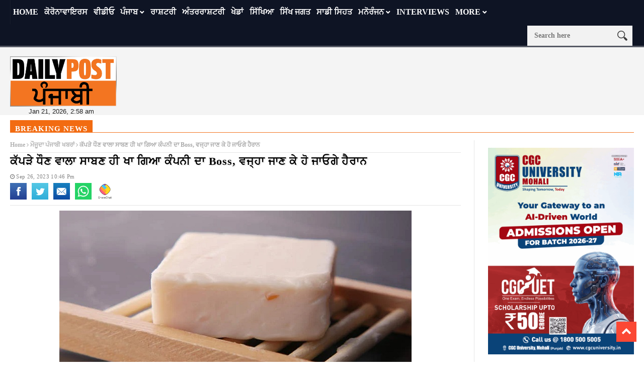

--- FILE ---
content_type: text/html; charset=UTF-8
request_url: https://dailypost.in/news/latest-news/boss-of-company-ate/
body_size: 21428
content:
<!DOCTYPE html>
<!--[if lt IE 7 ]><html class="ie ie6" lang="en-US"> <![endif]-->
<!--[if IE 7 ]><html class="ie ie7" lang="en-US"> <![endif]-->
<!--[if IE 8 ]><html class="ie ie8" lang="en-US"> <![endif]-->
<!--[if IE 9 ]><html class="ie ie9" lang="en-US"> <![endif]-->
<!--[if !(IE)]><!--><html lang="en-US"> <!--<![endif]-->
<head> 
<!-- Basic Page Needs
================================================== --> 
<meta charset="UTF-8" /> 
<title>
boss of company ate the soap for washing clothes
</title>
<!-- Mobile Specific Metas
================================================== -->
<meta name="viewport" content="width=device-width, initial-scale=1.0">
<link rel="shortcut icon" href="https://dailypost.in/wp-content/themes/nanomag/img/favicon.png" type="image/x-icon" />
<!--meta name="google-site-verification" content="dYr9ZlfROLISW2ZmK4CQkEvN29RvxK2n7cV6ebCvMBU" /--> 
<!-- Favicons
================================================== -->
<!---------------------tag-manager-2022------------------->
<!-- Google Tag Manager -->
<script>(function(w,d,s,l,i){w[l]=w[l]||[];w[l].push({'gtm.start':
new Date().getTime(),event:'gtm.js'});var f=d.getElementsByTagName(s)[0],
j=d.createElement(s),dl=l!='dataLayer'?'&l='+l:'';j.async=true;j.src=
'https://www.googletagmanager.com/gtm.js?id='+i+dl;f.parentNode.insertBefore(j,f);
})(window,document,'script','dataLayer','GTM-53V55D5');</script>
<script async src="https://securepubads.g.doubleclick.net/tag/js/gpt.js"></script>
<script>
window.googletag = window.googletag || {cmd: []};
googletag.cmd.push(function() {
googletag.defineSlot('/179335079/gov-ad-unit-1', [300, 250], 'div-gpt-ad-1669114150760-0').addService(googletag.pubads());
googletag.pubads().enableSingleRequest();
googletag.pubads().collapseEmptyDivs();
googletag.enableServices();
});
</script>
<!-- End Google Tag Manager -->
<!---------------Closed--tag-manager-2022------------------->
<!----------------------start-adsense----------------------------->
<script async src="https://pagead2.googlesyndication.com/pagead/js/adsbygoogle.js?client=ca-pub-8306412265365519"
crossorigin="anonymous"></script>
<script>
(adsbygoogle = window.adsbygoogle || []).push({});
</script>
<!----------------------close-adsense------------------------------>
<link rel='stylesheet' id='style-css'  href='//dailypost.in/wp-content/cache/wpfc-minified/qx6qmjjx/h5u32.css' type='text/css' media='all' />
<meta property="og:image" content="https://dailypost.in/wp-content/uploads/2023/09/OfficialPoster-10.jpg" />
<meta name='robots' content='index, follow, max-image-preview:large, max-snippet:-1, max-video-preview:-1' />
<style>img:is([sizes="auto" i], [sizes^="auto," i]) { contain-intrinsic-size: 3000px 1500px }</style>
<!-- This site is optimized with the Yoast SEO plugin v25.1 - https://yoast.com/wordpress/plugins/seo/ -->
<title>boss of company ate the soap for washing clothes</title>
<meta name="description" content="boss of company ate : ਲੋਕ ਕਹਿੰਦੇ ਤਾਂ ਹਨ ਕਿ ਨੌਕਰੀ ਨਾਲੋਂ ਬਿਜ਼ਨੈੱਸ ਕਰਨਾ ਚੰਗਾ ਹੈ। ਇਸ ਵਿਚ ਜ਼ਿਆਦਾ ਪੈਸਾ ਹੈ ਅਤੇ ਕੋਈ ਟੈਨਸ਼ਨ ਨਹੀਂ ਹੈ। ਲੋਕ ਆਪਣੀ ਮਰਜ਼ੀ ਦੇ" />
<link rel="canonical" href="https://dailypost.in/news/latest-news/boss-of-company-ate/" />
<meta property="og:locale" content="en_US" />
<meta property="og:type" content="article" />
<meta property="og:title" content="ਕੱਪੜੇ ਧੌਣ ਵਾਲਾ ਸਾਬਣ ਹੀ ਖਾ ਗਿਆ ਕੰਪਨੀ ਦਾ Boss, ਵਜ੍ਹਾ ਜਾਣ ਕੇ ਹੋ ਜਾਓਗੇ ਹੈਰਾਨ" />
<meta property="og:description" content="ਲੋਕ ਕਹਿੰਦੇ ਤਾਂ ਹਨ ਕਿ ਨੌਕਰੀ ਨਾਲੋਂ ਬਿਜ਼ਨੈੱਸ ਕਰਨਾ ਚੰਗਾ ਹੈ। ਇਸ ਵਿਚ ਜ਼ਿਆਦਾ ਪੈਸਾ ਹੈ ਅਤੇ ਕੋਈ ਟੈਨਸ਼ਨ ਨਹੀਂ ਹੈ। ਲੋਕ ਆਪਣੀ ਮਰਜ਼ੀ ਦੇ" />
<meta property="og:url" content="https://dailypost.in/news/latest-news/boss-of-company-ate/" />
<meta property="og:site_name" content="Daily Post Punjabi" />
<meta property="article:publisher" content="https://www.facebook.com/dailypostpunjabi" />
<meta property="article:published_time" content="2023-09-26T17:16:11+00:00" />
<meta property="og:image" content="https://dailypost.in/wp-content/uploads/2023/09/OfficialPoster-10.jpg" />
<meta property="og:image:width" content="700" />
<meta property="og:image:height" content="400" />
<meta property="og:image:type" content="image/jpeg" />
<meta name="author" content="Anu Narula" />
<meta name="twitter:card" content="summary_large_image" />
<meta name="twitter:creator" content="@dailypostpnbi" />
<meta name="twitter:site" content="@dailypostpnbi" />
<meta name="twitter:label1" content="Written by" />
<meta name="twitter:data1" content="Anu Narula" />
<script type="application/ld+json" class="yoast-schema-graph">{"@context":"https://schema.org","@graph":[{"@type":"WebPage","@id":"https://dailypost.in/news/latest-news/boss-of-company-ate/","url":"https://dailypost.in/news/latest-news/boss-of-company-ate/","name":"boss of company ate the soap for washing clothes","isPartOf":{"@id":"https://dailypost.in/#website"},"primaryImageOfPage":{"@id":"https://dailypost.in/news/latest-news/boss-of-company-ate/#primaryimage"},"image":{"@id":"https://dailypost.in/news/latest-news/boss-of-company-ate/#primaryimage"},"thumbnailUrl":"https://dailypost.in/wp-content/uploads/2023/09/OfficialPoster-10.jpg","datePublished":"2023-09-26T17:16:11+00:00","author":{"@id":"https://dailypost.in/#/schema/person/a382d66da7dd61d3445743471f3f265c"},"description":"boss of company ate : ਲੋਕ ਕਹਿੰਦੇ ਤਾਂ ਹਨ ਕਿ ਨੌਕਰੀ ਨਾਲੋਂ ਬਿਜ਼ਨੈੱਸ ਕਰਨਾ ਚੰਗਾ ਹੈ। ਇਸ ਵਿਚ ਜ਼ਿਆਦਾ ਪੈਸਾ ਹੈ ਅਤੇ ਕੋਈ ਟੈਨਸ਼ਨ ਨਹੀਂ ਹੈ। ਲੋਕ ਆਪਣੀ ਮਰਜ਼ੀ ਦੇ","breadcrumb":{"@id":"https://dailypost.in/news/latest-news/boss-of-company-ate/#breadcrumb"},"inLanguage":"en-US","potentialAction":[{"@type":"ReadAction","target":["https://dailypost.in/news/latest-news/boss-of-company-ate/"]}]},{"@type":"ImageObject","inLanguage":"en-US","@id":"https://dailypost.in/news/latest-news/boss-of-company-ate/#primaryimage","url":"https://dailypost.in/wp-content/uploads/2023/09/OfficialPoster-10.jpg","contentUrl":"https://dailypost.in/wp-content/uploads/2023/09/OfficialPoster-10.jpg","width":700,"height":400},{"@type":"BreadcrumbList","@id":"https://dailypost.in/news/latest-news/boss-of-company-ate/#breadcrumb","itemListElement":[{"@type":"ListItem","position":1,"name":"Home","item":"https://dailypost.in/"},{"@type":"ListItem","position":2,"name":"ਕੱਪੜੇ ਧੌਣ ਵਾਲਾ ਸਾਬਣ ਹੀ ਖਾ ਗਿਆ ਕੰਪਨੀ ਦਾ Boss, ਵਜ੍ਹਾ ਜਾਣ ਕੇ ਹੋ ਜਾਓਗੇ ਹੈਰਾਨ"}]},{"@type":"WebSite","@id":"https://dailypost.in/#website","url":"https://dailypost.in/","name":"Daily Post Punjabi","description":"","potentialAction":[{"@type":"SearchAction","target":{"@type":"EntryPoint","urlTemplate":"https://dailypost.in/?s={search_term_string}"},"query-input":{"@type":"PropertyValueSpecification","valueRequired":true,"valueName":"search_term_string"}}],"inLanguage":"en-US"},{"@type":"Person","@id":"https://dailypost.in/#/schema/person/a382d66da7dd61d3445743471f3f265c","name":"Anu Narula","image":{"@type":"ImageObject","inLanguage":"en-US","@id":"https://dailypost.in/#/schema/person/image/","url":"https://secure.gravatar.com/avatar/b63b3dd1a7ad1ade262b51b96216bb7c2ac09c2b11f87400b21b1768d174c987?s=96&d=mm&r=g","contentUrl":"https://secure.gravatar.com/avatar/b63b3dd1a7ad1ade262b51b96216bb7c2ac09c2b11f87400b21b1768d174c987?s=96&d=mm&r=g","caption":"Anu Narula"},"sameAs":["https://www.punjabi.dailypost.in/"],"url":"https://dailypost.in/author/anunarula/"}]}</script>
<!-- / Yoast SEO plugin. -->
<link rel='dns-prefetch' href='//www.googletagmanager.com' />
<link rel='dns-prefetch' href='//pagead2.googlesyndication.com' />
<link rel="alternate" type="application/rss+xml" title="Daily Post Punjabi &raquo; Feed" href="https://dailypost.in/feed/" />
<link rel="alternate" type="application/rss+xml" title="Daily Post Punjabi &raquo; Comments Feed" href="https://dailypost.in/comments/feed/" />
<link rel="alternate" type="application/rss+xml" title="Daily Post Punjabi &raquo; ਕੱਪੜੇ ਧੌਣ ਵਾਲਾ ਸਾਬਣ ਹੀ ਖਾ ਗਿਆ ਕੰਪਨੀ ਦਾ Boss, ਵਜ੍ਹਾ ਜਾਣ ਕੇ ਹੋ ਜਾਓਗੇ ਹੈਰਾਨ Comments Feed" href="https://dailypost.in/news/latest-news/boss-of-company-ate/feed/" />
<script type="text/javascript">
/* <![CDATA[ */
window._wpemojiSettings = {"baseUrl":"https:\/\/s.w.org\/images\/core\/emoji\/16.0.1\/72x72\/","ext":".png","svgUrl":"https:\/\/s.w.org\/images\/core\/emoji\/16.0.1\/svg\/","svgExt":".svg","source":{"concatemoji":"https:\/\/dailypost.in\/wp-includes\/js\/wp-emoji-release.min.js?ver=6.8.3"}};
/*! This file is auto-generated */
!function(s,n){var o,i,e;function c(e){try{var t={supportTests:e,timestamp:(new Date).valueOf()};sessionStorage.setItem(o,JSON.stringify(t))}catch(e){}}function p(e,t,n){e.clearRect(0,0,e.canvas.width,e.canvas.height),e.fillText(t,0,0);var t=new Uint32Array(e.getImageData(0,0,e.canvas.width,e.canvas.height).data),a=(e.clearRect(0,0,e.canvas.width,e.canvas.height),e.fillText(n,0,0),new Uint32Array(e.getImageData(0,0,e.canvas.width,e.canvas.height).data));return t.every(function(e,t){return e===a[t]})}function u(e,t){e.clearRect(0,0,e.canvas.width,e.canvas.height),e.fillText(t,0,0);for(var n=e.getImageData(16,16,1,1),a=0;a<n.data.length;a++)if(0!==n.data[a])return!1;return!0}function f(e,t,n,a){switch(t){case"flag":return n(e,"\ud83c\udff3\ufe0f\u200d\u26a7\ufe0f","\ud83c\udff3\ufe0f\u200b\u26a7\ufe0f")?!1:!n(e,"\ud83c\udde8\ud83c\uddf6","\ud83c\udde8\u200b\ud83c\uddf6")&&!n(e,"\ud83c\udff4\udb40\udc67\udb40\udc62\udb40\udc65\udb40\udc6e\udb40\udc67\udb40\udc7f","\ud83c\udff4\u200b\udb40\udc67\u200b\udb40\udc62\u200b\udb40\udc65\u200b\udb40\udc6e\u200b\udb40\udc67\u200b\udb40\udc7f");case"emoji":return!a(e,"\ud83e\udedf")}return!1}function g(e,t,n,a){var r="undefined"!=typeof WorkerGlobalScope&&self instanceof WorkerGlobalScope?new OffscreenCanvas(300,150):s.createElement("canvas"),o=r.getContext("2d",{willReadFrequently:!0}),i=(o.textBaseline="top",o.font="600 32px Arial",{});return e.forEach(function(e){i[e]=t(o,e,n,a)}),i}function t(e){var t=s.createElement("script");t.src=e,t.defer=!0,s.head.appendChild(t)}"undefined"!=typeof Promise&&(o="wpEmojiSettingsSupports",i=["flag","emoji"],n.supports={everything:!0,everythingExceptFlag:!0},e=new Promise(function(e){s.addEventListener("DOMContentLoaded",e,{once:!0})}),new Promise(function(t){var n=function(){try{var e=JSON.parse(sessionStorage.getItem(o));if("object"==typeof e&&"number"==typeof e.timestamp&&(new Date).valueOf()<e.timestamp+604800&&"object"==typeof e.supportTests)return e.supportTests}catch(e){}return null}();if(!n){if("undefined"!=typeof Worker&&"undefined"!=typeof OffscreenCanvas&&"undefined"!=typeof URL&&URL.createObjectURL&&"undefined"!=typeof Blob)try{var e="postMessage("+g.toString()+"("+[JSON.stringify(i),f.toString(),p.toString(),u.toString()].join(",")+"));",a=new Blob([e],{type:"text/javascript"}),r=new Worker(URL.createObjectURL(a),{name:"wpTestEmojiSupports"});return void(r.onmessage=function(e){c(n=e.data),r.terminate(),t(n)})}catch(e){}c(n=g(i,f,p,u))}t(n)}).then(function(e){for(var t in e)n.supports[t]=e[t],n.supports.everything=n.supports.everything&&n.supports[t],"flag"!==t&&(n.supports.everythingExceptFlag=n.supports.everythingExceptFlag&&n.supports[t]);n.supports.everythingExceptFlag=n.supports.everythingExceptFlag&&!n.supports.flag,n.DOMReady=!1,n.readyCallback=function(){n.DOMReady=!0}}).then(function(){return e}).then(function(){var e;n.supports.everything||(n.readyCallback(),(e=n.source||{}).concatemoji?t(e.concatemoji):e.wpemoji&&e.twemoji&&(t(e.twemoji),t(e.wpemoji)))}))}((window,document),window._wpemojiSettings);
/* ]]> */
</script>
<link rel='stylesheet' id='aqpb-view-css-css' href='//dailypost.in/wp-content/cache/wpfc-minified/7mvq4fxk/h5u32.css' type='text/css' media='all' />
<style id='wp-emoji-styles-inline-css' type='text/css'>
img.wp-smiley, img.emoji {
display: inline !important;
border: none !important;
box-shadow: none !important;
height: 1em !important;
width: 1em !important;
margin: 0 0.07em !important;
vertical-align: -0.1em !important;
background: none !important;
padding: 0 !important;
}
</style>
<link rel='stylesheet' id='wp-block-library-css' href='//dailypost.in/wp-content/cache/wpfc-minified/quw4u92j/h5u32.css' type='text/css' media='all' />
<style id='classic-theme-styles-inline-css' type='text/css'>
/*! This file is auto-generated */
.wp-block-button__link{color:#fff;background-color:#32373c;border-radius:9999px;box-shadow:none;text-decoration:none;padding:calc(.667em + 2px) calc(1.333em + 2px);font-size:1.125em}.wp-block-file__button{background:#32373c;color:#fff;text-decoration:none}
</style>
<style id='global-styles-inline-css' type='text/css'>
:root{--wp--preset--aspect-ratio--square: 1;--wp--preset--aspect-ratio--4-3: 4/3;--wp--preset--aspect-ratio--3-4: 3/4;--wp--preset--aspect-ratio--3-2: 3/2;--wp--preset--aspect-ratio--2-3: 2/3;--wp--preset--aspect-ratio--16-9: 16/9;--wp--preset--aspect-ratio--9-16: 9/16;--wp--preset--color--black: #000000;--wp--preset--color--cyan-bluish-gray: #abb8c3;--wp--preset--color--white: #ffffff;--wp--preset--color--pale-pink: #f78da7;--wp--preset--color--vivid-red: #cf2e2e;--wp--preset--color--luminous-vivid-orange: #ff6900;--wp--preset--color--luminous-vivid-amber: #fcb900;--wp--preset--color--light-green-cyan: #7bdcb5;--wp--preset--color--vivid-green-cyan: #00d084;--wp--preset--color--pale-cyan-blue: #8ed1fc;--wp--preset--color--vivid-cyan-blue: #0693e3;--wp--preset--color--vivid-purple: #9b51e0;--wp--preset--gradient--vivid-cyan-blue-to-vivid-purple: linear-gradient(135deg,rgba(6,147,227,1) 0%,rgb(155,81,224) 100%);--wp--preset--gradient--light-green-cyan-to-vivid-green-cyan: linear-gradient(135deg,rgb(122,220,180) 0%,rgb(0,208,130) 100%);--wp--preset--gradient--luminous-vivid-amber-to-luminous-vivid-orange: linear-gradient(135deg,rgba(252,185,0,1) 0%,rgba(255,105,0,1) 100%);--wp--preset--gradient--luminous-vivid-orange-to-vivid-red: linear-gradient(135deg,rgba(255,105,0,1) 0%,rgb(207,46,46) 100%);--wp--preset--gradient--very-light-gray-to-cyan-bluish-gray: linear-gradient(135deg,rgb(238,238,238) 0%,rgb(169,184,195) 100%);--wp--preset--gradient--cool-to-warm-spectrum: linear-gradient(135deg,rgb(74,234,220) 0%,rgb(151,120,209) 20%,rgb(207,42,186) 40%,rgb(238,44,130) 60%,rgb(251,105,98) 80%,rgb(254,248,76) 100%);--wp--preset--gradient--blush-light-purple: linear-gradient(135deg,rgb(255,206,236) 0%,rgb(152,150,240) 100%);--wp--preset--gradient--blush-bordeaux: linear-gradient(135deg,rgb(254,205,165) 0%,rgb(254,45,45) 50%,rgb(107,0,62) 100%);--wp--preset--gradient--luminous-dusk: linear-gradient(135deg,rgb(255,203,112) 0%,rgb(199,81,192) 50%,rgb(65,88,208) 100%);--wp--preset--gradient--pale-ocean: linear-gradient(135deg,rgb(255,245,203) 0%,rgb(182,227,212) 50%,rgb(51,167,181) 100%);--wp--preset--gradient--electric-grass: linear-gradient(135deg,rgb(202,248,128) 0%,rgb(113,206,126) 100%);--wp--preset--gradient--midnight: linear-gradient(135deg,rgb(2,3,129) 0%,rgb(40,116,252) 100%);--wp--preset--font-size--small: 13px;--wp--preset--font-size--medium: 20px;--wp--preset--font-size--large: 36px;--wp--preset--font-size--x-large: 42px;--wp--preset--spacing--20: 0.44rem;--wp--preset--spacing--30: 0.67rem;--wp--preset--spacing--40: 1rem;--wp--preset--spacing--50: 1.5rem;--wp--preset--spacing--60: 2.25rem;--wp--preset--spacing--70: 3.38rem;--wp--preset--spacing--80: 5.06rem;--wp--preset--shadow--natural: 6px 6px 9px rgba(0, 0, 0, 0.2);--wp--preset--shadow--deep: 12px 12px 50px rgba(0, 0, 0, 0.4);--wp--preset--shadow--sharp: 6px 6px 0px rgba(0, 0, 0, 0.2);--wp--preset--shadow--outlined: 6px 6px 0px -3px rgba(255, 255, 255, 1), 6px 6px rgba(0, 0, 0, 1);--wp--preset--shadow--crisp: 6px 6px 0px rgba(0, 0, 0, 1);}:where(.is-layout-flex){gap: 0.5em;}:where(.is-layout-grid){gap: 0.5em;}body .is-layout-flex{display: flex;}.is-layout-flex{flex-wrap: wrap;align-items: center;}.is-layout-flex > :is(*, div){margin: 0;}body .is-layout-grid{display: grid;}.is-layout-grid > :is(*, div){margin: 0;}:where(.wp-block-columns.is-layout-flex){gap: 2em;}:where(.wp-block-columns.is-layout-grid){gap: 2em;}:where(.wp-block-post-template.is-layout-flex){gap: 1.25em;}:where(.wp-block-post-template.is-layout-grid){gap: 1.25em;}.has-black-color{color: var(--wp--preset--color--black) !important;}.has-cyan-bluish-gray-color{color: var(--wp--preset--color--cyan-bluish-gray) !important;}.has-white-color{color: var(--wp--preset--color--white) !important;}.has-pale-pink-color{color: var(--wp--preset--color--pale-pink) !important;}.has-vivid-red-color{color: var(--wp--preset--color--vivid-red) !important;}.has-luminous-vivid-orange-color{color: var(--wp--preset--color--luminous-vivid-orange) !important;}.has-luminous-vivid-amber-color{color: var(--wp--preset--color--luminous-vivid-amber) !important;}.has-light-green-cyan-color{color: var(--wp--preset--color--light-green-cyan) !important;}.has-vivid-green-cyan-color{color: var(--wp--preset--color--vivid-green-cyan) !important;}.has-pale-cyan-blue-color{color: var(--wp--preset--color--pale-cyan-blue) !important;}.has-vivid-cyan-blue-color{color: var(--wp--preset--color--vivid-cyan-blue) !important;}.has-vivid-purple-color{color: var(--wp--preset--color--vivid-purple) !important;}.has-black-background-color{background-color: var(--wp--preset--color--black) !important;}.has-cyan-bluish-gray-background-color{background-color: var(--wp--preset--color--cyan-bluish-gray) !important;}.has-white-background-color{background-color: var(--wp--preset--color--white) !important;}.has-pale-pink-background-color{background-color: var(--wp--preset--color--pale-pink) !important;}.has-vivid-red-background-color{background-color: var(--wp--preset--color--vivid-red) !important;}.has-luminous-vivid-orange-background-color{background-color: var(--wp--preset--color--luminous-vivid-orange) !important;}.has-luminous-vivid-amber-background-color{background-color: var(--wp--preset--color--luminous-vivid-amber) !important;}.has-light-green-cyan-background-color{background-color: var(--wp--preset--color--light-green-cyan) !important;}.has-vivid-green-cyan-background-color{background-color: var(--wp--preset--color--vivid-green-cyan) !important;}.has-pale-cyan-blue-background-color{background-color: var(--wp--preset--color--pale-cyan-blue) !important;}.has-vivid-cyan-blue-background-color{background-color: var(--wp--preset--color--vivid-cyan-blue) !important;}.has-vivid-purple-background-color{background-color: var(--wp--preset--color--vivid-purple) !important;}.has-black-border-color{border-color: var(--wp--preset--color--black) !important;}.has-cyan-bluish-gray-border-color{border-color: var(--wp--preset--color--cyan-bluish-gray) !important;}.has-white-border-color{border-color: var(--wp--preset--color--white) !important;}.has-pale-pink-border-color{border-color: var(--wp--preset--color--pale-pink) !important;}.has-vivid-red-border-color{border-color: var(--wp--preset--color--vivid-red) !important;}.has-luminous-vivid-orange-border-color{border-color: var(--wp--preset--color--luminous-vivid-orange) !important;}.has-luminous-vivid-amber-border-color{border-color: var(--wp--preset--color--luminous-vivid-amber) !important;}.has-light-green-cyan-border-color{border-color: var(--wp--preset--color--light-green-cyan) !important;}.has-vivid-green-cyan-border-color{border-color: var(--wp--preset--color--vivid-green-cyan) !important;}.has-pale-cyan-blue-border-color{border-color: var(--wp--preset--color--pale-cyan-blue) !important;}.has-vivid-cyan-blue-border-color{border-color: var(--wp--preset--color--vivid-cyan-blue) !important;}.has-vivid-purple-border-color{border-color: var(--wp--preset--color--vivid-purple) !important;}.has-vivid-cyan-blue-to-vivid-purple-gradient-background{background: var(--wp--preset--gradient--vivid-cyan-blue-to-vivid-purple) !important;}.has-light-green-cyan-to-vivid-green-cyan-gradient-background{background: var(--wp--preset--gradient--light-green-cyan-to-vivid-green-cyan) !important;}.has-luminous-vivid-amber-to-luminous-vivid-orange-gradient-background{background: var(--wp--preset--gradient--luminous-vivid-amber-to-luminous-vivid-orange) !important;}.has-luminous-vivid-orange-to-vivid-red-gradient-background{background: var(--wp--preset--gradient--luminous-vivid-orange-to-vivid-red) !important;}.has-very-light-gray-to-cyan-bluish-gray-gradient-background{background: var(--wp--preset--gradient--very-light-gray-to-cyan-bluish-gray) !important;}.has-cool-to-warm-spectrum-gradient-background{background: var(--wp--preset--gradient--cool-to-warm-spectrum) !important;}.has-blush-light-purple-gradient-background{background: var(--wp--preset--gradient--blush-light-purple) !important;}.has-blush-bordeaux-gradient-background{background: var(--wp--preset--gradient--blush-bordeaux) !important;}.has-luminous-dusk-gradient-background{background: var(--wp--preset--gradient--luminous-dusk) !important;}.has-pale-ocean-gradient-background{background: var(--wp--preset--gradient--pale-ocean) !important;}.has-electric-grass-gradient-background{background: var(--wp--preset--gradient--electric-grass) !important;}.has-midnight-gradient-background{background: var(--wp--preset--gradient--midnight) !important;}.has-small-font-size{font-size: var(--wp--preset--font-size--small) !important;}.has-medium-font-size{font-size: var(--wp--preset--font-size--medium) !important;}.has-large-font-size{font-size: var(--wp--preset--font-size--large) !important;}.has-x-large-font-size{font-size: var(--wp--preset--font-size--x-large) !important;}
:where(.wp-block-post-template.is-layout-flex){gap: 1.25em;}:where(.wp-block-post-template.is-layout-grid){gap: 1.25em;}
:where(.wp-block-columns.is-layout-flex){gap: 2em;}:where(.wp-block-columns.is-layout-grid){gap: 2em;}
:root :where(.wp-block-pullquote){font-size: 1.5em;line-height: 1.6;}
</style>
<link rel='stylesheet' id='contact-form-7-css' href='//dailypost.in/wp-content/cache/wpfc-minified/9hrg48bc/h5u32.css' type='text/css' media='all' />
<link rel='stylesheet' id='same-category-posts-css' href='//dailypost.in/wp-content/cache/wpfc-minified/7mpdb6kp/h5u32.css' type='text/css' media='all' />
<link rel='stylesheet' id='font-awesome-css' href='//dailypost.in/wp-content/cache/wpfc-minified/fqjhacp5/h5u32.css' type='text/css' media='all' />
<link rel='stylesheet' id='gumby-css' href='//dailypost.in/wp-content/cache/wpfc-minified/eqgi3xik/h5u32.css' type='text/css' media='all' />
<link rel='stylesheet' id='carousel-css' href='//dailypost.in/wp-content/cache/wpfc-minified/88fldmug/h5u32.css' type='text/css' media='all' />
<link rel='stylesheet' id='theme-css' href='//dailypost.in/wp-content/cache/wpfc-minified/g2nhg4i4/h5u32.css' type='text/css' media='all' />
<link rel='stylesheet' id='style-css' href='//dailypost.in/wp-content/cache/wpfc-minified/qq6zt34/h5u32.css' type='text/css' media='all' />
<link rel='stylesheet' id='mediaelementplayer-css' href='//dailypost.in/wp-content/cache/wpfc-minified/7kzt02ui/h5u32.css' type='text/css' media='all' />
<link rel='stylesheet' id='responsive-css' href='//dailypost.in/wp-content/cache/wpfc-minified/sdpyypn/h5u32.css' type='text/css' media='all' />
<link rel='stylesheet' id='custom-style-css' href='//dailypost.in/wp-content/cache/wpfc-minified/q69berdo/h5u32.css' type='text/css' media='all' />
<style id='akismet-widget-style-inline-css' type='text/css'>
.a-stats {
--akismet-color-mid-green: #357b49;
--akismet-color-white: #fff;
--akismet-color-light-grey: #f6f7f7;
max-width: 350px;
width: auto;
}
.a-stats * {
all: unset;
box-sizing: border-box;
}
.a-stats strong {
font-weight: 600;
}
.a-stats a.a-stats__link,
.a-stats a.a-stats__link:visited,
.a-stats a.a-stats__link:active {
background: var(--akismet-color-mid-green);
border: none;
box-shadow: none;
border-radius: 8px;
color: var(--akismet-color-white);
cursor: pointer;
display: block;
font-family: -apple-system, BlinkMacSystemFont, 'Segoe UI', 'Roboto', 'Oxygen-Sans', 'Ubuntu', 'Cantarell', 'Helvetica Neue', sans-serif;
font-weight: 500;
padding: 12px;
text-align: center;
text-decoration: none;
transition: all 0.2s ease;
}
/* Extra specificity to deal with TwentyTwentyOne focus style */
.widget .a-stats a.a-stats__link:focus {
background: var(--akismet-color-mid-green);
color: var(--akismet-color-white);
text-decoration: none;
}
.a-stats a.a-stats__link:hover {
filter: brightness(110%);
box-shadow: 0 4px 12px rgba(0, 0, 0, 0.06), 0 0 2px rgba(0, 0, 0, 0.16);
}
.a-stats .count {
color: var(--akismet-color-white);
display: block;
font-size: 1.5em;
line-height: 1.4;
padding: 0 13px;
white-space: nowrap;
}
</style>
<link rel='stylesheet' id='__EPYT__style-css' href='//dailypost.in/wp-content/cache/wpfc-minified/drv3441z/h5u32.css' type='text/css' media='all' />
<style id='__EPYT__style-inline-css' type='text/css'>
.epyt-gallery-thumb {
width: 33.333%;
}
</style>
<script src='//dailypost.in/wp-content/cache/wpfc-minified/g3utvcv8/h5u32.js' type="text/javascript"></script>
<!-- <script type="text/javascript" src="https://dailypost.in/wp-includes/js/jquery/jquery.min.js?ver=3.7.1" id="jquery-core-js"></script> -->
<!-- <script type="text/javascript" src="https://dailypost.in/wp-includes/js/jquery/jquery-migrate.min.js?ver=3.4.1" id="jquery-migrate-js"></script> -->
<!-- Google tag (gtag.js) snippet added by Site Kit -->
<!-- Google Analytics snippet added by Site Kit -->
<script type="text/javascript" src="https://www.googletagmanager.com/gtag/js?id=GT-KDDGSCX" id="google_gtagjs-js" async></script>
<script type="text/javascript" id="google_gtagjs-js-after">
/* <![CDATA[ */
window.dataLayer = window.dataLayer || [];function gtag(){dataLayer.push(arguments);}
gtag("set","linker",{"domains":["dailypost.in"]});
gtag("js", new Date());
gtag("set", "developer_id.dZTNiMT", true);
gtag("config", "GT-KDDGSCX");
/* ]]> */
</script>
<!-- End Google tag (gtag.js) snippet added by Site Kit -->
<script type="text/javascript" id="__ytprefs__-js-extra">
/* <![CDATA[ */
var _EPYT_ = {"ajaxurl":"https:\/\/dailypost.in\/wp-admin\/admin-ajax.php","security":"59f0d03f56","gallery_scrolloffset":"20","eppathtoscripts":"https:\/\/dailypost.in\/wp-content\/plugins\/youtube-embed-plus\/scripts\/","eppath":"https:\/\/dailypost.in\/wp-content\/plugins\/youtube-embed-plus\/","epresponsiveselector":"[\"iframe.__youtube_prefs__\",\"iframe[src*='youtube.com']\",\"iframe[src*='youtube-nocookie.com']\",\"iframe[data-ep-src*='youtube.com']\",\"iframe[data-ep-src*='youtube-nocookie.com']\",\"iframe[data-ep-gallerysrc*='youtube.com']\"]","epdovol":"1","version":"14.2.2","evselector":"iframe.__youtube_prefs__[src], iframe[src*=\"youtube.com\/embed\/\"], iframe[src*=\"youtube-nocookie.com\/embed\/\"]","ajax_compat":"","maxres_facade":"eager","ytapi_load":"light","pause_others":"","stopMobileBuffer":"1","facade_mode":"","not_live_on_channel":""};
/* ]]> */
</script>
<script src='//dailypost.in/wp-content/cache/wpfc-minified/euousp0c/h5u32.js' type="text/javascript"></script>
<!-- <script type="text/javascript" src="https://dailypost.in/wp-content/plugins/youtube-embed-plus/scripts/ytprefs.min.js?ver=14.2.2" id="__ytprefs__-js"></script> -->
<link rel="https://api.w.org/" href="https://dailypost.in/wp-json/" /><link rel="alternate" title="JSON" type="application/json" href="https://dailypost.in/wp-json/wp/v2/posts/1072530" /><link rel="EditURI" type="application/rsd+xml" title="RSD" href="https://dailypost.in/xmlrpc.php?rsd" />
<meta name="generator" content="WordPress 6.8.3" />
<link rel='shortlink' href='https://dailypost.in/?p=1072530' />
<link rel="alternate" title="oEmbed (JSON)" type="application/json+oembed" href="https://dailypost.in/wp-json/oembed/1.0/embed?url=https%3A%2F%2Fdailypost.in%2Fnews%2Flatest-news%2Fboss-of-company-ate%2F" />
<link rel="alternate" title="oEmbed (XML)" type="text/xml+oembed" href="https://dailypost.in/wp-json/oembed/1.0/embed?url=https%3A%2F%2Fdailypost.in%2Fnews%2Flatest-news%2Fboss-of-company-ate%2F&#038;format=xml" />
<meta property="fb:pages" content="317454018592115" />
<meta property="ia:markup_url_dev" content="https://dailypost.in/news/latest-news/boss-of-company-ate/?ia_markup=1" />
<meta name="generator" content="Site Kit by Google 1.152.1" /><script async src="https://securepubads.g.doubleclick.net/tag/js/gpt.js"></script>
<script>
window.googletag = window.googletag || {cmd: []};
googletag.cmd.push(function() {
googletag.defineSlot('/179335079/gov-ad-300x250', [300, 250], 'div-gpt-ad-1668762651348-0').addService(googletag.pubads());
googletag.pubads().enableSingleRequest();
googletag.enableServices();
});
</script><script async src="https://securepubads.g.doubleclick.net/tag/js/gpt.js"></script>
<script>
window.googletag = window.googletag || {cmd: []};
googletag.cmd.push(function() {
googletag.defineSlot('/179335079/gov-ad-1-to-4-sep-2023-ad-unit', [300, 250], 'div-gpt-ad-1693550853447-0').addService(googletag.pubads());
googletag.pubads().enableSingleRequest();
googletag.pubads().collapseEmptyDivs();
googletag.enableServices();
});
</script>
<script async src="https://securepubads.g.doubleclick.net/tag/js/gpt.js"></script>
<script>
window.googletag = window.googletag || {cmd: []};
googletag.cmd.push(function() {
googletag.defineSlot('/179335079/sep-ad2-5-8sep2023-ad-unit-placement', [300, 250], 'div-gpt-ad-1693829065329-0').addService(googletag.pubads());
googletag.pubads().enableSingleRequest();
googletag.enableServices();
});
</script>
<script async src="https://securepubads.g.doubleclick.net/tag/js/gpt.js"></script>
<script>
window.googletag = window.googletag || {cmd: []};
googletag.cmd.push(function() {
googletag.defineSlot('/179335079/gif-sep8-10sep-ad-unit', [300, 250], 'div-gpt-ad-1694185302239-0').addService(googletag.pubads());
googletag.pubads().enableSingleRequest();
googletag.enableServices();
});
</script>
<script async src="https://securepubads.g.doubleclick.net/tag/js/gpt.js"></script>
<script>
window.googletag = window.googletag || {cmd: []};
googletag.cmd.push(function() {
googletag.defineSlot('/179335079/Sidebar_1', [300, 250], 'div-gpt-ad-1694166290476-0').addService(googletag.pubads());
googletag.pubads().enableSingleRequest();
googletag.enableServices();
});
</script>
<script async src="https://securepubads.g.doubleclick.net/tag/js/gpt.js"></script>
<script>
window.googletag = window.googletag || {cmd: []};
googletag.cmd.push(function() {
googletag.defineSlot('/179335079/13sep-15sep-2023-unit', [300, 250], 'div-gpt-ad-1694546200719-0').addService(googletag.pubads());
googletag.pubads().enableSingleRequest();
googletag.enableServices();
});
</script>
<script async src="https://securepubads.g.doubleclick.net/tag/js/gpt.js"></script>
<script>
window.googletag = window.googletag || {cmd: []};
googletag.cmd.push(function() {
googletag.defineSlot('/179335079/1oct-7oct-2023-adunit', [300, 250], 'div-gpt-ad-1696101017452-0').addService(googletag.pubads());
googletag.pubads().enableSingleRequest();
googletag.pubads().collapseEmptyDivs();
googletag.enableServices();
});
</script><!--[if lt IE 9]><script src="http://html5shim.googlecode.com/svn/trunk/html5.js"></script><![endif]-->
<!-- Google AdSense meta tags added by Site Kit -->
<meta name="google-adsense-platform-account" content="ca-host-pub-2644536267352236">
<meta name="google-adsense-platform-domain" content="sitekit.withgoogle.com">
<!-- End Google AdSense meta tags added by Site Kit -->
<meta name="generator" content="Elementor 3.30.2; features: e_font_icon_svg, additional_custom_breakpoints, e_element_cache; settings: css_print_method-external, google_font-enabled, font_display-swap">
<style>
.e-con.e-parent:nth-of-type(n+4):not(.e-lazyloaded):not(.e-no-lazyload),
.e-con.e-parent:nth-of-type(n+4):not(.e-lazyloaded):not(.e-no-lazyload) * {
background-image: none !important;
}
@media screen and (max-height: 1024px) {
.e-con.e-parent:nth-of-type(n+3):not(.e-lazyloaded):not(.e-no-lazyload),
.e-con.e-parent:nth-of-type(n+3):not(.e-lazyloaded):not(.e-no-lazyload) * {
background-image: none !important;
}
}
@media screen and (max-height: 640px) {
.e-con.e-parent:nth-of-type(n+2):not(.e-lazyloaded):not(.e-no-lazyload),
.e-con.e-parent:nth-of-type(n+2):not(.e-lazyloaded):not(.e-no-lazyload) * {
background-image: none !important;
}
}
</style>
<!-- Google Tag Manager snippet added by Site Kit -->
<script type="text/javascript">
/* <![CDATA[ */
( function( w, d, s, l, i ) {
w[l] = w[l] || [];
w[l].push( {'gtm.start': new Date().getTime(), event: 'gtm.js'} );
var f = d.getElementsByTagName( s )[0],
j = d.createElement( s ), dl = l != 'dataLayer' ? '&l=' + l : '';
j.async = true;
j.src = 'https://www.googletagmanager.com/gtm.js?id=' + i + dl;
f.parentNode.insertBefore( j, f );
} )( window, document, 'script', 'dataLayer', 'GTM-53V55D5' );
/* ]]> */
</script>
<!-- End Google Tag Manager snippet added by Site Kit -->
<!-- Google AdSense snippet added by Site Kit -->
<script type="text/javascript" async="async" src="https://pagead2.googlesyndication.com/pagead/js/adsbygoogle.js?client=ca-pub-8306412265365519&amp;host=ca-host-pub-2644536267352236" crossorigin="anonymous"></script>
<!-- End Google AdSense snippet added by Site Kit -->
<script type="text/javascript">
function RemoveExtraDiv()
{
//------------------------------------------
//Hides the breadcrumb from the iframe]
//jQuery("#iframeID").contents().find(".si-csRRgtt").hide();
//------------------------------------------
}
</script>
<meta property="fb:app_id" content="1624941467811880" />
<meta property="fb:pages" content="317454018592115" />
<meta name="viewport" content="width=device-width, initial-scale=1">  
<meta property="op:markup_version" content="v1.0">
<!-- The URL of the web version of your article --> 
<link rel="canonical" href="https://dailypost.in/news/latest-news/boss-of-company-ate/">
<!-- The style to be used for this article --> 
<meta property="fb:article_style" content="fb1">
<!-- end head -->
<script> window._izq = window._izq || []; window._izq.push(["init"]); </script>
<script src="https://cdn.izooto.com/scripts/a86797cd54b5dc9411cc3cf9d9f04667efe91cb3.js"></script>
</head>
<body class="wp-singular post-template-default single single-post postid-1072530 single-format-standard wp-theme-nanomag wp-child-theme-nanomag-child elementor-default elementor-kit-1147905" itemscope="itemscope" itemtype="http://schema.org/WebPage">
<!---------------------tag-manager-2022------------------->
<!-- Google Tag Manager (noscript) -->
<noscript><iframe src="https://www.googletagmanager.com/ns.html?id=GTM-53V55D5"
height="0" width="0" style="display:none;visibility:hidden"></iframe></noscript>
<!-- End Google Tag Manager (noscript) --> 
<!--------------------closed-tag-manager-2022------------------->
<!-- Begin comScore Tag -->
<script>
var _comscore = _comscore || [];
_comscore.push({ c1: "2", c2: "35273693" });
(function() {
var s = document.createElement("script"), el = document.getElementsByTagName("script")[0]; s.async = true;
s.src = "https://sb.scorecardresearch.com/cs/35273693/beacon.js";
el.parentNode.insertBefore(s, el);
})();
</script>
<noscript>
<img src="https://sb.scorecardresearch.com/p?c1=2&amp;c2=35273693&amp;cv=3.6.0&amp;cj=1">
</noscript>
<!-- End comScore Tag -->
<script>
window.fbAsyncInit = function() {
FB.init({
appId      : '1624941467811880',
xfbml      : true,
version    : 'v7.0'
});
FB.AppEvents.logPageView();
};
(function(d, s, id){
var js, fjs = d.getElementsByTagName(s)[0];
if (d.getElementById(id)) {return;}
js = d.createElement(s); js.id = id;
js.src = "https://connect.facebook.net/en_US/sdk.js";
fjs.parentNode.insertBefore(js, fjs);
}(document, 'script', 'facebook-jssdk'));
</script>
<div id="content_nav">
<div id="nav">
<ul id="menu-punjabi-menu" class=""><li class="menu-item menu-item-type-custom menu-item-object-custom menu-item-home menu-item-662577"><a href="https://dailypost.in/">Home<span class="border-menu"></span></a></li>
<li class="menu-item menu-item-type-taxonomy menu-item-object-category menu-item-662580"><a href="https://dailypost.in/news/coronavirus/">ਕੋਰੋਨਾਵਾਇਰਸ<span class="border-menu"></span></a></li>
<li class="menu-item menu-item-type-taxonomy menu-item-object-category menu-item-662595"><a href="https://dailypost.in/videos/">ਵੀਡੀਓ<span class="border-menu"></span></a></li>
<li class="menu-item menu-item-type-taxonomy menu-item-object-category menu-item-has-children menu-item-662590"><a href="https://dailypost.in/news/punjab/">ਪੰਜਾਬ<span class="border-menu"></span></a>
<ul class="sub-menu">
<li class="menu-item menu-item-type-taxonomy menu-item-object-category menu-item-662592"><a href="https://dailypost.in/news/punjab/majha/">ਮਾਝਾ<span class="border-menu"></span></a></li>
<li class="menu-item menu-item-type-taxonomy menu-item-object-category menu-item-662593"><a href="https://dailypost.in/news/punjab/malwa/">ਮਾਲਵਾ<span class="border-menu"></span></a></li>
<li class="menu-item menu-item-type-taxonomy menu-item-object-category menu-item-662591"><a href="https://dailypost.in/news/punjab/doaba/">ਦੋਆਬਾ<span class="border-menu"></span></a></li>
</ul>
</li>
<li class="menu-item menu-item-type-taxonomy menu-item-object-category menu-item-662589"><a href="https://dailypost.in/news/national/">ਰਾਸ਼ਟਰੀ<span class="border-menu"></span></a></li>
<li class="menu-item menu-item-type-taxonomy menu-item-object-category current-post-ancestor current-menu-parent current-post-parent menu-item-662588"><a href="https://dailypost.in/news/international/">ਅੰਤਰਰਾਸ਼ਟਰੀ<span class="border-menu"></span></a></li>
<li class="menu-item menu-item-type-taxonomy menu-item-object-category menu-item-662596"><a href="https://dailypost.in/news/sports/">ਖੇਡਾਂ<span class="border-menu"></span></a></li>
<li class="menu-item menu-item-type-taxonomy menu-item-object-category menu-item-662581"><a href="https://dailypost.in/news/education/">ਸਿੱਖਿਆ<span class="border-menu"></span></a></li>
<li class="menu-item menu-item-type-taxonomy menu-item-object-category menu-item-662594"><a href="https://dailypost.in/news/sikh-world/">ਸਿੱਖ ਜਗਤ<span class="border-menu"></span></a></li>
<li class="menu-item menu-item-type-taxonomy menu-item-object-category menu-item-662587"><a href="https://dailypost.in/news/health/">ਸਾਡੀ ਸਿਹਤ<span class="border-menu"></span></a></li>
<li class="menu-item menu-item-type-taxonomy menu-item-object-category menu-item-has-children menu-item-662582"><a href="https://dailypost.in/news/entertainment/">ਮਨੋਰੰਜਨ<span class="border-menu"></span></a>
<ul class="sub-menu">
<li class="menu-item menu-item-type-taxonomy menu-item-object-category menu-item-662583"><a href="https://dailypost.in/news/entertainment/bollywood/">ਬਾਲੀਵੁੱਡ<span class="border-menu"></span></a></li>
<li class="menu-item menu-item-type-taxonomy menu-item-object-category menu-item-662585"><a href="https://dailypost.in/news/entertainment/pollywood/">ਪਾਲੀਵੁੱਡ<span class="border-menu"></span></a></li>
<li class="menu-item menu-item-type-taxonomy menu-item-object-category menu-item-662603"><a href="https://dailypost.in/news/miscellaneous/">ਉਲਟਾ ਪੁਲਟਾ<span class="border-menu"></span></a></li>
</ul>
</li>
<li class="menu-item menu-item-type-taxonomy menu-item-object-category menu-item-662604"><a href="https://dailypost.in/news/interviews/">Interviews<span class="border-menu"></span></a></li>
<li class="menu-item menu-item-type-custom menu-item-object-custom menu-item-has-children menu-item-667260"><a href="#">More<span class="border-menu"></span></a>
<ul class="sub-menu">
<li class="menu-item menu-item-type-taxonomy menu-item-object-category menu-item-667261"><a href="https://dailypost.in/news/blog/">ਬਲਾਗ<span class="border-menu"></span></a></li>
<li class="menu-item menu-item-type-taxonomy menu-item-object-category menu-item-662578"><a href="https://dailypost.in/news/automobiles/">ਆਟੋਮੋਬਾਈਲਜ਼<span class="border-menu"></span></a></li>
</ul>
</li>
</ul>
</div>
</div>
<div id="sb-site" class="body_wraper_full">
<!-- Start header -->
<header class="hidden-xs header-wraper">
<div class="header_top_wrapper">
<div class="bg-color" style=" float:left; display:block; width:100%;">
<!-- Start Main menu -->
<div id="menu_wrapper" class="menu_wrapper menu_sticky" style="background-color:#0e1424; height:auto !important;">
<div class="menu_border_top"></div>
<div class="row">
<div class="main_menu ten columns">
<!-- main menu -->
<div class="menu-primary-container main-menu">
<ul id="mainmenu" class="sf-menu"><li id="menu-item-662577" class="menu-item menu-item-type-custom menu-item-object-custom menu-item-home"><a href="https://dailypost.in/">Home<span class="border-menu"></span></a></li>
<li id="menu-item-662580" class="menu-item menu-item-type-taxonomy menu-item-object-category"><a href="https://dailypost.in/news/coronavirus/">ਕੋਰੋਨਾਵਾਇਰਸ<span class="border-menu"></span></a></li>
<li id="menu-item-662595" class="menu-item menu-item-type-taxonomy menu-item-object-category"><a href="https://dailypost.in/videos/">ਵੀਡੀਓ<span class="border-menu"></span></a></li>
<li id="menu-item-662590" class="menu-item menu-item-type-taxonomy menu-item-object-category menu-item-has-children"><a href="https://dailypost.in/news/punjab/">ਪੰਜਾਬ<span class="border-menu"></span></a><ul class="sub-menu">	<li id="menu-item-662592" class="menu-item menu-item-type-taxonomy menu-item-object-category"><a href="https://dailypost.in/news/punjab/majha/">ਮਾਝਾ<span class="border-menu"></span></a></li>
<li id="menu-item-662593" class="menu-item menu-item-type-taxonomy menu-item-object-category"><a href="https://dailypost.in/news/punjab/malwa/">ਮਾਲਵਾ<span class="border-menu"></span></a></li>
<li id="menu-item-662591" class="menu-item menu-item-type-taxonomy menu-item-object-category"><a href="https://dailypost.in/news/punjab/doaba/">ਦੋਆਬਾ<span class="border-menu"></span></a></li>
</ul></li>
<li id="menu-item-662589" class="menu-item menu-item-type-taxonomy menu-item-object-category"><a href="https://dailypost.in/news/national/">ਰਾਸ਼ਟਰੀ<span class="border-menu"></span></a></li>
<li id="menu-item-662588" class="menu-item menu-item-type-taxonomy menu-item-object-category current-post-ancestor current-menu-parent current-post-parent"><a href="https://dailypost.in/news/international/">ਅੰਤਰਰਾਸ਼ਟਰੀ<span class="border-menu"></span></a></li>
<li id="menu-item-662596" class="menu-item menu-item-type-taxonomy menu-item-object-category"><a href="https://dailypost.in/news/sports/">ਖੇਡਾਂ<span class="border-menu"></span></a></li>
<li id="menu-item-662581" class="menu-item menu-item-type-taxonomy menu-item-object-category"><a href="https://dailypost.in/news/education/">ਸਿੱਖਿਆ<span class="border-menu"></span></a></li>
<li id="menu-item-662594" class="menu-item menu-item-type-taxonomy menu-item-object-category"><a href="https://dailypost.in/news/sikh-world/">ਸਿੱਖ ਜਗਤ<span class="border-menu"></span></a></li>
<li id="menu-item-662587" class="menu-item menu-item-type-taxonomy menu-item-object-category"><a href="https://dailypost.in/news/health/">ਸਾਡੀ ਸਿਹਤ<span class="border-menu"></span></a></li>
<li id="menu-item-662582" class="menu-item menu-item-type-taxonomy menu-item-object-category menu-item-has-children"><a href="https://dailypost.in/news/entertainment/">ਮਨੋਰੰਜਨ<span class="border-menu"></span></a><ul class="sub-menu">	<li id="menu-item-662583" class="menu-item menu-item-type-taxonomy menu-item-object-category"><a href="https://dailypost.in/news/entertainment/bollywood/">ਬਾਲੀਵੁੱਡ<span class="border-menu"></span></a></li>
<li id="menu-item-662585" class="menu-item menu-item-type-taxonomy menu-item-object-category"><a href="https://dailypost.in/news/entertainment/pollywood/">ਪਾਲੀਵੁੱਡ<span class="border-menu"></span></a></li>
<li id="menu-item-662603" class="menu-item menu-item-type-taxonomy menu-item-object-category"><a href="https://dailypost.in/news/miscellaneous/">ਉਲਟਾ ਪੁਲਟਾ<span class="border-menu"></span></a></li>
</ul></li>
<li id="menu-item-662604" class="menu-item menu-item-type-taxonomy menu-item-object-category"><a href="https://dailypost.in/news/interviews/">Interviews<span class="border-menu"></span></a></li>
<li id="menu-item-667260" class="menu-item menu-item-type-custom menu-item-object-custom menu-item-has-children"><a href="#">More<span class="border-menu"></span></a><ul class="sub-menu">	<li id="menu-item-667261" class="menu-item menu-item-type-taxonomy menu-item-object-category"><a href="https://dailypost.in/news/blog/">ਬਲਾਗ<span class="border-menu"></span></a></li>
<li id="menu-item-662578" class="menu-item menu-item-type-taxonomy menu-item-object-category"><a href="https://dailypost.in/news/automobiles/">ਆਟੋਮੋਬਾਈਲਜ਼<span class="border-menu"></span></a></li>
</ul></li>
</ul>
<!-- <#?php if(!of_get_option('disable_random_post_link')==1){?>
<div class="random_post_link">
<##?php $random_post_header_link = get_posts(array('orderby'=>'rand', 'posts_per_page'=>'1' ));
if( !empty( $random_post_header_link ) ){?>
<a href="<#?php echo get_permalink($random_post_header_link[0]->ID);?>"><i class="fa fa-random"></i></a>
<#?php }?>
</div>
<#?php }?>-->
<div class="clearfix"></div>
</div>
<!-- end main menu --> 
</div>
<div id="search_block_top">
<form id="searchbox" action="https://dailypost.in/" method="GET" role="search">
<p>
<input type="text" id="search_query_top" name="s" class="search_query ac_input" value="" placeholder="Search here">
<button type="submit"> <img src="https://dailypost.in/wp-content/themes/nanomag/img/search_form_icon_w.png" alt=""> </button>
</p>
</form>
<span>Search</span>
<div class="clearfix"></div>
</div>
</div>
</div> 
</div>
<div class="row" style="padding:0;">
<div class="bg-color" style="float:left; display:block; width:100%;">
<div class="three columns header-top-right-bar"> 
<ul class="social-icons-list top-bar-social">
</ul>
<div class="clearfix"></div>
</div>
</div>
</div>
<div class="row head-bg" style="margin:0 auto;">
<div class="header_main_wrapper">
<div class="row">
<div class="bg-body">
<a class="open toggle-lef sb-toggle-left navbar-left" href="#nav">
<div class="navicon-line"></div>
<div class="navicon-line"></div>
<div class="navicon-line"></div>
</a>
<div class="three columns logo-position" style="margin-left:0px!important"> 
<!-- begin logo --> 
<a href="https://dailypost.in/">
<img src="https://dailypost.in/wp-content/uploads/2020/06/dailypostpunjabi_logo.jpg" alt="" id="theme_logo_img" />
</a> 
<p style="width: 70%;margin: -10px 0 0px 0;font:     13px 'Roboto', sans-serif !important;display: block;text-align: center;">Jan 21, 2026, 2:58 am</p>
<!-- end logo --> 
</div>
<div class="seven columns header-top-right" style="text-align:center;margin-left:0px">
</div> 
<div class="two columns header-top-left" style="text-align:center">
</div>
</div>
</div>
</div>
<!-- end header, logo, top ads --> 
</div>
</div>
<div class="newsticker" style="color: #000; padding-right:0px;">
<div class="news_ticker_wrapper">
<div class="row">
<div class="twelve columns">
<div id="ticker">
<div class="tickerfloat_wrapper"><div class="tickerfloat">BREAKING NEWS</div></div>
<div class="marquee" id="mycrawler">
</div>
</div>
</div>
</div>
</div>
</div>
</header>
<style>
.rssj {
float: left;
margin: 7px!important;
min-height: 260px;
}
.rssr {
float: left;
margin: 7px!important;
min-height: 260px;
}
.rssr img {
height: 160px!important;
}
.op-ad {
display: none !important;
}
.related-posts {
margin-top: 10px;
}
</style>
<meta property="og:image:type" content="image/jpeg" />
<meta property="og:image:width" content="1200" />
<meta property="og:image:height" content="700" />
<!-- begin content -->            
<section id="content_main" class="clearfix">
<div class="row main_content">  
<div class="content_wraper three_columns_container">
<div class="nine content_display_col1 columns" id="content">
<div class="widget_container content_page"> 
<!-- start post -->
<div class="post-1072530 post type-post status-publish format-standard has-post-thumbnail hentry category-current-punjabi-news category-international category-latest-news category-latest-punjabi-news category-news category-top-news category-trending-news tag-current-international-news tag-current-news tag-current-punjabi-news tag-international-news tag-latest-international-news tag-latest-news tag-punjabi-news tag-top-news tag-trending-news" id="post-1072530" itemscope="" itemtype="http://schema.org/Review">
<div class="breadcrumbs_options"><a href="https://dailypost.in">Home</a> <i class="fa fa-angle-right"></i> <a href="https://dailypost.in/current-punjabi-news/">ਮੌਜੂਦਾ ਪੰਜਾਬੀ ਖਬਰਾਂ</a> <i class="fa fa-angle-right"></i> <span class="current">ਕੱਪੜੇ ਧੌਣ ਵਾਲਾ ਸਾਬਣ ਹੀ ਖਾ ਗਿਆ ਕੰਪਨੀ ਦਾ Boss, ਵਜ੍ਹਾ ਜਾਣ ਕੇ ਹੋ ਜਾਓਗੇ ਹੈਰਾਨ</span></div>                        
<div class="single_post_title heading_post_title">
<h1 itemprop="name" class="entry-title single-post-title heading_post_title" id="meget">ਕੱਪੜੇ ਧੌਣ ਵਾਲਾ ਸਾਬਣ ਹੀ ਖਾ ਗਿਆ ਕੰਪਨੀ ਦਾ Boss, ਵਜ੍ਹਾ ਜਾਣ ਕੇ ਹੋ ਜਾਓਗੇ ਹੈਰਾਨ</h1> 
<p class="post-meta meta-main-img cus-left-section"><span class="post-date cus-left-part"><i class="fa fa-clock-o"></i>Sep 26, 2023  10:46 pm</span></p>							    
<style>
.whatsjapp {
cursor: pointer!important;
}
</style>
<script>
jQuery(document).ready(function() {
jQuery('.whatsapp-button').on("click", function(e) {
if(/Android|webOS|iPhone|iPad|iPod|BlackBerry|IEMobile|Opera Mini/i.test(navigator.userAgent) ) {
var article = jQuery(this).attr("data-text");
var weburl = jQuery(this).attr("data-link");
var whats_app_message = encodeURIComponent(article)+" - "+encodeURIComponent(weburl)+'%0a%0a'+"Download the Daily Post Punjabi app now to read our latest stories"+'%0a'+"https://play.google.com/store/apps/details?id=com.dailypostenglish.android"+'%0a'+"https://apps.apple.com/in/app/daily-post/id1137531351";
var whatsapp_url = "whatsapp://send?text="+whats_app_message;
window.location.href= whatsapp_url;
}else{
var article = jQuery(this).attr("data-text");
var weburl = jQuery(this).attr("data-link");
var whats_app_message = encodeURIComponent(article)+" - "+encodeURIComponent(weburl)+'%0a%0a'+"Download the Daily Post Punjabi app now to read our latest stories"+'%0a'+"https://play.google.com/store/apps/details?id=com.dailypostenglish.android"+'%0a'+"https://apps.apple.com/in/app/daily-post/id1137531351";
var whatsapp_url = "https://web.whatsapp.com:/send?text="+whats_app_message;
window.location.href= whatsapp_url;
}
});
});
</script>
<div class="share-post"><ul class="blog-share-socials"><li><a title="Facebook"  href="http://www.facebook.com/share.php?u=https://dailypost.in/news/latest-news/boss-of-company-ate/" target="_blank"><img alt="Facebook" src="https://dailypost.in/wp-content/themes/nanomag/img/icons/facebook.png"></a></li><li><a title="Twitter"  href="http://twitter.com/home?status=ਕੱਪੜੇ ਧੌਣ ਵਾਲਾ ਸਾਬਣ ਹੀ ਖਾ ਗਿਆ ਕੰਪਨੀ ਦਾ Boss, ਵਜ੍ਹਾ ਜਾਣ ਕੇ ਹੋ ਜਾਓਗੇ ਹੈਰਾਨ%20-%20https://dailypost.in/news/latest-news/boss-of-company-ate/" target="_blank"><img alt="Twitter" src="https://dailypost.in/wp-content/themes/nanomag/img/icons/twitter.png"></a></li><li><a title="Mail" href="mailto:anunarula.1985@gmail.com?subject=ਕੱਪੜੇ ਧੌਣ ਵਾਲਾ ਸਾਬਣ ਹੀ ਖਾ ਗਿਆ ਕੰਪਨੀ ਦਾ Boss, ਵਜ੍ਹਾ ਜਾਣ ਕੇ ਹੋ ਜਾਓਗੇ ਹੈਰਾਨ&body=https://dailypost.in/news/latest-news/boss-of-company-ate/" target="_blank"><img alt="Email" src="https://dailypost.in/wp-content/themes/nanomag/img/icons/email.png"></a></li>         <li>
<a data-text="ਕੱਪੜੇ ਧੌਣ ਵਾਲਾ ਸਾਬਣ ਹੀ ਖਾ ਗਿਆ ਕੰਪਨੀ ਦਾ Boss, ਵਜ੍ਹਾ ਜਾਣ ਕੇ ਹੋ ਜਾਓਗੇ ਹੈਰਾਨ" data-link="https://dailypost.in/news/latest-news/boss-of-company-ate/" class="whatsapp-button whatsapp-share whatsjapp" target="_blank"><img alt="whatsapp" style=" " src="https://dailypost.in/wp-content/themes/nanomag/img/icons/whatsapp.png"></a>
</li>
<li>
<a href="https://sharechat.com/profile/dailypostpunjabi" class="sharechat-button whatsapp-share whatsjapp" target="_blank"><img alt="sharechat" style=" width:33px; height:33px" src="https://dailypost.in/wp-content/themes/nanomag/img/icons/sharechat-logo.png"></a>
</li>
</ul><div class="clearfix"></div></div>                               
</div>
<div class="twelve columns content_display_col3 alpha "  style="display: inline;">
<div class="print-only content_display_col3 alpha">
<div class="single_post_format">
<div class="single_post_format_image">
<figure data-feedback="fb:likes, fb:comments"><img fetchpriority="high" width="700" height="400" src="https://dailypost.in/wp-content/uploads/2023/09/OfficialPoster-10.jpg" class="attachment-full size-full wp-post-image" alt="" decoding="async" srcset="https://dailypost.in/wp-content/uploads/2023/09/OfficialPoster-10.jpg 700w, https://dailypost.in/wp-content/uploads/2023/09/OfficialPoster-10-300x171.jpg 300w, https://dailypost.in/wp-content/uploads/2023/09/OfficialPoster-10-400x229.jpg 400w" sizes="(max-width: 700px) 100vw, 700px" /><div class="myDiv"></div></figure>
</div>
</div>                                
<div class="clearfix"></div>
<div class="aligncenter jads 5-ad-jazzs "><div id="ai_widget-27" class="widget block-widget"><div class='code-block code-block-5' style='margin: 8px 0; clear: both;'>
<script async src="https://pagead2.googlesyndication.com/pagead/js/adsbygoogle.js?client=ca-pub-8306412265365519"
crossorigin="anonymous"></script>
<!------in-article-ad------>
<ins class="adsbygoogle"
style="display:block; text-align:center;"
data-ad-layout="in-article"
data-ad-format="fluid"
data-ad-client="ca-pub-8306412265365519"
data-ad-slot="2243102495"></ins>
<script>
(adsbygoogle = window.adsbygoogle || []).push({});
</script></div>
</div></div> 
<div class="post_content"><div class='code-block code-block-5' style='margin: 8px 0; clear: both;'>
<script async src="https://pagead2.googlesyndication.com/pagead/js/adsbygoogle.js?client=ca-pub-8306412265365519"
crossorigin="anonymous"></script>
<!------in-article-ad------>
<ins class="adsbygoogle"
style="display:block; text-align:center;"
data-ad-layout="in-article"
data-ad-format="fluid"
data-ad-client="ca-pub-8306412265365519"
data-ad-slot="2243102495"></ins>
<script>
(adsbygoogle = window.adsbygoogle || []).push({});
</script></div>
<div class='code-block code-block-1' style='margin: 8px auto; text-align: center; display: block; clear: both;'>
<script async src="https://securepubads.g.doubleclick.net/tag/js/gpt.js"></script>
<script>
window.googletag = window.googletag || {cmd: []};
googletag.cmd.push(function() {
googletag.defineSlot('/179335079/CUADS', [320, 480], 'div-gpt-ad-1715078374769-0').addService(googletag.pubads());
googletag.pubads().enableSingleRequest();
googletag.enableServices();
});
</script><!-- /179335079/CUADS -->
<div id='div-gpt-ad-1715078374769-0' style='min-width: 320px; min-height: 480px;'>
<script>
googletag.cmd.push(function() { googletag.display('div-gpt-ad-1715078374769-0'); });
</script>
</div></div>
<p>ਲੋਕ ਕਹਿੰਦੇ ਤਾਂ ਹਨ ਕਿ ਨੌਕਰੀ ਨਾਲੋਂ ਬਿਜ਼ਨੈੱਸ ਕਰਨਾ ਚੰਗਾ ਹੈ। ਇਸ ਵਿਚ ਜ਼ਿਆਦਾ ਪੈਸਾ ਹੈ ਅਤੇ ਕੋਈ ਟੈਨਸ਼ਨ ਨਹੀਂ ਹੈ। ਲੋਕ ਆਪਣੀ ਮਰਜ਼ੀ ਦੇ ਮਾਲਕ ਬਣ ਜਾਂਦੇ ਹਨ, ਪਰ ਇਹ ਕਹਿਣਾ ਸੌਖਾ ਹੈ ਪਰ ਲੋਕਾਂ ਨੂੰ ਆਪਣਾ ਕਾਰੋਬਾਰ ਵਧਾਉਣ ਲਈ ਕਿੰਨੇ ਪਾਪੜ ਵੇਲਣੇ ਪੈਂਦੇ ਹਨ। ਕਈ ਵਾਰ ਲੋਕ ਇਸ ਮਾਮਲੇ &#8216;ਚ ਅਜਿਹੀਆਂ ਅਜੀਬੋ-ਗਰੀਬ ਹਰਕਤਾਂ ਕਰਦੇ ਹਨ, ਜਿਨ੍ਹਾਂ ਬਾਰੇ ਜਾਣ ਕੇ ਕੋਈ ਵੀ ਹੈਰਾਨ ਰਹਿ ਜਾਂਦਾ ਹੈ। ਅਜਿਹਾ ਹੀ ਇੱਕ ਮਾਮਲਾ ਅੱਜਕਲ੍ਹ ਚਰਚਾ ਵਿੱਚ ਹੈ। ਚੀਨ ਦੀ ਇੱਕ ਕੰਪਨੀ ਦੇ ਬੌਸ ਨੇ ਆਪਣੇ ਬਿਜ਼ਨੈੱਸ ਦ ਪ੍ਰੈਜ਼ੈਂਟੇਨ ਦੌਰਾਨ ਅਜਿਹਾ ਅਜੀਬ ਕੰਮ ਕੀਤਾ ਜਿਸ ਬਾਰੇ ਜਾਣ ਕੇ ਤੁਸੀਂ ਹੈਰਾਨ ਰਹਿ ਜਾਓਗੇ।</p>
<p>ਦਰਅਸਲ, ਬੌਸ ਨੇ ਪ੍ਰੈਜ਼ੈਂਟੇਸ਼ਨ ਦੌਰਾਨ ਕੱਪੜੇ ਧੌਣ ਵਾਲਾ ਸਾਬਣ ਖਾ ਲਿਆ। ਇਸ ਦਾ ਕਾਰਨ ਜਾਣ ਕੇ ਤੁਸੀਂ ਹੋਰ ਵੀ ਹੈਰਾਨ ਹੋ ਜਾਵੋਗੇ। ਮਾਮਲਾ ਕੁਝ ਅਜਿਹਾ ਹੈ ਕਿ ਕੰਪਨੀ ਦਾ ਚੇਅਰਮੈਨ ਆਪਣੇ ਉਤਪਾਦ ਬਾਰੇ ਪ੍ਰੈਜ਼ੈਂਟੇਸ਼ਨ ਦੇ ਰਿਹਾ ਸੀ ਅਤੇ ਦੱਸ ਰਿਹਾ ਸੀ ਕਿ ਉਸ ਪ੍ਰੋਡਕਟ ਵਿੱਚ ਕੋਈ ਹਾਨੀਕਾਰਕ ਕੈਮੀਕਲ ਨਹੀਂ ਮਿਲਾਇਆ ਗਿਆ ਹੈ ਪਰ ਇਹ ਪੂਰੀ ਤਰ੍ਹਾਂ ਕੁਦਰਤੀ ਹੈ। ਹਾਲਾਂਕਿ, ਉਸ ਸਮੇਂ ਇਹ ਸਾਬਤ ਕਰਨਾ ਮੁਸ਼ਕਲ ਸੀ ਕਿ ਉਸ ਪ੍ਰੋਡਕਟ ਵਿੱਚ ਕੋਈ ਕੈਮੀਕਲ ਨਹੀਂ ਮਿਲਾਇਆ ਗਿਆ, ਇਸ ਲਈ ਬੌਸ ਨੇ ਇਸਨੂੰ ਸਾਬਤ ਕਰਨ ਲਈ ਇੱਕ ਬਹੁਤ ਹੀ ਅਜੀਬ ਤਰੀਕਾ ਅਪਣਾਇਆ। ਉਹ ਸਾਬਣ ਨੂੰ ਬਿਸਕੁਟ ਵਾਂਗ ਖਾਣ ਲੱਗ ਪਿਆ।</p>
<p><img decoding="async" class="" src="https://staticimg.amarujala.com/assets/images/2023/09/26/soap-company-boss-eats-his-own-detergent-soap-product-to-prove-naturality_1695731763.jpeg?w=414&amp;dpr=1.0" alt="Soap Company Boss Eats His Own Detergent Soap Product to Prove Naturality" width="791" height="445" /></p>
<p>ਇਸ ਅਜੀਬ ਘਟਨਾ ਦਾ ਵੀਡੀਓ ਚੀਨੀ ਸੋਸ਼ਲ ਮੀਡੀਆ &#8216;ਤੇ ਵੀ ਵਾਇਰਲ ਹੋ ਰਿਹਾ ਹੈ। ਰਿਪੋਰਟ ਮੁਤਾਬਕ ਕੰਪਨੀ ਦੇ ਚੇਅਰਮੈਨ ਨੇ ਪ੍ਰੈਜੇਂਟੇਸ਼ਨ ਦੌਰਾਨ ਦੱਸਿਆ ਕਿ ਉਸ ਦਾ ਉਤਪਾਦ ਯਾਨੀ ਕੱਪੜੇ ਧੌਣ ਵਾਲਾ ਸਾਬਣ ਪੂਰੀ ਤਰ੍ਹਾਂ ਕੁਦਰਤੀ ਹੈ, ਜੇਕਰ ਇਹ ਪੇਟ ਵਿੱਚ ਵੀ ਲਾ ਜਾਵੇ ਤਾਂ ਕੋਈ ਨੁਕਸਾਨ ਨਹੀਂ ਹੋਵੇਗਾ ਪਰ ਇਹ ਤੇਲ ਅਤੇ ਬਾਡੀ ਫੈਟ ਵਿੱਚ ਬਦਲ ਜਾਵੇਗਾ। ਬਸ ਇਸ ਸਾਬਣ ਦੇ ਗੁਣਾਂ ਬਾਰੇ ਦੱਸਦਿਆਂ ਬੌਸ ਨੇ ਦੱਸਿਆ ਕਿ ਇਹ ਭੇਡਾਂ ਅਤੇ ਗਾਂ ਦੀ ਚਰਬੀ ਤੋਂ ਬਣਿਆ ਹੈ। ਹਾਲਾਂਕਿ, ਬਾਅਦ ਵਿੱਚ ਬੌਸ ਨੇ ਲੋਕਾਂ ਨੂੰ ਸਾਬਣ ਨਾ ਖਾਣ ਦੀ ਹਦਾਇਤ ਵੀ ਕੀਤੀ, ਕਿਉਂਕਿ ਇਹ ਖਾਣ ਲਈ ਨਹੀਂ ਹੈ।</p>
<p>ਇਹ ਵੀ ਪੜ੍ਹੋ : <a href="https://dailypost.in/news/earphones-nuts-bolts-screws/">40 ਸਾਲਾਂ ਬੰਦੇ ਦੇ ਢਿੱਡ ‘ਚੋਂ ਨਿਕਲੇ ਈਅਰਫੋਨ, ਨਟ-ਬੋਲਟ, ਪੇਚ, ਲਾਕੇਟ, ਡਾਕਟਰ ਵੀ ਰਹਿ ਗਏ ਹੈਰਾਨ</a></p>
<p>ਖਬਰਾਂ ਮੁਤਾਬਕ ਜਦੋਂ ਬੌਸ ਦਾ ਵੀਡੀਓ ਚੀਨੀ ਸੋਸ਼ਲ ਮੀਡੀਆ &#8216;ਤੇ ਵਾਇਰਲ ਹੋਇਆ ਤਾਂ ਲੋਕਾਂ ਨੇ ਇਸ ਦਾ ਮਜ਼ਾਕ ਕਰਨਾ ਸ਼ੁਰੂ ਕਰ ਦਿੱਤਾ। ਕਿਸੇ ਨੇ ਕਿਹਾ ਕਿ ਇਹ ਇੱਕ ਅਤਿ ਪੱਧਰੀ ਮਾਰਕੀਟਿੰਗ ਤਕਨੀਕ ਹੈ, ਜਦੋਂ ਕਿ ਇੱਕ ਯੂਜ਼ਰ ਨੇ ਮਜ਼ਾਕ ਵਿੱਚ ਕਿਹਾ ਕਿ ਕਿਸੇ ਐਮਰਜੈਂਸੀ ਦੀ ਸਥਿਤੀ ਵਿੱਚ ਇਹ ਸਾਬਣ ਜੀਵਨ ਬਚਾਉਣ ਵਾਲਾ ਉਤਪਾਦ ਸਾਬਤ ਹੋ ਸਕਦਾ ਹੈ।</p>
<p>ਵੀਡੀਓ ਲਈ ਕਲਿੱਕ ਕਰੋ -:</p>
<p><img decoding="async" src="https://dailypost.in/wp-content/uploads/2021/10/11-11.gif" /></p>
<h2><strong><a href="https://youtube.com/live/b15F6FhE_hI">ਜੇ ਤੁਸੀਂ ਇਥੇ ਇਕ ਵਾਰੀ ਚਲੇ ਗਏ ਤਾਂ ਉਂਗਲਾਂ ਤੱਕ ਚੱਟ ਜਾਉਗੇ, ਇਕੋ ਜਗ੍ਹਾ ‘ਤੇ ਮੌਜੂਦ ਹੈ ਹਰ ਤਰ੍ਹਾਂ ਦੀ Dish</a></strong></h2>
<p><img decoding="async" src="https://dailypost.in/wp-content/uploads/2023/09/WhatsApp-Image-2023-09-18-at-3.29.35-PM.jpeg" /></p>
<!-- CONTENT END 1 -->
<div class="aligncenter jads 2-ad-jazzs "></div> 
</div> 
</div> 
</div>
<p> ਹਰ ਵੇਲੇ Update ਰਹਿਣ ਲਈ ਸਾਨੂੰ  <a  href="https://www.facebook.com/dailypostpunjabi" style=" color: #1b73ba;" target="_blank"> Facebook </a> 'ਤੇ   like ਤੇ  See first ਕਰੋ . 
<div  class="fb-like"  data-share="true"  data-width="450"  data-show-faces="true"></div>								
</p>   
<hr class="none" />
<div class="tag-cat">                                                               
<span class="tag_title">TAG</span><a href="https://dailypost.in/tag/current-international-news/" rel="tag">current international news</a> <a href="https://dailypost.in/tag/current-news/" rel="tag">current news</a> <a href="https://dailypost.in/tag/current-punjabi-news/" rel="tag">current Punjabi news</a> <a href="https://dailypost.in/tag/international-news/" rel="tag">international news</a> <a href="https://dailypost.in/tag/latest-international-news/" rel="tag">latest international news</a> <a href="https://dailypost.in/tag/latest-news/" rel="tag">latest news</a> <a href="https://dailypost.in/tag/punjabi-news/" rel="tag">punjabi news</a> <a href="https://dailypost.in/tag/top-news/" rel="tag">top news</a> <a href="https://dailypost.in/tag/trending-news/" rel="tag">trending news</a>                                                           
</div>
<div class="clearfix"></div>
<style>
.whatsjapp {
cursor: pointer!important;
}
</style>
<script>
jQuery(document).ready(function() {
jQuery('.whatsapp-button').on("click", function(e) {
if(/Android|webOS|iPhone|iPad|iPod|BlackBerry|IEMobile|Opera Mini/i.test(navigator.userAgent) ) {
var article = jQuery(this).attr("data-text");
var weburl = jQuery(this).attr("data-link");
var whats_app_message = encodeURIComponent(article)+" - "+encodeURIComponent(weburl)+'%0a%0a'+"Download the Daily Post Punjabi app now to read our latest stories"+'%0a'+"https://play.google.com/store/apps/details?id=com.dailypostenglish.android"+'%0a'+"https://apps.apple.com/in/app/daily-post/id1137531351";
var whatsapp_url = "whatsapp://send?text="+whats_app_message;
window.location.href= whatsapp_url;
}else{
var article = jQuery(this).attr("data-text");
var weburl = jQuery(this).attr("data-link");
var whats_app_message = encodeURIComponent(article)+" - "+encodeURIComponent(weburl)+'%0a%0a'+"Download the Daily Post Punjabi app now to read our latest stories"+'%0a'+"https://play.google.com/store/apps/details?id=com.dailypostenglish.android"+'%0a'+"https://apps.apple.com/in/app/daily-post/id1137531351";
var whatsapp_url = "https://web.whatsapp.com:/send?text="+whats_app_message;
window.location.href= whatsapp_url;
}
});
});
</script>
<div class="share-post"><ul class="blog-share-socials"><li><a title="Facebook"  href="http://www.facebook.com/share.php?u=https://dailypost.in/news/latest-news/boss-of-company-ate/" target="_blank"><img alt="Facebook" src="https://dailypost.in/wp-content/themes/nanomag/img/icons/facebook.png"></a></li><li><a title="Twitter"  href="http://twitter.com/home?status=ਕੱਪੜੇ ਧੌਣ ਵਾਲਾ ਸਾਬਣ ਹੀ ਖਾ ਗਿਆ ਕੰਪਨੀ ਦਾ Boss, ਵਜ੍ਹਾ ਜਾਣ ਕੇ ਹੋ ਜਾਓਗੇ ਹੈਰਾਨ%20-%20https://dailypost.in/news/latest-news/boss-of-company-ate/" target="_blank"><img alt="Twitter" src="https://dailypost.in/wp-content/themes/nanomag/img/icons/twitter.png"></a></li><li><a title="Mail" href="mailto:anunarula.1985@gmail.com?subject=ਕੱਪੜੇ ਧੌਣ ਵਾਲਾ ਸਾਬਣ ਹੀ ਖਾ ਗਿਆ ਕੰਪਨੀ ਦਾ Boss, ਵਜ੍ਹਾ ਜਾਣ ਕੇ ਹੋ ਜਾਓਗੇ ਹੈਰਾਨ&body=https://dailypost.in/news/latest-news/boss-of-company-ate/" target="_blank"><img alt="Email" src="https://dailypost.in/wp-content/themes/nanomag/img/icons/email.png"></a></li>         <li>
<a data-text="ਕੱਪੜੇ ਧੌਣ ਵਾਲਾ ਸਾਬਣ ਹੀ ਖਾ ਗਿਆ ਕੰਪਨੀ ਦਾ Boss, ਵਜ੍ਹਾ ਜਾਣ ਕੇ ਹੋ ਜਾਓਗੇ ਹੈਰਾਨ" data-link="https://dailypost.in/news/latest-news/boss-of-company-ate/" class="whatsapp-button whatsapp-share whatsjapp" target="_blank"><img alt="whatsapp" style=" " src="https://dailypost.in/wp-content/themes/nanomag/img/icons/whatsapp.png"></a>
</li>
<li>
<a href="https://sharechat.com/profile/dailypostpunjabi" class="sharechat-button whatsapp-share whatsjapp" target="_blank"><img alt="sharechat" style=" width:33px; height:33px" src="https://dailypost.in/wp-content/themes/nanomag/img/icons/sharechat-logo.png"></a>
</li>
</ul><div class="clearfix"></div></div>                            
<hr>
<div class="auth">
<div class="author-info">                                       
<div class="author-avatar"><img alt='' src='https://secure.gravatar.com/avatar/b63b3dd1a7ad1ade262b51b96216bb7c2ac09c2b11f87400b21b1768d174c987?s=90&#038;d=mm&#038;r=g' srcset='https://secure.gravatar.com/avatar/b63b3dd1a7ad1ade262b51b96216bb7c2ac09c2b11f87400b21b1768d174c987?s=180&#038;d=mm&#038;r=g 2x' class='avatar avatar-90 photo' height='90' width='90' decoding='async'/></div> 
<div class="author-description"><h5><a itemprop="author" href="https://dailypost.in/author/anunarula/">Anu Narula</a></h5>
<p></p>
<ul class="author-social clearfix">
<li><a href="https://www.punjabi.dailypost.in/" target="_blank"><img alt="" src="https://dailypost.in/wp-content/themes/nanomag/img/icons/website.png"></a></li>
<li><a href="mailto:http://anunarula.1985@gmail.com" target="_blank"><img alt="" src="https://dailypost.in/wp-content/themes/nanomag/img/icons/email.png"></a></li>
</ul>
</div>
</div>
</div>
<div class="related-posts">
<div class="widget-title"><h2 class="cus-title-art">ਸਮਾਨ ਸ਼੍ਰੇਣੀ ਦੇ ਲੇਖ</h2></div>
<div class="clearfix"></div>
<div class="feature-four-column medium-four-columns appear_animation">     
<div class="image_post feature-item">
<a  href="https://dailypost.in/news/punjab/eight-ips-officers-transferred/" class="feature-link" title="ਪੰਜਾਬ &#8216;ਚ ਵੱਡਾ ਪ੍ਰਸ਼ਾਸਨਿਕ ਫੇਰਬਦਲ, 8 IPS ਅਧਿਕਾਰੀਆਂ ਦੇ ਹੋਏ ਤਬਾਦਲੇ">  
<div class="medium-recent">   
<img width="240" height="140" src="https://dailypost.in/wp-content/uploads/2026/01/o-185-240x140.jpg" class="attachment-slider-small size-slider-small wp-post-image" alt="" decoding="async" /></div>
</a>
</div>
<h3 class="image-post-title columns_post"><a href="https://dailypost.in/news/punjab/eight-ips-officers-transferred/">ਪੰਜਾਬ &#8216;ਚ ਵੱਡਾ ਪ੍ਰਸ਼ਾਸਨਿਕ ਫੇਰਬਦਲ, 8 IPS...</a></h3>
<p class="post-meta meta-main-img cus-left-section"><span class="post-date cus-left-part"><i class="fa fa-clock-o"></i>Jan 20, 2026  8:06 pm</span></p>    </div>
<div class="feature-four-column medium-four-columns appear_animation">     
<div class="image_post feature-item">
<a  href="https://dailypost.in/news/punjab/muslim-boy-has-to/" class="feature-link" title="ਸ੍ਰੀ ਦਰਬਾਰ ਸਾਹਿਬ ਦੇ ਸਰੋਵਰ &#8216;ਚ ਕੁਰਲੀ ਦਾ ਮਾਮਲਾ, ਮੁਸਲਿਮ ਨੌਜਾਵਨ ਨੂੰ ਦੂਜੀ ਵਾਰ ਮੰਗਣੀ ਪਈ ਮੁਆਫੀ">  
<div class="medium-recent">   
<img width="240" height="140" src="https://dailypost.in/wp-content/uploads/2026/01/o-183-240x140.jpg" class="attachment-slider-small size-slider-small wp-post-image" alt="" decoding="async" /></div>
</a>
</div>
<h3 class="image-post-title columns_post"><a href="https://dailypost.in/news/punjab/muslim-boy-has-to/">ਸ੍ਰੀ ਦਰਬਾਰ ਸਾਹਿਬ ਦੇ ਸਰੋਵਰ &#8216;ਚ ਕੁਰਲੀ ਦਾ ਮਾਮਲਾ,...</a></h3>
<p class="post-meta meta-main-img cus-left-section"><span class="post-date cus-left-part"><i class="fa fa-clock-o"></i>Jan 20, 2026  7:54 pm</span></p>    </div>
<div class="last-post-related feature-four-column medium-four-columns appear_animation">     
<div class="image_post feature-item">
<a  href="https://dailypost.in/news/business-news/now-phonepe-will-also-bring/" class="feature-link" title="ਹੁਣ PhonePe ਵੀ ਲਿਆਏਗਾ IPO, ਸੇਬੀ ਤੋਂ ਮਿਲੀ ਮਨਜ਼ੂਰੀ, ਤੁਹਾਨੂੰ ਮਿਲੇਗਾ ਕਮਾਈ ਦਾ ਮੌਕਾ">  
<div class="medium-recent">   
<img width="240" height="140" src="https://dailypost.in/wp-content/uploads/2026/01/o-182-240x140.jpg" class="attachment-slider-small size-slider-small wp-post-image" alt="" decoding="async" /></div>
</a>
</div>
<h3 class="image-post-title columns_post"><a href="https://dailypost.in/news/business-news/now-phonepe-will-also-bring/">ਹੁਣ PhonePe ਵੀ ਲਿਆਏਗਾ IPO, ਸੇਬੀ ਤੋਂ ਮਿਲੀ ਮਨਜ਼ੂਰੀ,...</a></h3>
<p class="post-meta meta-main-img cus-left-section"><span class="post-date cus-left-part"><i class="fa fa-clock-o"></i>Jan 20, 2026  7:21 pm</span></p>    </div>
<div class="feature-four-column medium-four-columns appear_animation">     
<div class="image_post feature-item">
<a  href="https://dailypost.in/haryana/sikh-students-may-appear/" class="feature-link" title="ਸਿੱਖ ਵਿਦਿਆਰਥੀ ਕਿਰਪਾਨ ਪਾ ਕੇ ਦੇ ਸਕਣਗੇ ਪ੍ਰੀਖਿਆਵਾਂ, ਹਰਿਆਣਾ ਸਰਕਾਰ ਨੇ ਲਿਆ ਵੱਡਾ ਫੈਸਲਾ">  
<div class="medium-recent">   
<img width="240" height="140" src="https://dailypost.in/wp-content/uploads/2026/01/o-180-240x140.jpg" class="attachment-slider-small size-slider-small wp-post-image" alt="" decoding="async" /></div>
</a>
</div>
<h3 class="image-post-title columns_post"><a href="https://dailypost.in/haryana/sikh-students-may-appear/">ਸਿੱਖ ਵਿਦਿਆਰਥੀ ਕਿਰਪਾਨ ਪਾ ਕੇ ਦੇ ਸਕਣਗੇ...</a></h3>
<p class="post-meta meta-main-img cus-left-section"><span class="post-date cus-left-part"><i class="fa fa-clock-o"></i>Jan 20, 2026  6:40 pm</span></p>    </div>
<div class="feature-four-column medium-four-columns appear_animation">     
<div class="image_post feature-item">
<a  href="https://dailypost.in/news/punjab/badamash-mani-soorma-killed/" class="feature-link" title="ਅੰਮ੍ਰਿਤਸਰ &#8216;ਚ ਬਦਮਾਸ਼ ਮਨੀ ਸੂਰਮਾ ਢੇਰ, ਹਸਪਤਾਲੋਂ ਫਰਾਰ ਹੋਣ ਮਗਰੋਂ ਹੋਇਆ ਪੁਲਿਸ ਐਨਕਾਊਂਟਰ">  
<div class="medium-recent">   
<img width="240" height="140" src="https://dailypost.in/wp-content/uploads/2026/01/o-179-240x140.jpg" class="attachment-slider-small size-slider-small wp-post-image" alt="" decoding="async" /></div>
</a>
</div>
<h3 class="image-post-title columns_post"><a href="https://dailypost.in/news/punjab/badamash-mani-soorma-killed/">ਅੰਮ੍ਰਿਤਸਰ &#8216;ਚ ਬਦਮਾਸ਼ ਮਨੀ ਸੂਰਮਾ ਢੇਰ, ਹਸਪਤਾਲੋਂ...</a></h3>
<p class="post-meta meta-main-img cus-left-section"><span class="post-date cus-left-part"><i class="fa fa-clock-o"></i>Jan 20, 2026  6:05 pm</span></p>    </div>
<div class="feature-four-column medium-four-columns appear_animation">     
<div class="image_post feature-item">
<a  href="https://dailypost.in/news/punjab/lady-constable-dies-in-road/" class="feature-link" title="ਮਹਿਲਾ ਕਾਂਸਟੇਬਲ ਦੀ ਸੜਕ ਹਾਦਸੇ &#8216;ਚ ਮੌਤ, ਡਿਊਟੀ &#8216;ਤੇ ਜਾਂਦਿਆਂ ਅਣਪਛਾਤੇ ਵਾਹਨ ਨੇ ਮਾਰੀ ਟੱਕਰ">  
<div class="medium-recent">   
<img width="240" height="140" src="https://dailypost.in/wp-content/uploads/2026/01/o-177-240x140.jpg" class="attachment-slider-small size-slider-small wp-post-image" alt="" decoding="async" /></div>
</a>
</div>
<h3 class="image-post-title columns_post"><a href="https://dailypost.in/news/punjab/lady-constable-dies-in-road/">ਮਹਿਲਾ ਕਾਂਸਟੇਬਲ ਦੀ ਸੜਕ ਹਾਦਸੇ &#8216;ਚ ਮੌਤ, ਡਿਊਟੀ...</a></h3>
<p class="post-meta meta-main-img cus-left-section"><span class="post-date cus-left-part"><i class="fa fa-clock-o"></i>Jan 20, 2026  5:45 pm</span></p>    </div>
</div> 
</div>
<!-- end post --> 
<div class="brack_space"></div>
</div>
<!----------------------------------------------------->
<hr class="none" />
</div>
<!-- Start sidebar -->
<!-- end sidebar -->
<!-- Start sidebar -->
<div class="three columns content_display_col3" id="sidebar">
<div id="media_image-7" class="widget widget_media_image"><a href="https://cgcuet.cgcuniversity.in/"><img width="723" height="1024" src="https://dailypost.in/wp-content/uploads/2026/01/Admissions-Open_360x510-1-723x1024.png" class="image wp-image-1162356  attachment-large size-large" alt="Admissions Open_360x510" style="max-width: 100%; height: auto;" decoding="async" srcset="https://dailypost.in/wp-content/uploads/2026/01/Admissions-Open_360x510-1-723x1024.png 723w, https://dailypost.in/wp-content/uploads/2026/01/Admissions-Open_360x510-1-212x300.png 212w, https://dailypost.in/wp-content/uploads/2026/01/Admissions-Open_360x510-1-768x1087.png 768w, https://dailypost.in/wp-content/uploads/2026/01/Admissions-Open_360x510-1-1085x1536.png 1085w, https://dailypost.in/wp-content/uploads/2026/01/Admissions-Open_360x510-1.png 1203w" sizes="(max-width: 723px) 100vw, 723px" /></a></div><div id="text-74" class="widget widget_text">			<div class="textwidget"><p><!-- /179335079/1oct-7oct-2023-adunit
<div id="div-gpt-ad-1696101017452-0" style="min-width: 300px; min-height: 250px;"><script>
googletag.cmd.push(function() { googletag.display('div-gpt-ad-1696101017452-0'); });
</script></div>
--></p>
</div>
</div><div id="text-72" class="widget widget_text">			<div class="textwidget"><p><!-- /179335079/Sidebar_1
<div id="div-gpt-ad-1694166290476-0" style="min-width: 300px; min-height: 250px;"><script>
googletag.cmd.push(function() { googletag.display('div-gpt-ad-1694166290476-0'); });
</script></div>
--></p>
</div>
</div> <div id="rec-recent-posts-1" class="widget post_list_widget"><h3 class="widget-title"><span>ਤਾਜ਼ਾ ਖ਼ਬਰਾਂ</span></h3><div class="widget_container"><ul class="feature-post-list recent-post-widget"> 
<li class="appear_animation">
<a  href="https://dailypost.in/news/punjab/eight-ips-officers-transferred/" class="feature-image-link image_post" title="ਪੰਜਾਬ &#8216;ਚ ਵੱਡਾ ਪ੍ਰਸ਼ਾਸਨਿਕ ਫੇਰਬਦਲ, 8 IPS ਅਧਿਕਾਰੀਆਂ ਦੇ ਹੋਏ ਤਬਾਦਲੇ">              
<img width="112" height="85" src="https://dailypost.in/wp-content/uploads/2026/01/o-185-112x85.jpg" class="attachment-small-feature size-small-feature wp-post-image" alt="" decoding="async" /></a>
<div class="item-details">
<!--
<#?php  if(of_get_option('disable_post_category') !=1){
if ($categories) {
echo '<span class="meta-category-small">';
foreach( $categories as $tag) {
$tag_link = get_category_link($tag->term_id);
$titleColor = jelly_categorys_title_color($tag->term_id, "category", false);
echo '<a class="post-category-color-text" style="color:'.esc_attr($titleColor).'" href="'.esc_url($tag_link).'">'.$tag->name.'</a>';          
}
echo "</span>";
}
}?>
-->
<h3 class="feature-post-title"><a href="https://dailypost.in/news/punjab/eight-ips-officers-transferred/">ਪੰਜਾਬ &#8216;ਚ ਵੱਡਾ ਪ੍ਰਸ਼ਾਸਨਿਕ ਫੇਰਬਦਲ, 8 IPS ਅਧਿਕਾਰੀਆਂ ਦੇ ਹੋਏ ਤਬਾਦਲੇ</a></h3>
<p class="post-meta meta-main-img cus-left-section"><span class="post-date cus-left-part"><i class="fa fa-clock-o"></i>Jan 20, 2026  8:06 pm</span></p></div>
<div class="clearfix"></div>
</li>
<li class="appear_animation">
<a  href="https://dailypost.in/news/punjab/muslim-boy-has-to/" class="feature-image-link image_post" title="ਸ੍ਰੀ ਦਰਬਾਰ ਸਾਹਿਬ ਦੇ ਸਰੋਵਰ &#8216;ਚ ਕੁਰਲੀ ਦਾ ਮਾਮਲਾ, ਮੁਸਲਿਮ ਨੌਜਾਵਨ ਨੂੰ ਦੂਜੀ ਵਾਰ ਮੰਗਣੀ ਪਈ ਮੁਆਫੀ">              
<img width="112" height="85" src="https://dailypost.in/wp-content/uploads/2026/01/o-183-112x85.jpg" class="attachment-small-feature size-small-feature wp-post-image" alt="" decoding="async" /></a>
<div class="item-details">
<!--
<#?php  if(of_get_option('disable_post_category') !=1){
if ($categories) {
echo '<span class="meta-category-small">';
foreach( $categories as $tag) {
$tag_link = get_category_link($tag->term_id);
$titleColor = jelly_categorys_title_color($tag->term_id, "category", false);
echo '<a class="post-category-color-text" style="color:'.esc_attr($titleColor).'" href="'.esc_url($tag_link).'">'.$tag->name.'</a>';          
}
echo "</span>";
}
}?>
-->
<h3 class="feature-post-title"><a href="https://dailypost.in/news/punjab/muslim-boy-has-to/">ਸ੍ਰੀ ਦਰਬਾਰ ਸਾਹਿਬ ਦੇ ਸਰੋਵਰ &#8216;ਚ ਕੁਰਲੀ ਦਾ ਮਾਮਲਾ, ਮੁਸਲਿਮ ਨੌਜਾਵਨ ਨੂੰ ਦੂਜੀ ਵਾਰ ਮੰਗਣੀ ਪਈ ਮੁਆਫੀ</a></h3>
<p class="post-meta meta-main-img cus-left-section"><span class="post-date cus-left-part"><i class="fa fa-clock-o"></i>Jan 20, 2026  7:54 pm</span></p></div>
<div class="clearfix"></div>
</li>
<li class="appear_animation">
<a  href="https://dailypost.in/news/business-news/now-phonepe-will-also-bring/" class="feature-image-link image_post" title="ਹੁਣ PhonePe ਵੀ ਲਿਆਏਗਾ IPO, ਸੇਬੀ ਤੋਂ ਮਿਲੀ ਮਨਜ਼ੂਰੀ, ਤੁਹਾਨੂੰ ਮਿਲੇਗਾ ਕਮਾਈ ਦਾ ਮੌਕਾ">              
<img width="112" height="85" src="https://dailypost.in/wp-content/uploads/2026/01/o-182-112x85.jpg" class="attachment-small-feature size-small-feature wp-post-image" alt="" decoding="async" /></a>
<div class="item-details">
<!--
<#?php  if(of_get_option('disable_post_category') !=1){
if ($categories) {
echo '<span class="meta-category-small">';
foreach( $categories as $tag) {
$tag_link = get_category_link($tag->term_id);
$titleColor = jelly_categorys_title_color($tag->term_id, "category", false);
echo '<a class="post-category-color-text" style="color:'.esc_attr($titleColor).'" href="'.esc_url($tag_link).'">'.$tag->name.'</a>';          
}
echo "</span>";
}
}?>
-->
<h3 class="feature-post-title"><a href="https://dailypost.in/news/business-news/now-phonepe-will-also-bring/">ਹੁਣ PhonePe ਵੀ ਲਿਆਏਗਾ IPO, ਸੇਬੀ ਤੋਂ ਮਿਲੀ ਮਨਜ਼ੂਰੀ, ਤੁਹਾਨੂੰ ਮਿਲੇਗਾ ਕਮਾਈ ਦਾ ਮੌਕਾ</a></h3>
<p class="post-meta meta-main-img cus-left-section"><span class="post-date cus-left-part"><i class="fa fa-clock-o"></i>Jan 20, 2026  7:21 pm</span></p></div>
<div class="clearfix"></div>
</li>
<li class="appear_animation">
<a  href="https://dailypost.in/haryana/sikh-students-may-appear/" class="feature-image-link image_post" title="ਸਿੱਖ ਵਿਦਿਆਰਥੀ ਕਿਰਪਾਨ ਪਾ ਕੇ ਦੇ ਸਕਣਗੇ ਪ੍ਰੀਖਿਆਵਾਂ, ਹਰਿਆਣਾ ਸਰਕਾਰ ਨੇ ਲਿਆ ਵੱਡਾ ਫੈਸਲਾ">              
<img width="112" height="85" src="https://dailypost.in/wp-content/uploads/2026/01/o-180-112x85.jpg" class="attachment-small-feature size-small-feature wp-post-image" alt="" decoding="async" /></a>
<div class="item-details">
<!--
<#?php  if(of_get_option('disable_post_category') !=1){
if ($categories) {
echo '<span class="meta-category-small">';
foreach( $categories as $tag) {
$tag_link = get_category_link($tag->term_id);
$titleColor = jelly_categorys_title_color($tag->term_id, "category", false);
echo '<a class="post-category-color-text" style="color:'.esc_attr($titleColor).'" href="'.esc_url($tag_link).'">'.$tag->name.'</a>';          
}
echo "</span>";
}
}?>
-->
<h3 class="feature-post-title"><a href="https://dailypost.in/haryana/sikh-students-may-appear/">ਸਿੱਖ ਵਿਦਿਆਰਥੀ ਕਿਰਪਾਨ ਪਾ ਕੇ ਦੇ ਸਕਣਗੇ ਪ੍ਰੀਖਿਆਵਾਂ, ਹਰਿਆਣਾ ਸਰਕਾਰ ਨੇ ਲਿਆ ਵੱਡਾ ਫੈਸਲਾ</a></h3>
<p class="post-meta meta-main-img cus-left-section"><span class="post-date cus-left-part"><i class="fa fa-clock-o"></i>Jan 20, 2026  6:40 pm</span></p></div>
<div class="clearfix"></div>
</li>
<li class="appear_animation">
<a  href="https://dailypost.in/news/punjab/badamash-mani-soorma-killed/" class="feature-image-link image_post" title="ਅੰਮ੍ਰਿਤਸਰ &#8216;ਚ ਬਦਮਾਸ਼ ਮਨੀ ਸੂਰਮਾ ਢੇਰ, ਹਸਪਤਾਲੋਂ ਫਰਾਰ ਹੋਣ ਮਗਰੋਂ ਹੋਇਆ ਪੁਲਿਸ ਐਨਕਾਊਂਟਰ">              
<img width="112" height="85" src="https://dailypost.in/wp-content/uploads/2026/01/o-179-112x85.jpg" class="attachment-small-feature size-small-feature wp-post-image" alt="" decoding="async" /></a>
<div class="item-details">
<!--
<#?php  if(of_get_option('disable_post_category') !=1){
if ($categories) {
echo '<span class="meta-category-small">';
foreach( $categories as $tag) {
$tag_link = get_category_link($tag->term_id);
$titleColor = jelly_categorys_title_color($tag->term_id, "category", false);
echo '<a class="post-category-color-text" style="color:'.esc_attr($titleColor).'" href="'.esc_url($tag_link).'">'.$tag->name.'</a>';          
}
echo "</span>";
}
}?>
-->
<h3 class="feature-post-title"><a href="https://dailypost.in/news/punjab/badamash-mani-soorma-killed/">ਅੰਮ੍ਰਿਤਸਰ &#8216;ਚ ਬਦਮਾਸ਼ ਮਨੀ ਸੂਰਮਾ ਢੇਰ, ਹਸਪਤਾਲੋਂ ਫਰਾਰ ਹੋਣ ਮਗਰੋਂ ਹੋਇਆ ਪੁਲਿਸ ਐਨਕਾਊਂਟਰ</a></h3>
<p class="post-meta meta-main-img cus-left-section"><span class="post-date cus-left-part"><i class="fa fa-clock-o"></i>Jan 20, 2026  6:05 pm</span></p></div>
<div class="clearfix"></div>
</li>
<li class="appear_animation">
<a  href="https://dailypost.in/news/punjab/lady-constable-dies-in-road/" class="feature-image-link image_post" title="ਮਹਿਲਾ ਕਾਂਸਟੇਬਲ ਦੀ ਸੜਕ ਹਾਦਸੇ &#8216;ਚ ਮੌਤ, ਡਿਊਟੀ &#8216;ਤੇ ਜਾਂਦਿਆਂ ਅਣਪਛਾਤੇ ਵਾਹਨ ਨੇ ਮਾਰੀ ਟੱਕਰ">              
<img width="112" height="85" src="https://dailypost.in/wp-content/uploads/2026/01/o-177-112x85.jpg" class="attachment-small-feature size-small-feature wp-post-image" alt="" decoding="async" /></a>
<div class="item-details">
<!--
<#?php  if(of_get_option('disable_post_category') !=1){
if ($categories) {
echo '<span class="meta-category-small">';
foreach( $categories as $tag) {
$tag_link = get_category_link($tag->term_id);
$titleColor = jelly_categorys_title_color($tag->term_id, "category", false);
echo '<a class="post-category-color-text" style="color:'.esc_attr($titleColor).'" href="'.esc_url($tag_link).'">'.$tag->name.'</a>';          
}
echo "</span>";
}
}?>
-->
<h3 class="feature-post-title"><a href="https://dailypost.in/news/punjab/lady-constable-dies-in-road/">ਮਹਿਲਾ ਕਾਂਸਟੇਬਲ ਦੀ ਸੜਕ ਹਾਦਸੇ &#8216;ਚ ਮੌਤ, ਡਿਊਟੀ &#8216;ਤੇ ਜਾਂਦਿਆਂ ਅਣਪਛਾਤੇ ਵਾਹਨ ਨੇ ਮਾਰੀ ਟੱਕਰ</a></h3>
<p class="post-meta meta-main-img cus-left-section"><span class="post-date cus-left-part"><i class="fa fa-clock-o"></i>Jan 20, 2026  5:45 pm</span></p></div>
<div class="clearfix"></div>
</li>
<li class="appear_animation">
<a  href="https://dailypost.in/news/punjab/man-posing-as-a-plumber/" class="feature-image-link image_post" title="ਪਲੰਬਰ ਬਣ ਕੇ ਆਏ ਬੰਦੇ ਔਰਤ ਨਾਲ ਕਰ ਗਏ ਵੱਡਾ ਕਾਰਾ, ਫਿਲਮੀ ਸਟਾਈਲ &#8216;ਚ ਲੁੱਟੇ 25 ਲੱਖ ਰੁ.">              
<img width="112" height="85" src="https://dailypost.in/wp-content/uploads/2026/01/o-175-112x85.jpg" class="attachment-small-feature size-small-feature wp-post-image" alt="" decoding="async" /></a>
<div class="item-details">
<!--
<#?php  if(of_get_option('disable_post_category') !=1){
if ($categories) {
echo '<span class="meta-category-small">';
foreach( $categories as $tag) {
$tag_link = get_category_link($tag->term_id);
$titleColor = jelly_categorys_title_color($tag->term_id, "category", false);
echo '<a class="post-category-color-text" style="color:'.esc_attr($titleColor).'" href="'.esc_url($tag_link).'">'.$tag->name.'</a>';          
}
echo "</span>";
}
}?>
-->
<h3 class="feature-post-title"><a href="https://dailypost.in/news/punjab/man-posing-as-a-plumber/">ਪਲੰਬਰ ਬਣ ਕੇ ਆਏ ਬੰਦੇ ਔਰਤ ਨਾਲ ਕਰ ਗਏ ਵੱਡਾ ਕਾਰਾ, ਫਿਲਮੀ ਸਟਾਈਲ &#8216;ਚ ਲੁੱਟੇ 25 ਲੱਖ ਰੁ.</a></h3>
<p class="post-meta meta-main-img cus-left-section"><span class="post-date cus-left-part"><i class="fa fa-clock-o"></i>Jan 20, 2026  5:16 pm</span></p></div>
<div class="clearfix"></div>
</li>
<li class="appear_animation">
<a  href="https://dailypost.in/news/punjab/40-shows-based-on-the-life/" class="feature-image-link image_post" title="ਪੰਜਾਬ &#8216;ਚ ਸ਼੍ਰੀਰਾਮ ਦੇ ਜੀਵਨ &#8216;ਤੇ ਆਧਾਰਤ ਹੋਣਗੇ 40 ਸ਼ੋਅ, ਕੈਬਨਿਟ ਮੀਟਿੰਗ &#8216;ਚ ਲਿਆ ਗਿਆ ਫੈਸਲਾ">              
<img width="112" height="85" src="https://dailypost.in/wp-content/uploads/2026/01/o-174-112x85.jpg" class="attachment-small-feature size-small-feature wp-post-image" alt="" decoding="async" /></a>
<div class="item-details">
<!--
<#?php  if(of_get_option('disable_post_category') !=1){
if ($categories) {
echo '<span class="meta-category-small">';
foreach( $categories as $tag) {
$tag_link = get_category_link($tag->term_id);
$titleColor = jelly_categorys_title_color($tag->term_id, "category", false);
echo '<a class="post-category-color-text" style="color:'.esc_attr($titleColor).'" href="'.esc_url($tag_link).'">'.$tag->name.'</a>';          
}
echo "</span>";
}
}?>
-->
<h3 class="feature-post-title"><a href="https://dailypost.in/news/punjab/40-shows-based-on-the-life/">ਪੰਜਾਬ &#8216;ਚ ਸ਼੍ਰੀਰਾਮ ਦੇ ਜੀਵਨ &#8216;ਤੇ ਆਧਾਰਤ ਹੋਣਗੇ 40 ਸ਼ੋਅ, ਕੈਬਨਿਟ ਮੀਟਿੰਗ &#8216;ਚ ਲਿਆ ਗਿਆ ਫੈਸਲਾ</a></h3>
<p class="post-meta meta-main-img cus-left-section"><span class="post-date cus-left-part"><i class="fa fa-clock-o"></i>Jan 20, 2026  4:40 pm</span></p></div>
<div class="clearfix"></div>
</li>
<li class="appear_animation">
<a  href="https://dailypost.in/news/punjab/punjab-police-launches-operation-prahar/" class="feature-image-link image_post" title="ਪੰਜਾਬ ਪੁਲਿਸ ਵੱਲੋਂ ਗੈਂਗਸਟਰਾਂ ਵਿਰੁੱਧ &#8216;ਆਪ੍ਰੇਸ਼ਨ ਪ੍ਰਹਾਰ&#8217; ਸ਼ੁਰੂ: 2 ਹਜ਼ਾਰ ਤੋਂ ਵੱਧ ਟੀਮਾਂ ਕਰ ਰਹੀਆਂ ਰੇਡ; ਟੋਲ-ਫ੍ਰੀ ਨੰਬਰ ਜਾਰੀ">              
<img width="112" height="85" src="https://dailypost.in/wp-content/uploads/2026/01/WhatsApp-Image-2026-01-20-at-1.29.24-PM-112x85.jpeg" class="attachment-small-feature size-small-feature wp-post-image" alt="" decoding="async" /></a>
<div class="item-details">
<!--
<#?php  if(of_get_option('disable_post_category') !=1){
if ($categories) {
echo '<span class="meta-category-small">';
foreach( $categories as $tag) {
$tag_link = get_category_link($tag->term_id);
$titleColor = jelly_categorys_title_color($tag->term_id, "category", false);
echo '<a class="post-category-color-text" style="color:'.esc_attr($titleColor).'" href="'.esc_url($tag_link).'">'.$tag->name.'</a>';          
}
echo "</span>";
}
}?>
-->
<h3 class="feature-post-title"><a href="https://dailypost.in/news/punjab/punjab-police-launches-operation-prahar/">ਪੰਜਾਬ ਪੁਲਿਸ ਵੱਲੋਂ ਗੈਂਗਸਟਰਾਂ ਵਿਰੁੱਧ &#8216;ਆਪ੍ਰੇਸ਼ਨ ਪ੍ਰਹਾਰ&#8217; ਸ਼ੁਰੂ: 2 ਹਜ਼ਾਰ ਤੋਂ ਵੱਧ ਟੀਮਾਂ ਕਰ ਰਹੀਆਂ ਰੇਡ; ਟੋਲ-ਫ੍ਰੀ ਨੰਬਰ ਜਾਰੀ</a></h3>
<p class="post-meta meta-main-img cus-left-section"><span class="post-date cus-left-part"><i class="fa fa-clock-o"></i>Jan 20, 2026  2:40 pm</span></p></div>
<div class="clearfix"></div>
</li>
<li class="appear_animation">
<a  href="https://dailypost.in/news/punjab/mla-dr-sukhwinder-kumar-sukhi/" class="feature-image-link image_post" title="ਬੰਗਾ ਤੋਂ MLA ਡਾ. ਸੁਖਵਿੰਦਰ ਕੁਮਾਰ ਸੁੱਖੀ ਨੂੰ ਵੱਡਾ ਸਦਮਾ, ਪਿਤਾ ਚੌਧਰੀ ਰਾਮ ਕਿਸ਼ਨ ਦਾ ਹੋਇਆ ਦਿਹਾਂਤ">              
<img width="112" height="85" src="https://dailypost.in/wp-content/uploads/2026/01/WhatsApp-Image-2026-01-20-at-2.17.13-PM-112x85.jpeg" class="attachment-small-feature size-small-feature wp-post-image" alt="" decoding="async" /></a>
<div class="item-details">
<!--
<#?php  if(of_get_option('disable_post_category') !=1){
if ($categories) {
echo '<span class="meta-category-small">';
foreach( $categories as $tag) {
$tag_link = get_category_link($tag->term_id);
$titleColor = jelly_categorys_title_color($tag->term_id, "category", false);
echo '<a class="post-category-color-text" style="color:'.esc_attr($titleColor).'" href="'.esc_url($tag_link).'">'.$tag->name.'</a>';          
}
echo "</span>";
}
}?>
-->
<h3 class="feature-post-title"><a href="https://dailypost.in/news/punjab/mla-dr-sukhwinder-kumar-sukhi/">ਬੰਗਾ ਤੋਂ MLA ਡਾ. ਸੁਖਵਿੰਦਰ ਕੁਮਾਰ ਸੁੱਖੀ ਨੂੰ ਵੱਡਾ ਸਦਮਾ, ਪਿਤਾ ਚੌਧਰੀ ਰਾਮ ਕਿਸ਼ਨ ਦਾ ਹੋਇਆ ਦਿਹਾਂਤ</a></h3>
<p class="post-meta meta-main-img cus-left-section"><span class="post-date cus-left-part"><i class="fa fa-clock-o"></i>Jan 20, 2026  2:18 pm</span></p></div>
<div class="clearfix"></div>
</li>
<li class="appear_animation">
<a  href="https://dailypost.in/news/punjab/encounter-between-police-and-miscreants-10/" class="feature-image-link image_post" title="ਜਲੰਧਰ: ਪੁਲਿਸ ਤੇ ਬਦਮਾਸ਼ਾਂ ਵਿਚਾਲੇ ਹੋਈ ਮੁਠਭੇੜ, ਇੱਕ ਬਦਮਾਸ਼ ਹੋਇਆ ਜ਼ਖਮੀ, 2 ਗ੍ਰਿਫ਼ਤਾਰ">              
<img width="112" height="85" src="https://dailypost.in/wp-content/uploads/2026/01/WhatsApp-Image-2026-01-20-at-12.44.54-PM-1-112x85.jpeg" class="attachment-small-feature size-small-feature wp-post-image" alt="" decoding="async" /></a>
<div class="item-details">
<!--
<#?php  if(of_get_option('disable_post_category') !=1){
if ($categories) {
echo '<span class="meta-category-small">';
foreach( $categories as $tag) {
$tag_link = get_category_link($tag->term_id);
$titleColor = jelly_categorys_title_color($tag->term_id, "category", false);
echo '<a class="post-category-color-text" style="color:'.esc_attr($titleColor).'" href="'.esc_url($tag_link).'">'.$tag->name.'</a>';          
}
echo "</span>";
}
}?>
-->
<h3 class="feature-post-title"><a href="https://dailypost.in/news/punjab/encounter-between-police-and-miscreants-10/">ਜਲੰਧਰ: ਪੁਲਿਸ ਤੇ ਬਦਮਾਸ਼ਾਂ ਵਿਚਾਲੇ ਹੋਈ ਮੁਠਭੇੜ, ਇੱਕ ਬਦਮਾਸ਼ ਹੋਇਆ ਜ਼ਖਮੀ, 2 ਗ੍ਰਿਫ਼ਤਾਰ</a></h3>
<p class="post-meta meta-main-img cus-left-section"><span class="post-date cus-left-part"><i class="fa fa-clock-o"></i>Jan 20, 2026  2:03 pm</span></p></div>
<div class="clearfix"></div>
</li>
<li class="appear_animation">
<a  href="https://dailypost.in/news/punjab/barnala-youth-dies-in-canada/" class="feature-image-link image_post" title="ਬਰਨਾਲਾ ਦੇ ਨੌਜਵਾਨ ਦੀ ਕੈਨੇਡਾ &#8216;ਚ ਮੌਤ, ਮਾਪਿਆ ਨੇ ਇਕਲੌਤੇ ਪੁੱਤ ਨੂੰ 18 ਲੱਖ ਰੁਪਏ ਲਗਾ ਕੇ ਭੇਜਿਆ ਸੀ ਵਿਦੇਸ਼">              
<img width="112" height="85" src="https://dailypost.in/wp-content/uploads/2026/01/WhatsApp-Image-2026-01-20-at-9.32.29-AM-112x85.jpeg" class="attachment-small-feature size-small-feature wp-post-image" alt="" decoding="async" /></a>
<div class="item-details">
<!--
<#?php  if(of_get_option('disable_post_category') !=1){
if ($categories) {
echo '<span class="meta-category-small">';
foreach( $categories as $tag) {
$tag_link = get_category_link($tag->term_id);
$titleColor = jelly_categorys_title_color($tag->term_id, "category", false);
echo '<a class="post-category-color-text" style="color:'.esc_attr($titleColor).'" href="'.esc_url($tag_link).'">'.$tag->name.'</a>';          
}
echo "</span>";
}
}?>
-->
<h3 class="feature-post-title"><a href="https://dailypost.in/news/punjab/barnala-youth-dies-in-canada/">ਬਰਨਾਲਾ ਦੇ ਨੌਜਵਾਨ ਦੀ ਕੈਨੇਡਾ &#8216;ਚ ਮੌਤ, ਮਾਪਿਆ ਨੇ ਇਕਲੌਤੇ ਪੁੱਤ ਨੂੰ 18 ਲੱਖ ਰੁਪਏ ਲਗਾ ਕੇ ਭੇਜਿਆ ਸੀ ਵਿਦੇਸ਼</a></h3>
<p class="post-meta meta-main-img cus-left-section"><span class="post-date cus-left-part"><i class="fa fa-clock-o"></i>Jan 20, 2026  12:53 pm</span></p></div>
<div class="clearfix"></div>
</li>
<li class="appear_animation">
<a  href="https://dailypost.in/news/punjab/fire-at-jalandhar-congress-mla-relative/" class="feature-image-link image_post" title="ਜਲੰਧਰ ਕਾਂਗਰਸੀ MLA ਦੇ ਰਿਸ਼ਤੇਦਾਰ ਦੇ ਘਰ ਲੱਗੀ ਅੱਗ, ਮਾਨਸਿਕ ਤੌਰ &#8216;ਤੇ ਬੀਮਾਰ 28 ਸਾਲਾ ਕੁੜੀ ਦੀ ਮੌਤ">              
<img width="112" height="85" src="https://dailypost.in/wp-content/uploads/2026/01/WhatsApp-Image-2026-01-20-at-12.14.54-PM-112x85.jpeg" class="attachment-small-feature size-small-feature wp-post-image" alt="" decoding="async" /></a>
<div class="item-details">
<!--
<#?php  if(of_get_option('disable_post_category') !=1){
if ($categories) {
echo '<span class="meta-category-small">';
foreach( $categories as $tag) {
$tag_link = get_category_link($tag->term_id);
$titleColor = jelly_categorys_title_color($tag->term_id, "category", false);
echo '<a class="post-category-color-text" style="color:'.esc_attr($titleColor).'" href="'.esc_url($tag_link).'">'.$tag->name.'</a>';          
}
echo "</span>";
}
}?>
-->
<h3 class="feature-post-title"><a href="https://dailypost.in/news/punjab/fire-at-jalandhar-congress-mla-relative/">ਜਲੰਧਰ ਕਾਂਗਰਸੀ MLA ਦੇ ਰਿਸ਼ਤੇਦਾਰ ਦੇ ਘਰ ਲੱਗੀ ਅੱਗ, ਮਾਨਸਿਕ ਤੌਰ &#8216;ਤੇ ਬੀਮਾਰ 28 ਸਾਲਾ ਕੁੜੀ ਦੀ ਮੌਤ</a></h3>
<p class="post-meta meta-main-img cus-left-section"><span class="post-date cus-left-part"><i class="fa fa-clock-o"></i>Jan 20, 2026  12:27 pm</span></p></div>
<div class="clearfix"></div>
</li>
<li class="appear_animation">
<a  href="https://dailypost.in/news/latest-news/nitin-naveen-becomes-bjp-national-president/" class="feature-image-link image_post" title="ਨਿਤਿਨ ਨਵੀਨ ਬਣੇ ਭਾਜਪਾ ਦੇ ਰਾਸ਼ਟਰੀ ਪ੍ਰਧਾਨ, PM ਮੋਦੀ ਨੇ ਹਾਰ ਪਾ ਕੇ ਕੀਤਾ ਸਵਾਗਤ">              
<img width="112" height="85" src="https://dailypost.in/wp-content/uploads/2026/01/WhatsApp-Image-2026-01-20-at-12.04.30-PM-112x85.jpeg" class="attachment-small-feature size-small-feature wp-post-image" alt="" decoding="async" /></a>
<div class="item-details">
<!--
<#?php  if(of_get_option('disable_post_category') !=1){
if ($categories) {
echo '<span class="meta-category-small">';
foreach( $categories as $tag) {
$tag_link = get_category_link($tag->term_id);
$titleColor = jelly_categorys_title_color($tag->term_id, "category", false);
echo '<a class="post-category-color-text" style="color:'.esc_attr($titleColor).'" href="'.esc_url($tag_link).'">'.$tag->name.'</a>';          
}
echo "</span>";
}
}?>
-->
<h3 class="feature-post-title"><a href="https://dailypost.in/news/latest-news/nitin-naveen-becomes-bjp-national-president/">ਨਿਤਿਨ ਨਵੀਨ ਬਣੇ ਭਾਜਪਾ ਦੇ ਰਾਸ਼ਟਰੀ ਪ੍ਰਧਾਨ, PM ਮੋਦੀ ਨੇ ਹਾਰ ਪਾ ਕੇ ਕੀਤਾ ਸਵਾਗਤ</a></h3>
<p class="post-meta meta-main-img cus-left-section"><span class="post-date cus-left-part"><i class="fa fa-clock-o"></i>Jan 20, 2026  12:11 pm</span></p></div>
<div class="clearfix"></div>
</li>
<li class="appear_animation">
<a  href="https://dailypost.in/news/entertainment/akshay-kumar-car-accident/" class="feature-image-link image_post" title="ਅਕਸ਼ੈ ਕੁਮਾਰ ਦੇ ਕਾਫ਼ਿਲੇ ਦੀ ਗੱਡੀ ਤੇ ਆਟੋ ਵਿਚਾਲੇ ਹੋਈ ਟੱਕਰ, ਆਟੋ ਡ੍ਰਾਈਵਰ ਤੇ ਇੱਕ ਸਵਾਰੀ ਗੰਭੀਰ ਜ਼ਖਮੀ">              
<img width="112" height="85" src="https://dailypost.in/wp-content/uploads/2026/01/WhatsApp-Image-2026-01-20-at-9.33.47-AM-112x85.jpeg" class="attachment-small-feature size-small-feature wp-post-image" alt="" decoding="async" /></a>
<div class="item-details">
<!--
<#?php  if(of_get_option('disable_post_category') !=1){
if ($categories) {
echo '<span class="meta-category-small">';
foreach( $categories as $tag) {
$tag_link = get_category_link($tag->term_id);
$titleColor = jelly_categorys_title_color($tag->term_id, "category", false);
echo '<a class="post-category-color-text" style="color:'.esc_attr($titleColor).'" href="'.esc_url($tag_link).'">'.$tag->name.'</a>';          
}
echo "</span>";
}
}?>
-->
<h3 class="feature-post-title"><a href="https://dailypost.in/news/entertainment/akshay-kumar-car-accident/">ਅਕਸ਼ੈ ਕੁਮਾਰ ਦੇ ਕਾਫ਼ਿਲੇ ਦੀ ਗੱਡੀ ਤੇ ਆਟੋ ਵਿਚਾਲੇ ਹੋਈ ਟੱਕਰ, ਆਟੋ ਡ੍ਰਾਈਵਰ ਤੇ ਇੱਕ ਸਵਾਰੀ ਗੰਭੀਰ ਜ਼ਖਮੀ</a></h3>
<p class="post-meta meta-main-img cus-left-section"><span class="post-date cus-left-part"><i class="fa fa-clock-o"></i>Jan 20, 2026  11:31 am</span></p></div>
<div class="clearfix"></div>
</li>
</ul>
</div>
</div> 
</div>
<!-- end sidebar -->
</div>
</div>
</section>
<!-- end content --> 	
<!-- Start footer here -->
<!--<#?php if ( wp_is_mobile() ){ ?>
<div style="padding-bottom: 35px"></div> 
<div id="stickyFooter">
<div class="outer" style="text-align: center; padding-top: 8px"><i class="fa fa-minus" style="font-size:15px;font-weight: normal; color: #fff; "></i></div>
<div class="center" style="color: #00FF00;font-size: 16px;"> 
<#?php dynamic_sidebar( 'fixedad' ); ?> 
</div>
</div>
<#?php } else { ?> 
<#?php dynamic_sidebar( 'fixedadlaptop' ); ?>
<#?php }  ?>--> 
<footer class="row" id="footer-container" style=" margin-bottom:0; display:none;">
<div class="footer-columns">
<div class="row">
<div class="four columns"></div>
<div class="four columns"></div>
<div class="four columns"></div>
</div>
</div>
</footer>
<div class="one columns cus-menu-add-my">  
</div>
<div class="one columns cus-menu-add-my">  
</div>
<div class="one columns cus-menu-add-my">  
</div>
<div class="one columns cus-menu-add-my">  
</div>
<div class="one columns cus-menu-add-my">  
</div>
<div class="one columns cus-menu-add-my">  
</div>
<div class="one columns cus-menu-add-my">  
</div>
<div class="one columns cus-menu-add-my">  
</div>
<div class="one columns cus-menu-add-my">  
</div>
<div class="one columns cus-menu-add-my">  
</div>
<div class="one columns cus-menu-add-my">  
</div>
<div class="one columns cus-menu-add-my">  
</div>
<!-- End footer -->
</div>
<!-- Global site tag (gtag.js) - Google Analytics -->
<script async src="https://www.googletagmanager.com/gtag/js?id=UA-84315831-2"></script>
<div class="footer-custom" style="float: left;width: 100%; margin-bottom:0; padding:0 20px !important; background:#2c3242;margin-top:20px;border-top:4px solid #6b6f7a;">
<div class="footer-bottom " style="background:none;text-align:center;margin:10px 0px;">
<div class="row" >
<div class="six columns footer-left"> Copyright All rights reserved			
</div> 
<div class="six columns footer-right">                  
<ul id="menu-footer-bottom-menu" class="menu-footer"><li class="menu-item menu-item-type-custom menu-item-object-custom menu-item-home menu-item-892433"><a href="https://dailypost.in/">Home</a></li>
<li class="menu-item menu-item-type-post_type menu-item-object-page menu-item-privacy-policy menu-item-892477"><a rel="privacy-policy" href="https://dailypost.in/privacy-policy/">Privacy Policy</a></li>
<li class="menu-item menu-item-type-post_type menu-item-object-page menu-item-892431"><a href="https://dailypost.in/about-us/">About Us</a></li>
<li class="menu-item menu-item-type-post_type menu-item-object-page menu-item-892432"><a href="https://dailypost.in/contact-us/">Contact Us</a></li>
</ul>             
</div>
</div>  
</div>
</div>
<div id="go-top" style="display: block;"><a href="#go-top"><i class="fa fa-chevron-up"></i></a></div>
<script type="speculationrules">
{"prefetch":[{"source":"document","where":{"and":[{"href_matches":"\/*"},{"not":{"href_matches":["\/wp-*.php","\/wp-admin\/*","\/wp-content\/uploads\/*","\/wp-content\/*","\/wp-content\/plugins\/*","\/wp-content\/themes\/nanomag-child\/*","\/wp-content\/themes\/nanomag\/*","\/*\\?(.+)"]}},{"not":{"selector_matches":"a[rel~=\"nofollow\"]"}},{"not":{"selector_matches":".no-prefetch, .no-prefetch a"}}]},"eagerness":"conservative"}]}
</script>
<script>
const lazyloadRunObserver = () => {
const lazyloadBackgrounds = document.querySelectorAll( `.e-con.e-parent:not(.e-lazyloaded)` );
const lazyloadBackgroundObserver = new IntersectionObserver( ( entries ) => {
entries.forEach( ( entry ) => {
if ( entry.isIntersecting ) {
let lazyloadBackground = entry.target;
if( lazyloadBackground ) {
lazyloadBackground.classList.add( 'e-lazyloaded' );
}
lazyloadBackgroundObserver.unobserve( entry.target );
}
});
}, { rootMargin: '200px 0px 200px 0px' } );
lazyloadBackgrounds.forEach( ( lazyloadBackground ) => {
lazyloadBackgroundObserver.observe( lazyloadBackground );
} );
};
const events = [
'DOMContentLoaded',
'elementor/lazyload/observe',
];
events.forEach( ( event ) => {
document.addEventListener( event, lazyloadRunObserver );
} );
</script>
<!-- Google Tag Manager (noscript) snippet added by Site Kit -->
<noscript>
<iframe src="https://www.googletagmanager.com/ns.html?id=GTM-53V55D5" height="0" width="0" style="display:none;visibility:hidden"></iframe>
</noscript>
<!-- End Google Tag Manager (noscript) snippet added by Site Kit -->
<script type="text/javascript" id="jm_like_post-js-extra">
/* <![CDATA[ */
var ajax_var = {"url":"https:\/\/dailypost.in\/wp-admin\/admin-ajax.php","nonce":"df936183aa"};
/* ]]> */
</script>
<script type="text/javascript" src="https://dailypost.in/wp-content/themes/nanomag/js/post-like.js?ver=1.0" id="jm_like_post-js"></script>
<script type="text/javascript" src="https://dailypost.in/wp-content/themes/nanomag/inc/addon/aqua-page-builder-master/assets/javascripts/aqpb-view.js?ver=1768944526" id="aqpb-view-js-js"></script>
<script type="text/javascript" src="https://dailypost.in/wp-includes/js/comment-reply.min.js?ver=6.8.3" id="comment-reply-js" async="async" data-wp-strategy="async"></script>
<script type="text/javascript" src="https://dailypost.in/wp-includes/js/dist/hooks.min.js?ver=4d63a3d491d11ffd8ac6" id="wp-hooks-js"></script>
<script type="text/javascript" src="https://dailypost.in/wp-includes/js/dist/i18n.min.js?ver=5e580eb46a90c2b997e6" id="wp-i18n-js"></script>
<script type="text/javascript" id="wp-i18n-js-after">
/* <![CDATA[ */
wp.i18n.setLocaleData( { 'text direction\u0004ltr': [ 'ltr' ] } );
/* ]]> */
</script>
<script type="text/javascript" src="https://dailypost.in/wp-content/plugins/contact-form-7/includes/swv/js/index.js?ver=6.0.6" id="swv-js"></script>
<script type="text/javascript" id="contact-form-7-js-before">
/* <![CDATA[ */
var wpcf7 = {
"api": {
"root": "https:\/\/dailypost.in\/wp-json\/",
"namespace": "contact-form-7\/v1"
}
};
/* ]]> */
</script>
<script type="text/javascript" src="https://dailypost.in/wp-content/plugins/contact-form-7/includes/js/index.js?ver=6.0.6" id="contact-form-7-js"></script>
<script type="text/javascript" src="https://dailypost.in/wp-content/themes/nanomag/js/marquee.js?ver=1.4" id="marquee-js"></script>
<script type="text/javascript" src="https://dailypost.in/wp-content/themes/nanomag/js/superfish.js?ver=1.4" id="superfish-js"></script>
<script type="text/javascript" src="https://dailypost.in/wp-content/themes/nanomag/js/owl.carousel.js?ver=1.4" id="owl-carousel-js"></script>
<script type="text/javascript" src="https://dailypost.in/wp-content/themes/nanomag/js/jquery.pageslide.min.js?ver=1.4" id="pageslide-js"></script>
<script type="text/javascript" src="https://dailypost.in/wp-content/themes/nanomag/js/mediaelement-and-player.min.js?ver=1.4" id="mediaelement-and-player-js"></script>
<script type="text/javascript" src="https://dailypost.in/wp-content/themes/nanomag/js/fluidvids.js?ver=1.4" id="fluidvids-js"></script>
<script type="text/javascript" src="https://dailypost.in/wp-content/themes/nanomag/js/jquery.sticky.js?ver=1.4" id="sticky-js"></script>
<script type="text/javascript" src="https://dailypost.in/wp-content/themes/nanomag/js/waypoints.min.js?ver=1.4" id="waypoints-js"></script>
<script type="text/javascript" src="https://dailypost.in/wp-content/themes/nanomag/js/jquery.infinitescroll.min.js?ver=1.4" id="infinitescroll-js"></script>
<script type="text/javascript" src="https://dailypost.in/wp-content/themes/nanomag/js/jquery.slimscroll.min.js?ver=1.4" id="slimscroll-js"></script>
<script type="text/javascript" src="https://dailypost.in/wp-content/themes/nanomag/js/jquery.knob.js?ver=1.4" id="knob-js"></script>
<script type="text/javascript" src="https://dailypost.in/wp-content/themes/nanomag/js/jquery.bxslider.min.js?ver=1.4" id="bxslider-js"></script>
<script type="text/javascript" src="https://dailypost.in/wp-content/themes/nanomag/js/custom.js?ver=1.4" id="custom-js"></script>
<script type="text/javascript" src="https://dailypost.in/wp-content/plugins/youtube-embed-plus/scripts/fitvids.min.js?ver=14.2.2" id="__ytprefsfitvids__-js"></script>
<script src="https://www.gstatic.com/firebasejs/4.10.0/firebase.js"></script>
<script>
// Initialize Firebase
var config = {
apiKey: "AIzaSyBUlyI-2b9ZHgqEgB9kXzkcHGokr8Q2Yuo",
authDomain: "daily-post-punjabi-b03c8.firebaseapp.com",
databaseURL: "https://daily-post-punjabi-b03c8.firebaseio.com",
projectId: "daily-post-punjabi-b03c8",
storageBucket: "daily-post-punjabi-b03c8.appspot.com",
messagingSenderId: "935065884670"
};
firebase.initializeApp(config);
</script>
<div class="aligncenter jads 16-ad-jazzs "><div id="ai_widget-28" class="widget block-widget"><div class='code-block code-block-16' style='margin: 8px 0; clear: both;'>
<script async src="https://pagead2.googlesyndication.com/pagead/js/adsbygoogle.js?client=ca-pub-8306412265365519" crossorigin="anonymous"></script>
<script>
(adsbygoogle = window.adsbygoogle || []).push({
google_ad_client: "ca-pub-8306412265365519",
enable_page_level_ads: true,
overlays: {bottom: true}
});
</script>
</div>
</div></div> 
</body>
</html><script type="text/javascript">
jQuery(".outer").click(function () {
jQuery(".center").slideToggle("slow");
jQuery(this).find('i').toggleClass('fa-minus fa-plus')
});
</script>
<script type="text/javascript">
jQuery('iframe').load(function() {
jQuery('iframe').contents().find('.si-csRRgtt').hide(); 
});
</script>
<style type="text/css">
id {
display: none!important;
}
.center { 
background: #000000;
border:1px solid #dfdfdf;
height:60px;    
left: 0px;
right:0px;
bottom: 0px;
display: block;    
position: absolute;
}
.outer:hover{
background:#E10A0A; 
}
.outer {
z-index: 999;
position:absolute;
bottom: 0px;
height:35px;
width: 34px;       
left: opx;       
right: 0px;
display: inline-block;       
cursor:pointer;
background:#E10A0A;       
}
#stickyFooter {
position: fixed;
bottom: 0px;
width: 100%;
overflow: visible;
z-index: 99;
padding-top: 5px;
padding-bottom: 3px;
/*background: white;
background-color: none;
-webkit-box-shadow: 0px -5px 15px 0px #bfbfbf;
box-shadow: 0px -5px 15px 0px #bfbfbf;*/
}
</style><!-- WP Fastest Cache file was created in 1.426 seconds, on January 21, 2026 @ 2:58 am -->

--- FILE ---
content_type: text/html; charset=utf-8
request_url: https://www.google.com/recaptcha/api2/aframe
body_size: 248
content:
<!DOCTYPE HTML><html><head><meta http-equiv="content-type" content="text/html; charset=UTF-8"></head><body><script nonce="OBVjbIkNhx5aUilDJlTpnw">/** Anti-fraud and anti-abuse applications only. See google.com/recaptcha */ try{var clients={'sodar':'https://pagead2.googlesyndication.com/pagead/sodar?'};window.addEventListener("message",function(a){try{if(a.source===window.parent){var b=JSON.parse(a.data);var c=clients[b['id']];if(c){var d=document.createElement('img');d.src=c+b['params']+'&rc='+(localStorage.getItem("rc::a")?sessionStorage.getItem("rc::b"):"");window.document.body.appendChild(d);sessionStorage.setItem("rc::e",parseInt(sessionStorage.getItem("rc::e")||0)+1);localStorage.setItem("rc::h",'1769037737702');}}}catch(b){}});window.parent.postMessage("_grecaptcha_ready", "*");}catch(b){}</script></body></html>

--- FILE ---
content_type: text/css
request_url: https://dailypost.in/wp-content/cache/wpfc-minified/eqgi3xik/h5u32.css
body_size: 21582
content:
@charset "UTF-8";
 html, body, div, span, applet, object, iframe, h1, h2, h3, h4, h5, h6, p, blockquote, pre, a, abbr, acronym, address, big, cite, code, del, dfn, em, img, ins, kbd, q, s, samp, small, strike, strong, sub, sup, tt, var, b, u, i, center, dl, dt, dd, ol, ul, li, fieldset, form, label, legend, table, caption, tbody, tfoot, thead, tr, th, td, article, aside, canvas, details, embed, figure, figcaption, footer, header, hgroup, menu, nav, output, ruby, section, summary, time, mark, audio, video { margin: 0; padding: 0; border: 0; font: inherit; font-size: 100%; vertical-align: baseline; }
html { line-height: 1; }
ol, ul { list-style: none; }
table { border-collapse: collapse; border-spacing: 0; }
caption, th, td { text-align: left; font-weight: normal; vertical-align: middle; border-top: 1px solid #E5E5E5; border-right: 1px solid #E5E5E5; padding-left: 15px; }
caption a, th a, td a { font-weight:bold;}
q, blockquote { quotes: none; }
q:before, q:after, blockquote:before, blockquote:after { content: ""; content: none; }
a img { border: none; }
article, aside, details, figcaption, figure, footer, header, hgroup, menu, nav, section, summary { display: block; }
.pull_right { float: right; }
.pull_left { float: left; } * html { font-size: 100%;}
html { font-size: 16px; line-height: 1.625em; }
* { -webkit-box-sizing: border-box; -moz-box-sizing: border-box; box-sizing: border-box; }
body { background: white; font-weight: 400; color: #555555; position: relative; -webkit-font-smoothing: antialiased; -moz-osx-font-smoothing: grayscale; }
@media only screen and (max-width: 767px) { body { -webkit-text-size-adjust: none; -ms-text-size-adjust: none; width: 100%; min-width: 0; } }
html, body { height: 100%; }
.hide { display: none; }
.hide.active, .show { display: block; }
.icon-note.icon-left a:before, .icon-note.icon-right a:after, i.icon-note:before { content: "\266a"; height: inherit; }
.icon-note-beamed.icon-left a:before, .icon-note-beamed.icon-right a:after, i.icon-note-beamed:before { content: "\266b"; height: inherit; }
.icon-music.icon-left a:before, .icon-music.icon-right a:after, i.icon-music:before { content: "🎵"; height: inherit; }
.icon-search.icon-left a:before, .icon-search.icon-right a:after, i.icon-search:before { content: "🔍"; height: inherit; }
.icon-flashlight.icon-left a:before, .icon-flashlight.icon-right a:after, i.icon-flashlight:before { content: "🔦"; height: inherit; }
.icon-mail.icon-left a:before, .icon-mail.icon-right a:after, i.icon-mail:before { content: "\2709"; height: inherit; }
.icon-heart.icon-left a:before, .icon-heart.icon-right a:after, i.icon-heart:before { content: "\2665"; height: inherit; }
.icon-heart-empty.icon-left a:before, .icon-heart-empty.icon-right a:after, i.icon-heart-empty:before { content: "\2661"; height: inherit; }
.icon-star.icon-left a:before, .icon-star.icon-right a:after, i.icon-star:before { content: "\2605"; height: inherit; }
.icon-star-empty.icon-left a:before, .icon-star-empty.icon-right a:after, i.icon-star-empty:before { content: "\2606"; height: inherit; }
.icon-user.icon-left a:before, .icon-user.icon-right a:after, i.icon-user:before { content: "👤"; height: inherit; }
.icon-users.icon-left a:before, .icon-users.icon-right a:after, i.icon-users:before { content: "👥"; height: inherit; }
.icon-user-add.icon-left a:before, .icon-user-add.icon-right a:after, i.icon-user-add:before { content: "\e700"; height: inherit; }
.icon-video.icon-left a:before, .icon-video.icon-right a:after, i.icon-video:before { content: "🎬"; height: inherit; }
.icon-picture.icon-left a:before, .icon-picture.icon-right a:after, i.icon-picture:before { content: "🌄"; height: inherit; }
.icon-camera.icon-left a:before, .icon-camera.icon-right a:after, i.icon-camera:before { content: "📷"; height: inherit; }
.icon-layout.icon-left a:before, .icon-layout.icon-right a:after, i.icon-layout:before { content: "\268f"; height: inherit; }
.icon-menu.icon-left a:before, .icon-menu.icon-right a:after, i.icon-menu:before { content: "\2630"; height: inherit; }
.icon-check.icon-left a:before, .icon-check.icon-right a:after, i.icon-check:before { content: "\2713"; height: inherit; }
.icon-cancel.icon-left a:before, .icon-cancel.icon-right a:after, i.icon-cancel:before { content: "\2715"; height: inherit; }
.icon-cancel-circled.icon-left a:before, .icon-cancel-circled.icon-right a:after, i.icon-cancel-circled:before { content: "\2716"; height: inherit; }
.icon-cancel-squared.icon-left a:before, .icon-cancel-squared.icon-right a:after, i.icon-cancel-squared:before { content: "\274e"; height: inherit; }
.icon-plus.icon-left a:before, .icon-plus.icon-right a:after, i.icon-plus:before { content: "\2b"; height: inherit; }
.icon-plus-circled.icon-left a:before, .icon-plus-circled.icon-right a:after, i.icon-plus-circled:before { content: "\2795"; height: inherit; }
.icon-plus-squared.icon-left a:before, .icon-plus-squared.icon-right a:after, i.icon-plus-squared:before { content: "\229e"; height: inherit; }
.icon-minus.icon-left a:before, .icon-minus.icon-right a:after, i.icon-minus:before { content: "\2d"; height: inherit; }
.icon-minus-circled.icon-left a:before, .icon-minus-circled.icon-right a:after, i.icon-minus-circled:before { content: "\2796"; height: inherit; }
.icon-minus-squared.icon-left a:before, .icon-minus-squared.icon-right a:after, i.icon-minus-squared:before { content: "\229f"; height: inherit; }
.icon-help.icon-left a:before, .icon-help.icon-right a:after, i.icon-help:before { content: "\2753"; height: inherit; }
.icon-help-circled.icon-left a:before, .icon-help-circled.icon-right a:after, i.icon-help-circled:before { content: "\e704"; height: inherit; }
.icon-info.icon-left a:before, .icon-info.icon-right a:after, i.icon-info:before { content: "\2139"; height: inherit; }
.icon-info-circled.icon-left a:before, .icon-info-circled.icon-right a:after, i.icon-info-circled:before { content: "\e705"; height: inherit; }
.icon-back.icon-left a:before, .icon-back.icon-right a:after, i.icon-back:before { content: "🔙"; height: inherit; }
.icon-home.icon-left a:before, .icon-home.icon-right a:after, i.icon-home:before { content: "\2302"; height: inherit; }
.icon-link.icon-left a:before, .icon-link.icon-right a:after, i.icon-link:before { content: "🔗"; height: inherit; }
.icon-attach.icon-left a:before, .icon-attach.icon-right a:after, i.icon-attach:before { content: "📎"; height: inherit; }
.icon-lock.icon-left a:before, .icon-lock.icon-right a:after, i.icon-lock:before { content: "🔒"; height: inherit; }
.icon-lock-open.icon-left a:before, .icon-lock-open.icon-right a:after, i.icon-lock-open:before { content: "🔓"; height: inherit; }
.icon-eye.icon-left a:before, .icon-eye.icon-right a:after, i.icon-eye:before { content: "\e70a"; height: inherit; }
.icon-tag.icon-left a:before, .icon-tag.icon-right a:after, i.icon-tag:before { content: "\e70c"; height: inherit; }
.icon-bookmark.icon-left a:before, .icon-bookmark.icon-right a:after, i.icon-bookmark:before { content: "🔖"; height: inherit; }
.icon-bookmarks.icon-left a:before, .icon-bookmarks.icon-right a:after, i.icon-bookmarks:before { content: "📑"; height: inherit; }
.icon-flag.icon-left a:before, .icon-flag.icon-right a:after, i.icon-flag:before { content: "\2691"; height: inherit; }
.icon-thumbs-up.icon-left a:before, .icon-thumbs-up.icon-right a:after, i.icon-thumbs-up:before { content: "👍"; height: inherit; }
.icon-thumbs-down.icon-left a:before, .icon-thumbs-down.icon-right a:after, i.icon-thumbs-down:before { content: "👎"; height: inherit; }
.icon-download.icon-left a:before, .icon-download.icon-right a:after, i.icon-download:before { content: "📥"; height: inherit; }
.icon-upload.icon-left a:before, .icon-upload.icon-right a:after, i.icon-upload:before { content: "📤"; height: inherit; }
.icon-upload-cloud.icon-left a:before, .icon-upload-cloud.icon-right a:after, i.icon-upload-cloud:before { content: "\e711"; height: inherit; }
.icon-reply.icon-left a:before, .icon-reply.icon-right a:after, i.icon-reply:before { content: "\e712"; height: inherit; }
.icon-reply-all.icon-left a:before, .icon-reply-all.icon-right a:after, i.icon-reply-all:before { content: "\e713"; height: inherit; }
.icon-forward.icon-left a:before, .icon-forward.icon-right a:after, i.icon-forward:before { content: "\27a6"; height: inherit; }
.icon-quote.icon-left a:before, .icon-quote.icon-right a:after, i.icon-quote:before { content: "\275e"; height: inherit; }
.icon-code.icon-left a:before, .icon-code.icon-right a:after, i.icon-code:before { content: "\e714"; height: inherit; }
.icon-export.icon-left a:before, .icon-export.icon-right a:after, i.icon-export:before { content: "\e715"; height: inherit; }
.icon-pencil.icon-left a:before, .icon-pencil.icon-right a:after, i.icon-pencil:before { content: "\270e"; height: inherit; }
.icon-feather.icon-left a:before, .icon-feather.icon-right a:after, i.icon-feather:before { content: "\2712"; height: inherit; }
.icon-print.icon-left a:before, .icon-print.icon-right a:after, i.icon-print:before { content: "\e716"; height: inherit; }
.icon-retweet.icon-left a:before, .icon-retweet.icon-right a:after, i.icon-retweet:before { content: "\e717"; height: inherit; }
.icon-keyboard.icon-left a:before, .icon-keyboard.icon-right a:after, i.icon-keyboard:before { content: "\2328"; height: inherit; }
.icon-comment.icon-left a:before, .icon-comment.icon-right a:after, i.icon-comment:before { content: "\e718"; height: inherit; }
.icon-chat.icon-left a:before, .icon-chat.icon-right a:after, i.icon-chat:before { content: "\e720"; height: inherit; }
.icon-bell.icon-left a:before, .icon-bell.icon-right a:after, i.icon-bell:before { content: "🔔"; height: inherit; }
.icon-attention.icon-left a:before, .icon-attention.icon-right a:after, i.icon-attention:before { content: "\26a0"; height: inherit; }
.icon-alert.icon-left a:before, .icon-alert.icon-right a:after, i.icon-alert:before { content: "💥"; height: inherit; }
.icon-vcard.icon-left a:before, .icon-vcard.icon-right a:after, i.icon-vcard:before { content: "\e722"; height: inherit; }
.icon-address.icon-left a:before, .icon-address.icon-right a:after, i.icon-address:before { content: "\e723"; height: inherit; }
.icon-location.icon-left a:before, .icon-location.icon-right a:after, i.icon-location:before { content: "\e724"; height: inherit; }
.icon-map.icon-left a:before, .icon-map.icon-right a:after, i.icon-map:before { content: "\e727"; height: inherit; }
.icon-direction.icon-left a:before, .icon-direction.icon-right a:after, i.icon-direction:before { content: "\27a2"; height: inherit; }
.icon-compass.icon-left a:before, .icon-compass.icon-right a:after, i.icon-compass:before { content: "\e728"; height: inherit; }
.icon-cup.icon-left a:before, .icon-cup.icon-right a:after, i.icon-cup:before { content: "\2615"; height: inherit; }
.icon-trash.icon-left a:before, .icon-trash.icon-right a:after, i.icon-trash:before { content: "\e729"; height: inherit; }
.icon-doc.icon-left a:before, .icon-doc.icon-right a:after, i.icon-doc:before { content: "\e730"; height: inherit; }
.icon-docs.icon-left a:before, .icon-docs.icon-right a:after, i.icon-docs:before { content: "\e736"; height: inherit; }
.icon-doc-landscape.icon-left a:before, .icon-doc-landscape.icon-right a:after, i.icon-doc-landscape:before { content: "\e737"; height: inherit; }
.icon-doc-text.icon-left a:before, .icon-doc-text.icon-right a:after, i.icon-doc-text:before { content: "📄"; height: inherit; }
.icon-doc-text-inv.icon-left a:before, .icon-doc-text-inv.icon-right a:after, i.icon-doc-text-inv:before { content: "\e731"; height: inherit; }
.icon-newspaper.icon-left a:before, .icon-newspaper.icon-right a:after, i.icon-newspaper:before { content: "📰"; height: inherit; }
.icon-book-open.icon-left a:before, .icon-book-open.icon-right a:after, i.icon-book-open:before { content: "📖"; height: inherit; }
.icon-book.icon-left a:before, .icon-book.icon-right a:after, i.icon-book:before { content: "📕"; height: inherit; }
.icon-folder.icon-left a:before, .icon-folder.icon-right a:after, i.icon-folder:before { content: "📁"; height: inherit; }
.icon-archive.icon-left a:before, .icon-archive.icon-right a:after, i.icon-archive:before { content: "\e738"; height: inherit; }
.icon-box.icon-left a:before, .icon-box.icon-right a:after, i.icon-box:before { content: "📦"; height: inherit; }
.icon-rss.icon-left a:before, .icon-rss.icon-right a:after, i.icon-rss:before { content: "\e73a"; height: inherit; }
.icon-phone.icon-left a:before, .icon-phone.icon-right a:after, i.icon-phone:before { content: "📞"; height: inherit; }
.icon-cog.icon-left a:before, .icon-cog.icon-right a:after, i.icon-cog:before { content: "\2699"; height: inherit; }
.icon-tools.icon-left a:before, .icon-tools.icon-right a:after, i.icon-tools:before { content: "\2692"; height: inherit; }
.icon-share.icon-left a:before, .icon-share.icon-right a:after, i.icon-share:before { content: "\e73c"; height: inherit; }
.icon-shareable.icon-left a:before, .icon-shareable.icon-right a:after, i.icon-shareable:before { content: "\e73e"; height: inherit; }
.icon-basket.icon-left a:before, .icon-basket.icon-right a:after, i.icon-basket:before { content: "\e73d"; height: inherit; }
.icon-bag.icon-left a:before, .icon-bag.icon-right a:after, i.icon-bag:before { content: "👜"; height: inherit; }
.icon-calendar.icon-left a:before, .icon-calendar.icon-right a:after, i.icon-calendar:before { content: "📅"; height: inherit; }
.icon-login.icon-left a:before, .icon-login.icon-right a:after, i.icon-login:before { content: "\e740"; height: inherit; }
.icon-logout.icon-left a:before, .icon-logout.icon-right a:after, i.icon-logout:before { content: "\e741"; height: inherit; }
.icon-mic.icon-left a:before, .icon-mic.icon-right a:after, i.icon-mic:before { content: "🎤"; height: inherit; }
.icon-mute.icon-left a:before, .icon-mute.icon-right a:after, i.icon-mute:before { content: "🔇"; height: inherit; }
.icon-sound.icon-left a:before, .icon-sound.icon-right a:after, i.icon-sound:before { content: "🔊"; height: inherit; }
.icon-volume.icon-left a:before, .icon-volume.icon-right a:after, i.icon-volume:before { content: "\e742"; height: inherit; }
.icon-clock.icon-left a:before, .icon-clock.icon-right a:after, i.icon-clock:before { content: "🕔"; height: inherit; }
.icon-hourglass.icon-left a:before, .icon-hourglass.icon-right a:after, i.icon-hourglass:before { content: "\23f3"; height: inherit; }
.icon-lamp.icon-left a:before, .icon-lamp.icon-right a:after, i.icon-lamp:before { content: "💡"; height: inherit; }
.icon-light-down.icon-left a:before, .icon-light-down.icon-right a:after, i.icon-light-down:before { content: "🔅"; height: inherit; }
.icon-light-up.icon-left a:before, .icon-light-up.icon-right a:after, i.icon-light-up:before { content: "🔆"; height: inherit; }
.icon-adjust.icon-left a:before, .icon-adjust.icon-right a:after, i.icon-adjust:before { content: "\25d1"; height: inherit; }
.icon-block.icon-left a:before, .icon-block.icon-right a:after, i.icon-block:before { content: "🚫"; height: inherit; }
.icon-resize-full.icon-left a:before, .icon-resize-full.icon-right a:after, i.icon-resize-full:before { content: "\e744"; height: inherit; }
.icon-resize-small.icon-left a:before, .icon-resize-small.icon-right a:after, i.icon-resize-small:before { content: "\e746"; height: inherit; }
.icon-popup.icon-left a:before, .icon-popup.icon-right a:after, i.icon-popup:before { content: "\e74c"; height: inherit; }
.icon-publish.icon-left a:before, .icon-publish.icon-right a:after, i.icon-publish:before { content: "\e74d"; height: inherit; }
.icon-window.icon-left a:before, .icon-window.icon-right a:after, i.icon-window:before { content: "\e74e"; height: inherit; }
.icon-arrow-combo.icon-left a:before, .icon-arrow-combo.icon-right a:after, i.icon-arrow-combo:before { content: "\e74f"; height: inherit; }
.icon-down-circled.icon-left a:before, .icon-down-circled.icon-right a:after, i.icon-down-circled:before { content: "\e758"; height: inherit; }
.icon-left-circled.icon-left a:before, .icon-left-circled.icon-right a:after, i.icon-left-circled:before { content: "\e759"; height: inherit; }
.icon-right-circled.icon-left a:before, .icon-right-circled.icon-right a:after, i.icon-right-circled:before { content: "\e75a"; height: inherit; }
.icon-up-circled.icon-left a:before, .icon-up-circled.icon-right a:after, i.icon-up-circled:before { content: "\e75b"; height: inherit; }
.icon-down-open.icon-left a:before, .icon-down-open.icon-right a:after, i.icon-down-open:before { content: "\e75c"; height: inherit; }
.icon-left-open.icon-left a:before, .icon-left-open.icon-right a:after, i.icon-left-open:before { content: "\e75d"; height: inherit; }
.icon-right-open.icon-left a:before, .icon-right-open.icon-right a:after, i.icon-right-open:before { content: "\e75e"; height: inherit; }
.icon-up-open.icon-left a:before, .icon-up-open.icon-right a:after, i.icon-up-open:before { content: "\e75f"; height: inherit; }
.icon-down-open-mini.icon-left a:before, .icon-down-open-mini.icon-right a:after, i.icon-down-open-mini:before { content: "\e760"; height: inherit; }
.icon-left-open-mini.icon-left a:before, .icon-left-open-mini.icon-right a:after, i.icon-left-open-mini:before { content: "\e761"; height: inherit; }
.icon-right-open-mini.icon-left a:before, .icon-right-open-mini.icon-right a:after, i.icon-right-open-mini:before { content: "\e762"; height: inherit; }
.icon-up-open-mini.icon-left a:before, .icon-up-open-mini.icon-right a:after, i.icon-up-open-mini:before { content: "\e763"; height: inherit; }
.icon-down-open-big.icon-left a:before, .icon-down-open-big.icon-right a:after, i.icon-down-open-big:before { content: "\e764"; height: inherit; }
.icon-left-open-big.icon-left a:before, .icon-left-open-big.icon-right a:after, i.icon-left-open-big:before { content: "\e765"; height: inherit; }
.icon-right-open-big.icon-left a:before, .icon-right-open-big.icon-right a:after, i.icon-right-open-big:before { content: "\e766"; height: inherit; }
.icon-up-open-big.icon-left a:before, .icon-up-open-big.icon-right a:after, i.icon-up-open-big:before { content: "\e767"; height: inherit; }
.icon-down.icon-left a:before, .icon-down.icon-right a:after, i.icon-down:before { content: "\2b07"; height: inherit; }
.icon-arrow-left.icon-left a:before, .icon-arrow-left.icon-right a:after, i.icon-arrow-left:before { content: "\2b05"; height: inherit; }
.icon-arrow-right.icon-left a:before, .icon-arrow-right.icon-right a:after, i.icon-arrow-right:before { content: "\27a1"; height: inherit; }
.icon-up.icon-left a:before, .icon-up.icon-right a:after, i.icon-up:before { content: "\2b06"; height: inherit; }
.icon-down-dir.icon-left a:before, .icon-down-dir.icon-right a:after, i.icon-down-dir:before { content: "\25be"; height: inherit; }
.icon-left-dir.icon-left a:before, .icon-left-dir.icon-right a:after, i.icon-left-dir:before { content: "\25c2"; height: inherit; }
.icon-right-dir.icon-left a:before, .icon-right-dir.icon-right a:after, i.icon-right-dir:before { content: "\25b8"; height: inherit; }
.icon-up-dir.icon-left a:before, .icon-up-dir.icon-right a:after, i.icon-up-dir:before { content: "\25b4"; height: inherit; }
.icon-down-bold.icon-left a:before, .icon-down-bold.icon-right a:after, i.icon-down-bold:before { content: "\e4b0"; height: inherit; }
.icon-left-bold.icon-left a:before, .icon-left-bold.icon-right a:after, i.icon-left-bold:before { content: "\e4ad"; height: inherit; }
.icon-right-bold.icon-left a:before, .icon-right-bold.icon-right a:after, i.icon-right-bold:before { content: "\e4ae"; height: inherit; }
.icon-up-bold.icon-left a:before, .icon-up-bold.icon-right a:after, i.icon-up-bold:before { content: "\e4af"; height: inherit; }
.icon-down-thin.icon-left a:before, .icon-down-thin.icon-right a:after, i.icon-down-thin:before { content: "\2193"; height: inherit; }
.icon-left-thin.icon-left a:before, .icon-left-thin.icon-right a:after, i.icon-left-thin:before { content: "\2190"; height: inherit; }
.icon-right-thin.icon-left a:before, .icon-right-thin.icon-right a:after, i.icon-right-thin:before { content: "\2192"; height: inherit; }
.icon-up-thin.icon-left a:before, .icon-up-thin.icon-right a:after, i.icon-up-thin:before { content: "\2191"; height: inherit; }
.icon-ccw.icon-left a:before, .icon-ccw.icon-right a:after, i.icon-ccw:before { content: "\27f2"; height: inherit; }
.icon-cw.icon-left a:before, .icon-cw.icon-right a:after, i.icon-cw:before { content: "\27f3"; height: inherit; }
.icon-arrows-ccw.icon-left a:before, .icon-arrows-ccw.icon-right a:after, i.icon-arrows-ccw:before { content: "🔄"; height: inherit; }
.icon-level-down.icon-left a:before, .icon-level-down.icon-right a:after, i.icon-level-down:before { content: "\21b3"; height: inherit; }
.icon-level-up.icon-left a:before, .icon-level-up.icon-right a:after, i.icon-level-up:before { content: "\21b0"; height: inherit; }
.icon-shuffle.icon-left a:before, .icon-shuffle.icon-right a:after, i.icon-shuffle:before { content: "🔀"; height: inherit; }
.icon-loop.icon-left a:before, .icon-loop.icon-right a:after, i.icon-loop:before { content: "🔁"; height: inherit; }
.icon-switch.icon-left a:before, .icon-switch.icon-right a:after, i.icon-switch:before { content: "\21c6"; height: inherit; }
.icon-play.icon-left a:before, .icon-play.icon-right a:after, i.icon-play:before { content: "\25b6"; height: inherit; }
.icon-stop.icon-left a:before, .icon-stop.icon-right a:after, i.icon-stop:before { content: "\25a0"; height: inherit; }
.icon-pause.icon-left a:before, .icon-pause.icon-right a:after, i.icon-pause:before { content: "\2389"; height: inherit; }
.icon-record.icon-left a:before, .icon-record.icon-right a:after, i.icon-record:before { content: "\26ab"; height: inherit; }
.icon-to-end.icon-left a:before, .icon-to-end.icon-right a:after, i.icon-to-end:before { content: "\23ed"; height: inherit; }
.icon-to-start.icon-left a:before, .icon-to-start.icon-right a:after, i.icon-to-start:before { content: "\23ee"; height: inherit; }
.icon-fast-forward.icon-left a:before, .icon-fast-forward.icon-right a:after, i.icon-fast-forward:before { content: "\23e9"; height: inherit; }
.icon-fast-backward.icon-left a:before, .icon-fast-backward.icon-right a:after, i.icon-fast-backward:before { content: "\23ea"; height: inherit; }
.icon-progress-0.icon-left a:before, .icon-progress-0.icon-right a:after, i.icon-progress-0:before { content: "\e768"; height: inherit; }
.icon-progress-1.icon-left a:before, .icon-progress-1.icon-right a:after, i.icon-progress-1:before { content: "\e769"; height: inherit; }
.icon-progress-2.icon-left a:before, .icon-progress-2.icon-right a:after, i.icon-progress-2:before { content: "\e76a"; height: inherit; }
.icon-progress-3.icon-left a:before, .icon-progress-3.icon-right a:after, i.icon-progress-3:before { content: "\e76b"; height: inherit; }
.icon-target.icon-left a:before, .icon-target.icon-right a:after, i.icon-target:before { content: "🎯"; height: inherit; }
.icon-palette.icon-left a:before, .icon-palette.icon-right a:after, i.icon-palette:before { content: "🎨"; height: inherit; }
.icon-list.icon-left a:before, .icon-list.icon-right a:after, i.icon-list:before { content: "\e005"; height: inherit; }
.icon-list-add.icon-left a:before, .icon-list-add.icon-right a:after, i.icon-list-add:before { content: "\e003"; height: inherit; }
.icon-signal.icon-left a:before, .icon-signal.icon-right a:after, i.icon-signal:before { content: "📶"; height: inherit; }
.icon-trophy.icon-left a:before, .icon-trophy.icon-right a:after, i.icon-trophy:before { content: "🏆"; height: inherit; }
.icon-battery.icon-left a:before, .icon-battery.icon-right a:after, i.icon-battery:before { content: "🔋"; height: inherit; }
.icon-back-in-time.icon-left a:before, .icon-back-in-time.icon-right a:after, i.icon-back-in-time:before { content: "\e771"; height: inherit; }
.icon-monitor.icon-left a:before, .icon-monitor.icon-right a:after, i.icon-monitor:before { content: "💻"; height: inherit; }
.icon-mobile.icon-left a:before, .icon-mobile.icon-right a:after, i.icon-mobile:before { content: "📱"; height: inherit; }
.icon-network.icon-left a:before, .icon-network.icon-right a:after, i.icon-network:before { content: "\e776"; height: inherit; }
.icon-cd.icon-left a:before, .icon-cd.icon-right a:after, i.icon-cd:before { content: "💿"; height: inherit; }
.icon-inbox.icon-left a:before, .icon-inbox.icon-right a:after, i.icon-inbox:before { content: "\e777"; height: inherit; }
.icon-install.icon-left a:before, .icon-install.icon-right a:after, i.icon-install:before { content: "\e778"; height: inherit; }
.icon-globe.icon-left a:before, .icon-globe.icon-right a:after, i.icon-globe:before { content: "🌎"; height: inherit; }
.icon-cloud.icon-left a:before, .icon-cloud.icon-right a:after, i.icon-cloud:before { content: "\2601"; height: inherit; }
.icon-cloud-thunder.icon-left a:before, .icon-cloud-thunder.icon-right a:after, i.icon-cloud-thunder:before { content: "\26c8"; height: inherit; }
.icon-flash.icon-left a:before, .icon-flash.icon-right a:after, i.icon-flash:before { content: "\26a1"; height: inherit; }
.icon-moon.icon-left a:before, .icon-moon.icon-right a:after, i.icon-moon:before { content: "\263d"; height: inherit; }
.icon-flight.icon-left a:before, .icon-flight.icon-right a:after, i.icon-flight:before { content: "\2708"; height: inherit; }
.icon-paper-plane.icon-left a:before, .icon-paper-plane.icon-right a:after, i.icon-paper-plane:before { content: "\e79b"; height: inherit; }
.icon-leaf.icon-left a:before, .icon-leaf.icon-right a:after, i.icon-leaf:before { content: "🍂"; height: inherit; }
.icon-lifebuoy.icon-left a:before, .icon-lifebuoy.icon-right a:after, i.icon-lifebuoy:before { content: "\e788"; height: inherit; }
.icon-mouse.icon-left a:before, .icon-mouse.icon-right a:after, i.icon-mouse:before { content: "\e789"; height: inherit; }
.icon-briefcase.icon-left a:before, .icon-briefcase.icon-right a:after, i.icon-briefcase:before { content: "💼"; height: inherit; }
.icon-suitcase.icon-left a:before, .icon-suitcase.icon-right a:after, i.icon-suitcase:before { content: "\e78e"; height: inherit; }
.icon-dot.icon-left a:before, .icon-dot.icon-right a:after, i.icon-dot:before { content: "\e78b"; height: inherit; }
.icon-dot-2.icon-left a:before, .icon-dot-2.icon-right a:after, i.icon-dot-2:before { content: "\e78c"; height: inherit; }
.icon-dot-3.icon-left a:before, .icon-dot-3.icon-right a:after, i.icon-dot-3:before { content: "\e78d"; height: inherit; }
.icon-brush.icon-left a:before, .icon-brush.icon-right a:after, i.icon-brush:before { content: "\e79a"; height: inherit; }
.icon-magnet.icon-left a:before, .icon-magnet.icon-right a:after, i.icon-magnet:before { content: "\e7a1"; height: inherit; }
.icon-infinity.icon-left a:before, .icon-infinity.icon-right a:after, i.icon-infinity:before { content: "\221e"; height: inherit; }
.icon-erase.icon-left a:before, .icon-erase.icon-right a:after, i.icon-erase:before { content: "\232b"; height: inherit; }
.icon-chart-pie.icon-left a:before, .icon-chart-pie.icon-right a:after, i.icon-chart-pie:before { content: "\e751"; height: inherit; }
.icon-chart-line.icon-left a:before, .icon-chart-line.icon-right a:after, i.icon-chart-line:before { content: "📈"; height: inherit; }
.icon-chart-bar.icon-left a:before, .icon-chart-bar.icon-right a:after, i.icon-chart-bar:before { content: "📊"; height: inherit; }
.icon-chart-area.icon-left a:before, .icon-chart-area.icon-right a:after, i.icon-chart-area:before { content: "🔾"; height: inherit; }
.icon-tape.icon-left a:before, .icon-tape.icon-right a:after, i.icon-tape:before { content: "\2707"; height: inherit; }
.icon-graduation-cap.icon-left a:before, .icon-graduation-cap.icon-right a:after, i.icon-graduation-cap:before { content: "🎓"; height: inherit; }
.icon-language.icon-left a:before, .icon-language.icon-right a:after, i.icon-language:before { content: "\e752"; height: inherit; }
.icon-ticket.icon-left a:before, .icon-ticket.icon-right a:after, i.icon-ticket:before { content: "🎫"; height: inherit; }
.icon-water.icon-left a:before, .icon-water.icon-right a:after, i.icon-water:before { content: "💦"; height: inherit; }
.icon-droplet.icon-left a:before, .icon-droplet.icon-right a:after, i.icon-droplet:before { content: "💧"; height: inherit; }
.icon-air.icon-left a:before, .icon-air.icon-right a:after, i.icon-air:before { content: "\e753"; height: inherit; }
.icon-credit-card.icon-left a:before, .icon-credit-card.icon-right a:after, i.icon-credit-card:before { content: "💳"; height: inherit; }
.icon-floppy.icon-left a:before, .icon-floppy.icon-right a:after, i.icon-floppy:before { content: "💾"; height: inherit; }
.icon-clipboard.icon-left a:before, .icon-clipboard.icon-right a:after, i.icon-clipboard:before { content: "📋"; height: inherit; }
.icon-megaphone.icon-left a:before, .icon-megaphone.icon-right a:after, i.icon-megaphone:before { content: "📣"; height: inherit; }
.icon-database.icon-left a:before, .icon-database.icon-right a:after, i.icon-database:before { content: "\e754"; height: inherit; }
.icon-drive.icon-left a:before, .icon-drive.icon-right a:after, i.icon-drive:before { content: "\e755"; height: inherit; }
.icon-bucket.icon-left a:before, .icon-bucket.icon-right a:after, i.icon-bucket:before { content: "\e756"; height: inherit; }
.icon-thermometer.icon-left a:before, .icon-thermometer.icon-right a:after, i.icon-thermometer:before { content: "\e757"; height: inherit; }
.icon-key.icon-left a:before, .icon-key.icon-right a:after, i.icon-key:before { content: "🔑"; height: inherit; }
.icon-flow-cascade.icon-left a:before, .icon-flow-cascade.icon-right a:after, i.icon-flow-cascade:before { content: "\e790"; height: inherit; }
.icon-flow-branch.icon-left a:before, .icon-flow-branch.icon-right a:after, i.icon-flow-branch:before { content: "\e791"; height: inherit; }
.icon-flow-tree.icon-left a:before, .icon-flow-tree.icon-right a:after, i.icon-flow-tree:before { content: "\e792"; height: inherit; }
.icon-flow-line.icon-left a:before, .icon-flow-line.icon-right a:after, i.icon-flow-line:before { content: "\e793"; height: inherit; }
.icon-flow-parallel.icon-left a:before, .icon-flow-parallel.icon-right a:after, i.icon-flow-parallel:before { content: "\e794"; height: inherit; }
.icon-rocket.icon-left a:before, .icon-rocket.icon-right a:after, i.icon-rocket:before { content: "🚀"; height: inherit; }
.icon-gauge.icon-left a:before, .icon-gauge.icon-right a:after, i.icon-gauge:before { content: "\e7a2"; height: inherit; }
.icon-traffic-cone.icon-left a:before, .icon-traffic-cone.icon-right a:after, i.icon-traffic-cone:before { content: "\e7a3"; height: inherit; }
.icon-cc.icon-left a:before, .icon-cc.icon-right a:after, i.icon-cc:before { content: "\e7a5"; height: inherit; }
.icon-cc-by.icon-left a:before, .icon-cc-by.icon-right a:after, i.icon-cc-by:before { content: "\e7a6"; height: inherit; }
.icon-cc-nc.icon-left a:before, .icon-cc-nc.icon-right a:after, i.icon-cc-nc:before { content: "\e7a7"; height: inherit; }
.icon-cc-nc-eu.icon-left a:before, .icon-cc-nc-eu.icon-right a:after, i.icon-cc-nc-eu:before { content: "\e7a8"; height: inherit; }
.icon-cc-nc-jp.icon-left a:before, .icon-cc-nc-jp.icon-right a:after, i.icon-cc-nc-jp:before { content: "\e7a9"; height: inherit; }
.icon-cc-sa.icon-left a:before, .icon-cc-sa.icon-right a:after, i.icon-cc-sa:before { content: "\e7aa"; height: inherit; }
.icon-cc-nd.icon-left a:before, .icon-cc-nd.icon-right a:after, i.icon-cc-nd:before { content: "\e7ab"; height: inherit; }
.icon-cc-pd.icon-left a:before, .icon-cc-pd.icon-right a:after, i.icon-cc-pd:before { content: "\e7ac"; height: inherit; }
.icon-cc-zero.icon-left a:before, .icon-cc-zero.icon-right a:after, i.icon-cc-zero:before { content: "\e7ad"; height: inherit; }
.icon-cc-share.icon-left a:before, .icon-cc-share.icon-right a:after, i.icon-cc-share:before { content: "\e7ae"; height: inherit; }
.icon-cc-remix.icon-left a:before, .icon-cc-remix.icon-right a:after, i.icon-cc-remix:before { content: "\e7af"; height: inherit; }
.icon-github.icon-left a:before, .icon-github.icon-right a:after, i.icon-github:before { content: "\f300"; height: inherit; }
.icon-github-circled.icon-left a:before, .icon-github-circled.icon-right a:after, i.icon-github-circled:before { content: "\f301"; height: inherit; }
.icon-flickr.icon-left a:before, .icon-flickr.icon-right a:after, i.icon-flickr:before { content: "\f303"; height: inherit; }
.icon-flickr-circled.icon-left a:before, .icon-flickr-circled.icon-right a:after, i.icon-flickr-circled:before { content: "\f304"; height: inherit; }
.icon-vimeo.icon-left a:before, .icon-vimeo.icon-right a:after, i.icon-vimeo:before { content: "\f306"; height: inherit; }
.icon-vimeo-circled.icon-left a:before, .icon-vimeo-circled.icon-right a:after, i.icon-vimeo-circled:before { content: "\f307"; height: inherit; }
.icon-twitter.icon-left a:before, .icon-twitter.icon-right a:after, i.icon-twitter:before { content: "\f309"; height: inherit; }
.icon-twitter-circled.icon-left a:before, .icon-twitter-circled.icon-right a:after, i.icon-twitter-circled:before { content: "\f30a"; height: inherit; }
.icon-facebook.icon-left a:before, .icon-facebook.icon-right a:after, i.icon-facebook:before { content: "\f30c"; height: inherit; }
.icon-facebook-circled.icon-left a:before, .icon-facebook-circled.icon-right a:after, i.icon-facebook-circled:before { content: "\f30d"; height: inherit; }
.icon-facebook-squared.icon-left a:before, .icon-facebook-squared.icon-right a:after, i.icon-facebook-squared:before { content: "\f30e"; height: inherit; }
.icon-gplus.icon-left a:before, .icon-gplus.icon-right a:after, i.icon-gplus:before { content: "\f30f"; height: inherit; }
.icon-gplus-circled.icon-left a:before, .icon-gplus-circled.icon-right a:after, i.icon-gplus-circled:before { content: "\f310"; height: inherit; }
.icon-pinterest.icon-left a:before, .icon-pinterest.icon-right a:after, i.icon-pinterest:before { content: "\f312"; height: inherit; }
.icon-pinterest-circled.icon-left a:before, .icon-pinterest-circled.icon-right a:after, i.icon-pinterest-circled:before { content: "\f313"; height: inherit; }
.icon-tumblr.icon-left a:before, .icon-tumblr.icon-right a:after, i.icon-tumblr:before { content: "\f315"; height: inherit; }
.icon-tumblr-circled.icon-left a:before, .icon-tumblr-circled.icon-right a:after, i.icon-tumblr-circled:before { content: "\f316"; height: inherit; }
.icon-linkedin.icon-left a:before, .icon-linkedin.icon-right a:after, i.icon-linkedin:before { content: "\f318"; height: inherit; }
.icon-linkedin-circled.icon-left a:before, .icon-linkedin-circled.icon-right a:after, i.icon-linkedin-circled:before { content: "\f319"; height: inherit; }
.icon-dribbble.icon-left a:before, .icon-dribbble.icon-right a:after, i.icon-dribbble:before { content: "\f31b"; height: inherit; }
.icon-dribbble-circled.icon-left a:before, .icon-dribbble-circled.icon-right a:after, i.icon-dribbble-circled:before { content: "\f31c"; height: inherit; }
.icon-stumbleupon.icon-left a:before, .icon-stumbleupon.icon-right a:after, i.icon-stumbleupon:before { content: "\f31e"; height: inherit; }
.icon-stumbleupon-circled.icon-left a:before, .icon-stumbleupon-circled.icon-right a:after, i.icon-stumbleupon-circled:before { content: "\f31f"; height: inherit; }
.icon-lastfm.icon-left a:before, .icon-lastfm.icon-right a:after, i.icon-lastfm:before { content: "\f321"; height: inherit; }
.icon-lastfm-circled.icon-left a:before, .icon-lastfm-circled.icon-right a:after, i.icon-lastfm-circled:before { content: "\f322"; height: inherit; }
.icon-rdio.icon-left a:before, .icon-rdio.icon-right a:after, i.icon-rdio:before { content: "\f324"; height: inherit; }
.icon-rdio-circled.icon-left a:before, .icon-rdio-circled.icon-right a:after, i.icon-rdio-circled:before { content: "\f325"; height: inherit; }
.icon-spotify.icon-left a:before, .icon-spotify.icon-right a:after, i.icon-spotify:before { content: "\f327"; height: inherit; }
.icon-spotify-circled.icon-left a:before, .icon-spotify-circled.icon-right a:after, i.icon-spotify-circled:before { content: "\f328"; height: inherit; }
.icon-qq.icon-left a:before, .icon-qq.icon-right a:after, i.icon-qq:before { content: "\f32a"; height: inherit; }
.icon-instagram.icon-left a:before, .icon-instagram.icon-right a:after, i.icon-instagram:before { content: "\f32d"; height: inherit; }
.icon-dropbox.icon-left a:before, .icon-dropbox.icon-right a:after, i.icon-dropbox:before { content: "\f330"; height: inherit; }
.icon-evernote.icon-left a:before, .icon-evernote.icon-right a:after, i.icon-evernote:before { content: "\f333"; height: inherit; }
.icon-flattr.icon-left a:before, .icon-flattr.icon-right a:after, i.icon-flattr:before { content: "\f336"; height: inherit; }
.icon-skype.icon-left a:before, .icon-skype.icon-right a:after, i.icon-skype:before { content: "\f339"; height: inherit; }
.icon-skype-circled.icon-left a:before, .icon-skype-circled.icon-right a:after, i.icon-skype-circled:before { content: "\f33a"; height: inherit; }
.icon-renren.icon-left a:before, .icon-renren.icon-right a:after, i.icon-renren:before { content: "\f33c"; height: inherit; }
.icon-sina-weibo.icon-left a:before, .icon-sina-weibo.icon-right a:after, i.icon-sina-weibo:before { content: "\f33f"; height: inherit; }
.icon-paypal.icon-left a:before, .icon-paypal.icon-right a:after, i.icon-paypal:before { content: "\f342"; height: inherit; }
.icon-picasa.icon-left a:before, .icon-picasa.icon-right a:after, i.icon-picasa:before { content: "\f345"; height: inherit; }
.icon-soundcloud.icon-left a:before, .icon-soundcloud.icon-right a:after, i.icon-soundcloud:before { content: "\f348"; height: inherit; }
.icon-mixi.icon-left a:before, .icon-mixi.icon-right a:after, i.icon-mixi:before { content: "\f34b"; height: inherit; }
.icon-behance.icon-left a:before, .icon-behance.icon-right a:after, i.icon-behance:before { content: "\f34e"; height: inherit; }
.icon-google-circles.icon-left a:before, .icon-google-circles.icon-right a:after, i.icon-google-circles:before { content: "\f351"; height: inherit; }
.icon-vkontakte.icon-left a:before, .icon-vkontakte.icon-right a:after, i.icon-vkontakte:before { content: "\f354"; height: inherit; }
.icon-smashing.icon-left a:before, .icon-smashing.icon-right a:after, i.icon-smashing:before { content: "\f357"; height: inherit; }
.icon-sweden.icon-left a:before, .icon-sweden.icon-right a:after, i.icon-sweden:before { content: "\f601"; height: inherit; }
.icon-db-shape.icon-left a:before, .icon-db-shape.icon-right a:after, i.icon-db-shape:before { content: "\f600"; height: inherit; }
.icon-logo-db.icon-left a:before, .icon-logo-db.icon-right a:after, i.icon-logo-db:before { content: "\f603"; height: inherit; }
.fixed { position: fixed; }
.fixed.pinned { position: absolute; }
@media only screen and (max-width: 768px) { .fixed { position: relative !important; top: auto !important; left: auto !important; } }
.unfixed { position: relative !important; top: auto !important; left: auto !important; }
.text-center { text-align: center; }
.text-left { text-align: left; }
.text-right { text-align: right; } h1, h2, h3, h4, h5, h6 { font-family: "Open Sans"; font-weight: 300; color: #444444; text-rendering: optimizeLegibility; line-height: 1.15538em; }
h1 a, h2 a, h3 a, h4 a, h5 a, h6 a { color: #F37521; }
@media only screen and (max-width: 767px) { h1, h2, h3, h4, h5, h6 { word-wrap: break-word; } }
h1 { font-size: 68px; font-size: 4.25rem; }
h1.xlarge { font-size: 110px; font-size: 6.875rem; }
h1.xxlarge { font-size: 126px; font-size: 7.875rem; }
h1.absurd { font-size: 177px; font-size: 11.0625rem; }
h2 { font-size: 42px; font-size: 2.625rem; }
h3 { font-size: 30px; font-size: 1.875rem; }
h4 { font-size: 26px; font-size: 1.625rem; }
h5 { font-size: 18px; font-size: 1.125rem; }
h6 { font-size: 16px; font-size: 1rem; }
@media only screen and (max-width: 767px) { h1 { font-size: 42px; font-size: 2.625rem; }
h2 { font-size: 36px; font-size: 2.25rem; } }
.subhead { color: #777; font-weight: normal; margin-bottom: 20px; } p { font-family: "Open Sans"; font-weight: 400; font-size: 16px; font-size: 1rem; margin-bottom: 13px; line-height: 1.625em; }
p.lead { font-size: 20px; font-size: 1.25rem; margin-bottom: 18px; }
@media only screen and (max-width: 768px) { p { font-size: 17.6px; font-size: 1.1rem; line-height: 1.625em; } }
a { color: #F37521; text-decoration: none; outline: 0; line-height: inherit; }
a:hover { color: #F37521; } ul, ol { margin-bottom: 0.273em; }
ul { list-style: none outside; }
ol { list-style: decimal; margin-left: 30px; }
ol li{ list-style: decimal !important;}
sup {
vertical-align: super;
font-size: smaller;
}
sub {
vertical-align: sub;
font-size: smaller;
}
ul.square, ul.circle, ul.disc { margin-left: 25px; }
ul.square { list-style: square outside; }
ul.circle { list-style: circle outside; }
ul.disc { list-style: disc outside; }
ul ul { margin: 4px 0 5px 25px; }
ol ol { margin: 4px 0 5px 30px; }
li { padding-bottom: 0.273em; }
ul.large li { line-height: 21px; }
dl dt { font-weight: bold; font-size: 16px; font-size: 1rem; }
@media only screen and (max-width: 768px) { ul, ol, dl, p { text-align: left; } } em { font-style: italic; line-height: inherit; }
strong { font-weight: 700; line-height: inherit; }
small { font-size: 56.4%; line-height: inherit; }
h1 small, h2 small, h3 small, h4 small, h5 small { color: #777; } blockquote { line-height: 25px; font-size: 18px; color: #777; margin: 0 0 18px; padding: 0px 20px 0px 19px; border-left: 5px solid #cccccc; }
blockquote p { line-height: 25px; color: #777;  font-style: oblique; font-family: Georgia,"Times New Roman",Times,serif !important; font-size:18px; }
blockquote cite { line-height: 25px; font-size: 18px; color: #555555; }
blockquote cite:before { content: "\2014 \0020"; }
blockquote cite a { color: #555555; }
blockquote cite a:visited { color: #555555; }
hr { border: 1px solid #FFF; clear: both; height: 0; display:none; }
abbr, acronym { text-transform: uppercase; font-size: 90%; color: #222; border-bottom: 1px solid #cccccc; cursor: help; }
abbr { text-transform: none; } @media print { * { background: transparent !important; color: black !important; text-shadow: none !important; filter: none !important; -ms-filter: none !important; } p a { color: #555555 !important; text-decoration: underline; }
p a:visited { color: #555555 !important; text-decoration: underline; }
p a[href]:after { content: " (" attr(href) ")"; }
abbr[title]:after { content: " (" attr(title) ")"; }
a[href^="javascript:"]:after, a[href^="#"]:after { content: ""; } pre, blockquote { border: 1px solid #999; page-break-inside: avoid; }
thead { display: table-header-group; } tr, img { page-break-inside: avoid; }
@page { margin: 0.5cm; }
p, h2, h3 { orphans: 3; widows: 3; }
h2, h3 { page-break-after: avoid; } }
.row .pull_one.one.column:first-child, .row .pull_one.two.columns:first-child, .row .pull_one.three.columns:first-child, .row .pull_one.four.columns:first-child, .row .pull_one.five.columns:first-child, .row .pull_one.six.columns:first-child, .row .pull_one.seven.columns:first-child, .row .pull_one.eight.columns:first-child, .row .pull_one.nine.columns:first-child, .row .pull_one.ten.columns:first-child, .row .pull_two.one.column:first-child, .row .pull_two.two.columns:first-child, .row .pull_two.three.columns:first-child, .row .pull_two.four.columns:first-child, .row .pull_two.five.columns:first-child, .row .pull_two.six.columns:first-child, .row .pull_two.seven.columns:first-child, .row .pull_two.eight.columns:first-child, .row .pull_two.nine.columns:first-child, .row .pull_two.eleven.columns:first-child, .row .pull_three.one.column:first-child, .row .pull_three.two.columns:first-child, .row .pull_three.three.columns:first-child, .row .pull_three.four.columns:first-child, .row .pull_three.five.columns:first-child, .row .pull_three.six.columns:first-child, .row .pull_three.seven.columns:first-child, .row .pull_three.eight.columns:first-child, .row .pull_three.ten.columns:first-child, .row .pull_three.eleven.columns:first-child, .row .pull_four.one.column:first-child, .row .pull_four.two.columns:first-child, .row .pull_four.three.columns:first-child, .row .pull_four.four.columns:first-child, .row .pull_four.five.columns:first-child, .row .pull_four.six.columns:first-child, .row .pull_four.seven.columns:first-child, .row .pull_four.nine.columns:first-child, .row .pull_four.ten.columns:first-child, .row .pull_four.eleven.columns:first-child, .row .pull_five.one.column:first-child, .row .pull_five.two.columns:first-child, .row .pull_five.three.columns:first-child, .row .pull_five.four.columns:first-child, .row .pull_five.five.columns:first-child, .row .pull_five.six.columns:first-child, .row .pull_five.eight.columns:first-child, .row .pull_five.nine.columns:first-child, .row .pull_five.ten.columns:first-child, .row .pull_five.eleven.columns:first-child, .row .pull_six.one.column:first-child, .row .pull_six.two.columns:first-child, .row .pull_six.three.columns:first-child, .row .pull_six.four.columns:first-child, .row .pull_six.five.columns:first-child, .row .pull_six.seven.columns:first-child, .row .pull_six.eight.columns:first-child, .row .pull_six.nine.columns:first-child, .row .pull_six.ten.columns:first-child, .row .pull_six.eleven.columns:first-child, .row .pull_seven.one.column:first-child, .row .pull_seven.two.columns:first-child, .row .pull_seven.three.columns:first-child, .row .pull_seven.four.columns:first-child, .row .pull_seven.six.columns:first-child, .row .pull_seven.seven.columns:first-child, .row .pull_seven.eight.columns:first-child, .row .pull_seven.nine.columns:first-child, .row .pull_seven.ten.columns:first-child, .row .pull_seven.eleven.columns:first-child, .row .pull_eight.one.column:first-child, .row .pull_eight.two.columns:first-child, .row .pull_eight.three.columns:first-child, .row .pull_eight.five.columns:first-child, .row .pull_eight.six.columns:first-child, .row .pull_eight.seven.columns:first-child, .row .pull_eight.eight.columns:first-child, .row .pull_eight.nine.columns:first-child, .row .pull_eight.ten.columns:first-child, .row .pull_eight.eleven.columns:first-child, .row .pull_nine.one.column:first-child, .row .pull_nine.two.columns:first-child, .row .pull_nine.four.columns:first-child, .row .pull_nine.five.columns:first-child, .row .pull_nine.six.columns:first-child, .row .pull_nine.seven.columns:first-child, .row .pull_nine.eight.columns:first-child, .row .pull_nine.nine.columns:first-child, .row .pull_nine.ten.columns:first-child, .row .pull_nine.eleven.columns:first-child, .row .pull_ten.one.column:first-child, .row .pull_ten.three.columns:first-child, .row .pull_ten.four.columns:first-child, .row .pull_ten.five.columns:first-child, .row .pull_ten.six.columns:first-child, .row .pull_ten.seven.columns:first-child, .row .pull_ten.eight.columns:first-child, .row .pull_ten.nine.columns:first-child, .row .pull_ten.ten.columns:first-child, .row .pull_ten.eleven.columns:first-child, .row .pull_eleven.two.columns:first-child, .row .pull_eleven.three.columns:first-child, .row .pull_eleven.four.columns:first-child, .row .pull_eleven.five.columns:first-child, .row .pull_eleven.six.columns:first-child, .row .pull_eleven.seven.columns:first-child, .row .pull_eleven.eight.columns:first-child, .row .pull_eleven.nine.columns:first-child, .row .pull_eleven.ten.columns:first-child, .row .pull_eleven.eleven.columns:first-child, .sixteen.colgrid .row .pull_one.one.column:first-child, .sixteen.colgrid .row .pull_one.two.columns:first-child, .sixteen.colgrid .row .pull_one.three.columns:first-child, .sixteen.colgrid .row .pull_one.four.columns:first-child, .sixteen.colgrid .row .pull_one.five.columns:first-child, .sixteen.colgrid .row .pull_one.six.columns:first-child, .sixteen.colgrid .row .pull_one.seven.columns:first-child, .sixteen.colgrid .row .pull_one.eight.columns:first-child, .sixteen.colgrid .row .pull_one.nine.columns:first-child, .sixteen.colgrid .row .pull_one.ten.columns:first-child, .sixteen.colgrid .row .pull_one.eleven.columns:first-child, .sixteen.colgrid .row .pull_one.twelve.columns:first-child, .sixteen.colgrid .row .pull_one.thirteen.columns:first-child, .sixteen.colgrid .row .pull_one.fourteen.columns:first-child, .sixteen.colgrid .row .pull_two.one.column:first-child, .sixteen.colgrid .row .pull_two.two.columns:first-child, .sixteen.colgrid .row .pull_two.three.columns:first-child, .sixteen.colgrid .row .pull_two.four.columns:first-child, .sixteen.colgrid .row .pull_two.five.columns:first-child, .sixteen.colgrid .row .pull_two.six.columns:first-child, .sixteen.colgrid .row .pull_two.seven.columns:first-child, .sixteen.colgrid .row .pull_two.eight.columns:first-child, .sixteen.colgrid .row .pull_two.nine.columns:first-child, .sixteen.colgrid .row .pull_two.ten.columns:first-child, .sixteen.colgrid .row .pull_two.eleven.columns:first-child, .sixteen.colgrid .row .pull_two.twelve.columns:first-child, .sixteen.colgrid .row .pull_two.thirteen.columns:first-child, .sixteen.colgrid .row .pull_two.fifteen.columns:first-child, .sixteen.colgrid .row .pull_three.one.column:first-child, .sixteen.colgrid .row .pull_three.two.columns:first-child, .sixteen.colgrid .row .pull_three.three.columns:first-child, .sixteen.colgrid .row .pull_three.four.columns:first-child, .sixteen.colgrid .row .pull_three.five.columns:first-child, .sixteen.colgrid .row .pull_three.six.columns:first-child, .sixteen.colgrid .row .pull_three.seven.columns:first-child, .sixteen.colgrid .row .pull_three.eight.columns:first-child, .sixteen.colgrid .row .pull_three.nine.columns:first-child, .sixteen.colgrid .row .pull_three.ten.columns:first-child, .sixteen.colgrid .row .pull_three.eleven.columns:first-child, .sixteen.colgrid .row .pull_three.twelve.columns:first-child, .sixteen.colgrid .row .pull_three.fourteen.columns:first-child, .sixteen.colgrid .row .pull_three.fifteen.columns:first-child, .sixteen.colgrid .row .pull_four.one.column:first-child, .sixteen.colgrid .row .pull_four.two.columns:first-child, .sixteen.colgrid .row .pull_four.three.columns:first-child, .sixteen.colgrid .row .pull_four.four.columns:first-child, .sixteen.colgrid .row .pull_four.five.columns:first-child, .sixteen.colgrid .row .pull_four.six.columns:first-child, .sixteen.colgrid .row .pull_four.seven.columns:first-child, .sixteen.colgrid .row .pull_four.eight.columns:first-child, .sixteen.colgrid .row .pull_four.nine.columns:first-child, .sixteen.colgrid .row .pull_four.ten.columns:first-child, .sixteen.colgrid .row .pull_four.eleven.columns:first-child, .sixteen.colgrid .row .pull_four.thirteen.columns:first-child, .sixteen.colgrid .row .pull_four.fourteen.columns:first-child, .sixteen.colgrid .row .pull_four.fifteen.columns:first-child, .sixteen.colgrid .row .pull_five.one.column:first-child, .sixteen.colgrid .row .pull_five.two.columns:first-child, .sixteen.colgrid .row .pull_five.three.columns:first-child, .sixteen.colgrid .row .pull_five.four.columns:first-child, .sixteen.colgrid .row .pull_five.five.columns:first-child, .sixteen.colgrid .row .pull_five.six.columns:first-child, .sixteen.colgrid .row .pull_five.seven.columns:first-child, .sixteen.colgrid .row .pull_five.eight.columns:first-child, .sixteen.colgrid .row .pull_five.nine.columns:first-child, .sixteen.colgrid .row .pull_five.ten.columns:first-child, .sixteen.colgrid .row .pull_five.twelve.columns:first-child, .sixteen.colgrid .row .pull_five.thirteen.columns:first-child, .sixteen.colgrid .row .pull_five.fourteen.columns:first-child, .sixteen.colgrid .row .pull_five.fifteen.columns:first-child, .sixteen.colgrid .row .pull_six.one.column:first-child, .sixteen.colgrid .row .pull_six.two.columns:first-child, .sixteen.colgrid .row .pull_six.three.columns:first-child, .sixteen.colgrid .row .pull_six.four.columns:first-child, .sixteen.colgrid .row .pull_six.five.columns:first-child, .sixteen.colgrid .row .pull_six.six.columns:first-child, .sixteen.colgrid .row .pull_six.seven.columns:first-child, .sixteen.colgrid .row .pull_six.eight.columns:first-child, .sixteen.colgrid .row .pull_six.nine.columns:first-child, .sixteen.colgrid .row .pull_six.eleven.columns:first-child, .sixteen.colgrid .row .pull_six.twelve.columns:first-child, .sixteen.colgrid .row .pull_six.thirteen.columns:first-child, .sixteen.colgrid .row .pull_six.fourteen.columns:first-child, .sixteen.colgrid .row .pull_six.fifteen.columns:first-child, .sixteen.colgrid .row .pull_seven.one.column:first-child, .sixteen.colgrid .row .pull_seven.two.columns:first-child, .sixteen.colgrid .row .pull_seven.three.columns:first-child, .sixteen.colgrid .row .pull_seven.four.columns:first-child, .sixteen.colgrid .row .pull_seven.five.columns:first-child, .sixteen.colgrid .row .pull_seven.six.columns:first-child, .sixteen.colgrid .row .pull_seven.seven.columns:first-child, .sixteen.colgrid .row .pull_seven.eight.columns:first-child, .sixteen.colgrid .row .pull_seven.ten.columns:first-child, .sixteen.colgrid .row .pull_seven.eleven.columns:first-child, .sixteen.colgrid .row .pull_seven.twelve.columns:first-child, .sixteen.colgrid .row .pull_seven.thirteen.columns:first-child, .sixteen.colgrid .row .pull_seven.fourteen.columns:first-child, .sixteen.colgrid .row .pull_seven.fifteen.columns:first-child, .sixteen.colgrid .row .pull_eight.one.column:first-child, .sixteen.colgrid .row .pull_eight.two.columns:first-child, .sixteen.colgrid .row .pull_eight.three.columns:first-child, .sixteen.colgrid .row .pull_eight.four.columns:first-child, .sixteen.colgrid .row .pull_eight.five.columns:first-child, .sixteen.colgrid .row .pull_eight.six.columns:first-child, .sixteen.colgrid .row .pull_eight.seven.columns:first-child, .sixteen.colgrid .row .pull_eight.nine.columns:first-child, .sixteen.colgrid .row .pull_eight.ten.columns:first-child, .sixteen.colgrid .row .pull_eight.eleven.columns:first-child, .sixteen.colgrid .row .pull_eight.twelve.columns:first-child, .sixteen.colgrid .row .pull_eight.thirteen.columns:first-child, .sixteen.colgrid .row .pull_eight.fourteen.columns:first-child, .sixteen.colgrid .row .pull_eight.fifteen.columns:first-child, .sixteen.colgrid .row .pull_nine.one.column:first-child, .sixteen.colgrid .row .pull_nine.two.columns:first-child, .sixteen.colgrid .row .pull_nine.three.columns:first-child, .sixteen.colgrid .row .pull_nine.four.columns:first-child, .sixteen.colgrid .row .pull_nine.five.columns:first-child, .sixteen.colgrid .row .pull_nine.six.columns:first-child, .sixteen.colgrid .row .pull_nine.eight.columns:first-child, .sixteen.colgrid .row .pull_nine.nine.columns:first-child, .sixteen.colgrid .row .pull_nine.ten.columns:first-child, .sixteen.colgrid .row .pull_nine.eleven.columns:first-child, .sixteen.colgrid .row .pull_nine.twelve.columns:first-child, .sixteen.colgrid .row .pull_nine.thirteen.columns:first-child, .sixteen.colgrid .row .pull_nine.fourteen.columns:first-child, .sixteen.colgrid .row .pull_nine.fifteen.columns:first-child, .sixteen.colgrid .row .pull_ten.one.column:first-child, .sixteen.colgrid .row .pull_ten.two.columns:first-child, .sixteen.colgrid .row .pull_ten.three.columns:first-child, .sixteen.colgrid .row .pull_ten.four.columns:first-child, .sixteen.colgrid .row .pull_ten.five.columns:first-child, .sixteen.colgrid .row .pull_ten.seven.columns:first-child, .sixteen.colgrid .row .pull_ten.eight.columns:first-child, .sixteen.colgrid .row .pull_ten.nine.columns:first-child, .sixteen.colgrid .row .pull_ten.ten.columns:first-child, .sixteen.colgrid .row .pull_ten.eleven.columns:first-child, .sixteen.colgrid .row .pull_ten.twelve.columns:first-child, .sixteen.colgrid .row .pull_ten.thirteen.columns:first-child, .sixteen.colgrid .row .pull_ten.fourteen.columns:first-child, .sixteen.colgrid .row .pull_ten.fifteen.columns:first-child, .sixteen.colgrid .row .pull_eleven.one.column:first-child, .sixteen.colgrid .row .pull_eleven.two.columns:first-child, .sixteen.colgrid .row .pull_eleven.three.columns:first-child, .sixteen.colgrid .row .pull_eleven.four.columns:first-child, .sixteen.colgrid .row .pull_eleven.six.columns:first-child, .sixteen.colgrid .row .pull_eleven.seven.columns:first-child, .sixteen.colgrid .row .pull_eleven.eight.columns:first-child, .sixteen.colgrid .row .pull_eleven.nine.columns:first-child, .sixteen.colgrid .row .pull_eleven.ten.columns:first-child, .sixteen.colgrid .row .pull_eleven.eleven.columns:first-child, .sixteen.colgrid .row .pull_eleven.twelve.columns:first-child, .sixteen.colgrid .row .pull_eleven.thirteen.columns:first-child, .sixteen.colgrid .row .pull_eleven.fourteen.columns:first-child, .sixteen.colgrid .row .pull_eleven.fifteen.columns:first-child, .sixteen.colgrid .row .pull_twelve.one.column:first-child, .sixteen.colgrid .row .pull_twelve.two.columns:first-child, .sixteen.colgrid .row .pull_twelve.three.columns:first-child, .sixteen.colgrid .row .pull_twelve.five.columns:first-child, .sixteen.colgrid .row .pull_twelve.six.columns:first-child, .sixteen.colgrid .row .pull_twelve.seven.columns:first-child, .sixteen.colgrid .row .pull_twelve.eight.columns:first-child, .sixteen.colgrid .row .pull_twelve.nine.columns:first-child, .sixteen.colgrid .row .pull_twelve.ten.columns:first-child, .sixteen.colgrid .row .pull_twelve.eleven.columns:first-child, .sixteen.colgrid .row .pull_twelve.twelve.columns:first-child, .sixteen.colgrid .row .pull_twelve.thirteen.columns:first-child, .sixteen.colgrid .row .pull_twelve.fourteen.columns:first-child, .sixteen.colgrid .row .pull_twelve.fifteen.columns:first-child, .sixteen.colgrid .row .pull_thirteen.one.column:first-child, .sixteen.colgrid .row .pull_thirteen.two.columns:first-child, .sixteen.colgrid .row .pull_thirteen.four.columns:first-child, .sixteen.colgrid .row .pull_thirteen.five.columns:first-child, .sixteen.colgrid .row .pull_thirteen.six.columns:first-child, .sixteen.colgrid .row .pull_thirteen.seven.columns:first-child, .sixteen.colgrid .row .pull_thirteen.eight.columns:first-child, .sixteen.colgrid .row .pull_thirteen.nine.columns:first-child, .sixteen.colgrid .row .pull_thirteen.ten.columns:first-child, .sixteen.colgrid .row .pull_thirteen.eleven.columns:first-child, .sixteen.colgrid .row .pull_thirteen.twelve.columns:first-child, .sixteen.colgrid .row .pull_thirteen.thirteen.columns:first-child, .sixteen.colgrid .row .pull_thirteen.fourteen.columns:first-child, .sixteen.colgrid .row .pull_thirteen.fifteen.columns:first-child, .sixteen.colgrid .row .pull_fourteen.one.column:first-child, .sixteen.colgrid .row .pull_fourteen.three.columns:first-child, .sixteen.colgrid .row .pull_fourteen.four.columns:first-child, .sixteen.colgrid .row .pull_fourteen.five.columns:first-child, .sixteen.colgrid .row .pull_fourteen.six.columns:first-child, .sixteen.colgrid .row .pull_fourteen.seven.columns:first-child, .sixteen.colgrid .row .pull_fourteen.eight.columns:first-child, .sixteen.colgrid .row .pull_fourteen.nine.columns:first-child, .sixteen.colgrid .row .pull_fourteen.ten.columns:first-child, .sixteen.colgrid .row .pull_fourteen.eleven.columns:first-child, .sixteen.colgrid .row .pull_fourteen.twelve.columns:first-child, .sixteen.colgrid .row .pull_fourteen.thirteen.columns:first-child, .sixteen.colgrid .row .pull_fourteen.fourteen.columns:first-child, .sixteen.colgrid .row .pull_fourteen.fifteen.columns:first-child, .sixteen.colgrid .row .pull_fifteen.two.columns:first-child, .sixteen.colgrid .row .pull_fifteen.three.columns:first-child, .sixteen.colgrid .row .pull_fifteen.four.columns:first-child, .sixteen.colgrid .row .pull_fifteen.five.columns:first-child, .sixteen.colgrid .row .pull_fifteen.six.columns:first-child, .sixteen.colgrid .row .pull_fifteen.seven.columns:first-child, .sixteen.colgrid .row .pull_fifteen.eight.columns:first-child, .sixteen.colgrid .row .pull_fifteen.nine.columns:first-child, .sixteen.colgrid .row .pull_fifteen.ten.columns:first-child, .sixteen.colgrid .row .pull_fifteen.eleven.columns:first-child, .sixteen.colgrid .row .pull_fifteen.twelve.columns:first-child, .sixteen.colgrid .row .pull_fifteen.thirteen.columns:first-child, .sixteen.colgrid .row .pull_fifteen.fourteen.columns:first-child, .sixteen.colgrid .row .pull_fifteen.fifteen.columns:first-child { margin-left: 0; }  .row { width: 100%; max-width: 1100px; min-width: 320px; margin: 0 auto; padding-left: 20px; padding-right: 20px; }
.row .row { min-width: 0; padding-left: 0; padding-right: 0; } .column, .columns { margin-left: 2.12766%; float: left; min-height: 1px; -webkit-box-sizing: border-box; -moz-box-sizing: border-box; box-sizing: border-box; }
.column:first-child, .columns:first-child, .alpha { margin-left: 0; }
.column.omega, .columns.omega { float: right; } .row .one.column { width: 6.38298%; }
.row .one.columns { width: 6.38298%; }
.row .two.columns { width: 14.89362%; }
.row .three.columns { width: 23.40426%; }
.row .four.columns { width: 31.91489%; }
.row .five.columns { width: 40.42553%; }
.row .six.columns { width: 48.93617%; }
.row .seven.columns { width: 57.44681%; }
.row .eight.columns { width: 65.95745%; }
.row .nine.columns { width: 74.46809%; }
.row .ten.columns { width: 82.97872%; }
.row .eleven.columns { width: 91.48936%; }
.row .twelve.columns { width: 100%; } .row .push_one { margin-left: 10.6383%; }
.row .push_one:first-child { margin-left: 8.51064%; }
.row .pull_one.one.column { margin-left: -14.89362%; }
.row .pull_one.two.columns { margin-left: -23.40426%; }
.row .pull_one.three.columns { margin-left: -31.91489%; }
.row .pull_one.four.columns { margin-left: -40.42553%; }
.row .pull_one.five.columns { margin-left: -48.93617%; }
.row .pull_one.six.columns { margin-left: -57.44681%; }
.row .pull_one.seven.columns { margin-left: -65.95745%; }
.row .pull_one.eight.columns { margin-left: -74.46809%; }
.row .pull_one.nine.columns { margin-left: -82.97872%; }
.row .pull_one.ten.columns { margin-left: -91.48936%; }
.row .push_two { margin-left: 19.14894%; }
.row .push_two:first-child { margin-left: 17.02128%; }
.row .pull_two.one.column { margin-left: -23.40426%; }
.row .pull_two.two.columns { margin-left: -31.91489%; }
.row .pull_two.three.columns { margin-left: -40.42553%; }
.row .pull_two.four.columns { margin-left: -48.93617%; }
.row .pull_two.five.columns { margin-left: -57.44681%; }
.row .pull_two.six.columns { margin-left: -65.95745%; }
.row .pull_two.seven.columns { margin-left: -74.46809%; }
.row .pull_two.eight.columns { margin-left: -82.97872%; }
.row .pull_two.nine.columns { margin-left: -91.48936%; }
.row .pull_two.eleven.columns { margin-left: -108.51064%; }
.row .push_three { margin-left: 27.65957%; }
.row .push_three:first-child { margin-left: 25.53191%; }
.row .pull_three.one.column { margin-left: -31.91489%; }
.row .pull_three.two.columns { margin-left: -40.42553%; }
.row .pull_three.three.columns { margin-left: -48.93617%; }
.row .pull_three.four.columns { margin-left: -57.44681%; }
.row .pull_three.five.columns { margin-left: -65.95745%; }
.row .pull_three.six.columns { margin-left: -74.46809%; }
.row .pull_three.seven.columns { margin-left: -82.97872%; }
.row .pull_three.eight.columns { margin-left: -91.48936%; }
.row .pull_three.ten.columns { margin-left: -108.51064%; }
.row .pull_three.eleven.columns { margin-left: -117.02128%; }
.row .push_four { margin-left: 36.17021%; }
.row .push_four:first-child { margin-left: 34.04255%; }
.row .pull_four.one.column { margin-left: -40.42553%; }
.row .pull_four.two.columns { margin-left: -48.93617%; }
.row .pull_four.three.columns { margin-left: -57.44681%; }
.row .pull_four.four.columns { margin-left: -65.95745%; }
.row .pull_four.five.columns { margin-left: -74.46809%; }
.row .pull_four.six.columns { margin-left: -82.97872%; }
.row .pull_four.seven.columns { margin-left: -91.48936%; }
.row .pull_four.nine.columns { margin-left: -108.51064%; }
.row .pull_four.ten.columns { margin-left: -117.02128%; }
.row .pull_four.eleven.columns { margin-left: -125.53191%; }
.row .push_five { margin-left: 44.68085%; }
.row .push_five:first-child { margin-left: 42.55319%; }
.row .pull_five.one.column { margin-left: -48.93617%; }
.row .pull_five.two.columns { margin-left: -57.44681%; }
.row .pull_five.three.columns { margin-left: -65.95745%; }
.row .pull_five.four.columns { margin-left: -74.46809%; }
.row .pull_five.five.columns { margin-left: -82.97872%; }
.row .pull_five.six.columns { margin-left: -91.48936%; }
.row .pull_five.eight.columns { margin-left: -108.51064%; }
.row .pull_five.nine.columns { margin-left: -117.02128%; }
.row .pull_five.ten.columns { margin-left: -125.53191%; }
.row .pull_five.eleven.columns { margin-left: -134.04255%; }
.row .push_six { margin-left: 53.19149%; }
.row .push_six:first-child { margin-left: 51.06383%; }
.row .pull_six.one.column { margin-left: -57.44681%; }
.row .pull_six.two.columns { margin-left: -65.95745%; }
.row .pull_six.three.columns { margin-left: -74.46809%; }
.row .pull_six.four.columns { margin-left: -82.97872%; }
.row .pull_six.five.columns { margin-left: -91.48936%; }
.row .pull_six.seven.columns { margin-left: -108.51064%; }
.row .pull_six.eight.columns { margin-left: -117.02128%; }
.row .pull_six.nine.columns { margin-left: -125.53191%; }
.row .pull_six.ten.columns { margin-left: -134.04255%; }
.row .pull_six.eleven.columns { margin-left: -142.55319%; }
.row .push_seven { margin-left: 61.70213%; }
.row .push_seven:first-child { margin-left: 59.57447%; }
.row .pull_seven.one.column { margin-left: -65.95745%; }
.row .pull_seven.two.columns { margin-left: -74.46809%; }
.row .pull_seven.three.columns { margin-left: -82.97872%; }
.row .pull_seven.four.columns { margin-left: -91.48936%; }
.row .pull_seven.six.columns { margin-left: -108.51064%; }
.row .pull_seven.seven.columns { margin-left: -117.02128%; }
.row .pull_seven.eight.columns { margin-left: -125.53191%; }
.row .pull_seven.nine.columns { margin-left: -134.04255%; }
.row .pull_seven.ten.columns { margin-left: -142.55319%; }
.row .pull_seven.eleven.columns { margin-left: -151.06383%; }
.row .push_eight { margin-left: 70.21277%; }
.row .push_eight:first-child { margin-left: 68.08511%; }
.row .pull_eight.one.column { margin-left: -74.46809%; }
.row .pull_eight.two.columns { margin-left: -82.97872%; }
.row .pull_eight.three.columns { margin-left: -91.48936%; }
.row .pull_eight.five.columns { margin-left: -108.51064%; }
.row .pull_eight.six.columns { margin-left: -117.02128%; }
.row .pull_eight.seven.columns { margin-left: -125.53191%; }
.row .pull_eight.eight.columns { margin-left: -134.04255%; }
.row .pull_eight.nine.columns { margin-left: -142.55319%; }
.row .pull_eight.ten.columns { margin-left: -151.06383%; }
.row .pull_eight.eleven.columns { margin-left: -159.57447%; }
.row .push_nine { margin-left: 78.7234%; }
.row .push_nine:first-child { margin-left: 76.59574%; }
.row .pull_nine.one.column { margin-left: -82.97872%; }
.row .pull_nine.two.columns { margin-left: -91.48936%; }
.row .pull_nine.four.columns { margin-left: -108.51064%; }
.row .pull_nine.five.columns { margin-left: -117.02128%; }
.row .pull_nine.six.columns { margin-left: -125.53191%; }
.row .pull_nine.seven.columns { margin-left: -134.04255%; }
.row .pull_nine.eight.columns { margin-left: -142.55319%; }
.row .pull_nine.nine.columns { margin-left: -151.06383%; }
.row .pull_nine.ten.columns { margin-left: -159.57447%; }
.row .pull_nine.eleven.columns { margin-left: -168.08511%; }
.row .push_ten { margin-left: 87.23404%; }
.row .push_ten:first-child { margin-left: 85.10638%; }
.row .pull_ten.one.column { margin-left: -91.48936%; }
.row .pull_ten.three.columns { margin-left: -108.51064%; }
.row .pull_ten.four.columns { margin-left: -117.02128%; }
.row .pull_ten.five.columns { margin-left: -125.53191%; }
.row .pull_ten.six.columns { margin-left: -134.04255%; }
.row .pull_ten.seven.columns { margin-left: -142.55319%; }
.row .pull_ten.eight.columns { margin-left: -151.06383%; }
.row .pull_ten.nine.columns { margin-left: -159.57447%; }
.row .pull_ten.ten.columns { margin-left: -168.08511%; }
.row .pull_ten.eleven.columns { margin-left: -176.59574%; }
.row .push_eleven { margin-left: 95.74468%; }
.row .push_eleven:first-child { margin-left: 93.61702%; }
.row .pull_eleven.two.columns { margin-left: -108.51064%; }
.row .pull_eleven.three.columns { margin-left: -117.02128%; }
.row .pull_eleven.four.columns { margin-left: -125.53191%; }
.row .pull_eleven.five.columns { margin-left: -134.04255%; }
.row .pull_eleven.six.columns { margin-left: -142.55319%; }
.row .pull_eleven.seven.columns { margin-left: -151.06383%; }
.row .pull_eleven.eight.columns { margin-left: -159.57447%; }
.row .pull_eleven.nine.columns { margin-left: -168.08511%; }
.row .pull_eleven.ten.columns { margin-left: -176.59574%; }
.row .pull_eleven.eleven.columns { margin-left: -185.10638%; } .row .one.centered { margin-left: 46.80851%; }
.row .two.centered { margin-left: 42.55319%; }
.row .three.centered { margin-left: 38.29787%; }
.row .four.centered { margin-left: 34.04255%; }
.row .five.centered { margin-left: 29.78723%; }
.row .six.centered { margin-left: 25.53191%; }
.row .seven.centered { margin-left: 21.2766%; }
.row .eight.centered { margin-left: 17.02128%; }
.row .nine.centered { margin-left: 12.76596%; }
.row .ten.centered { margin-left: 8.51064%; }
.row .eleven.centered { margin-left: 4.25532%; } .sixteen.colgrid .row .one.column { width: 4.25532%; }
.sixteen.colgrid .row .one.columns { width: 4.25532%; }
.sixteen.colgrid .row .two.columns { width: 10.6383%; }
.sixteen.colgrid .row .three.columns { width: 17.02128%; }
.sixteen.colgrid .row .four.columns { width: 23.40426%; }
.sixteen.colgrid .row .five.columns { width: 29.78723%; }
.sixteen.colgrid .row .six.columns { width: 36.17021%; }
.sixteen.colgrid .row .seven.columns { width: 42.55319%; }
.sixteen.colgrid .row .eight.columns { width: 48.93617%; }
.sixteen.colgrid .row .nine.columns { width: 55.31915%; }
.sixteen.colgrid .row .ten.columns { width: 61.70213%; }
.sixteen.colgrid .row .eleven.columns { width: 68.08511%; }
.sixteen.colgrid .row .twelve.columns { width: 74.46809%; }
.sixteen.colgrid .row .thirteen.columns { width: 80.85106%; }
.sixteen.colgrid .row .fourteen.columns { width: 87.23404%; }
.sixteen.colgrid .row .fifteen.columns { width: 93.61702%; }
.sixteen.colgrid .row .sixteen.columns { width: 100%; } .sixteen.colgrid .row .push_one { margin-left: 8.51064%; }
.sixteen.colgrid .row .push_one:first-child { margin-left: 6.38298%; }
.sixteen.colgrid .row .pull_one.one.column { margin-left: -10.6383%; }
.sixteen.colgrid .row .pull_one.two.columns { margin-left: -17.02128%; }
.sixteen.colgrid .row .pull_one.three.columns { margin-left: -23.40426%; }
.sixteen.colgrid .row .pull_one.four.columns { margin-left: -29.78723%; }
.sixteen.colgrid .row .pull_one.five.columns { margin-left: -36.17021%; }
.sixteen.colgrid .row .pull_one.six.columns { margin-left: -42.55319%; }
.sixteen.colgrid .row .pull_one.seven.columns { margin-left: -48.93617%; }
.sixteen.colgrid .row .pull_one.eight.columns { margin-left: -55.31915%; }
.sixteen.colgrid .row .pull_one.nine.columns { margin-left: -61.70213%; }
.sixteen.colgrid .row .pull_one.ten.columns { margin-left: -68.08511%; }
.sixteen.colgrid .row .pull_one.eleven.columns { margin-left: -74.46809%; }
.sixteen.colgrid .row .pull_one.twelve.columns { margin-left: -80.85106%; }
.sixteen.colgrid .row .pull_one.thirteen.columns { margin-left: -87.23404%; }
.sixteen.colgrid .row .pull_one.fourteen.columns { margin-left: -93.61702%; }
.sixteen.colgrid .row .push_two { margin-left: 14.89362%; }
.sixteen.colgrid .row .push_two:first-child { margin-left: 12.76596%; }
.sixteen.colgrid .row .pull_two.one.column { margin-left: -17.02128%; }
.sixteen.colgrid .row .pull_two.two.columns { margin-left: -23.40426%; }
.sixteen.colgrid .row .pull_two.three.columns { margin-left: -29.78723%; }
.sixteen.colgrid .row .pull_two.four.columns { margin-left: -36.17021%; }
.sixteen.colgrid .row .pull_two.five.columns { margin-left: -42.55319%; }
.sixteen.colgrid .row .pull_two.six.columns { margin-left: -48.93617%; }
.sixteen.colgrid .row .pull_two.seven.columns { margin-left: -55.31915%; }
.sixteen.colgrid .row .pull_two.eight.columns { margin-left: -61.70213%; }
.sixteen.colgrid .row .pull_two.nine.columns { margin-left: -68.08511%; }
.sixteen.colgrid .row .pull_two.ten.columns { margin-left: -74.46809%; }
.sixteen.colgrid .row .pull_two.eleven.columns { margin-left: -80.85106%; }
.sixteen.colgrid .row .pull_two.twelve.columns { margin-left: -87.23404%; }
.sixteen.colgrid .row .pull_two.thirteen.columns { margin-left: -93.61702%; }
.sixteen.colgrid .row .pull_two.fifteen.columns { margin-left: -106.38298%; }
.sixteen.colgrid .row .push_three { margin-left: 21.2766%; }
.sixteen.colgrid .row .push_three:first-child { margin-left: 19.14894%; }
.sixteen.colgrid .row .pull_three.one.column { margin-left: -23.40426%; }
.sixteen.colgrid .row .pull_three.two.columns { margin-left: -29.78723%; }
.sixteen.colgrid .row .pull_three.three.columns { margin-left: -36.17021%; }
.sixteen.colgrid .row .pull_three.four.columns { margin-left: -42.55319%; }
.sixteen.colgrid .row .pull_three.five.columns { margin-left: -48.93617%; }
.sixteen.colgrid .row .pull_three.six.columns { margin-left: -55.31915%; }
.sixteen.colgrid .row .pull_three.seven.columns { margin-left: -61.70213%; }
.sixteen.colgrid .row .pull_three.eight.columns { margin-left: -68.08511%; }
.sixteen.colgrid .row .pull_three.nine.columns { margin-left: -74.46809%; }
.sixteen.colgrid .row .pull_three.ten.columns { margin-left: -80.85106%; }
.sixteen.colgrid .row .pull_three.eleven.columns { margin-left: -87.23404%; }
.sixteen.colgrid .row .pull_three.twelve.columns { margin-left: -93.61702%; }
.sixteen.colgrid .row .pull_three.fourteen.columns { margin-left: -106.38298%; }
.sixteen.colgrid .row .pull_three.fifteen.columns { margin-left: -112.76596%; }
.sixteen.colgrid .row .push_four { margin-left: 27.65957%; }
.sixteen.colgrid .row .push_four:first-child { margin-left: 25.53191%; }
.sixteen.colgrid .row .pull_four.one.column { margin-left: -29.78723%; }
.sixteen.colgrid .row .pull_four.two.columns { margin-left: -36.17021%; }
.sixteen.colgrid .row .pull_four.three.columns { margin-left: -42.55319%; }
.sixteen.colgrid .row .pull_four.four.columns { margin-left: -48.93617%; }
.sixteen.colgrid .row .pull_four.five.columns { margin-left: -55.31915%; }
.sixteen.colgrid .row .pull_four.six.columns { margin-left: -61.70213%; }
.sixteen.colgrid .row .pull_four.seven.columns { margin-left: -68.08511%; }
.sixteen.colgrid .row .pull_four.eight.columns { margin-left: -74.46809%; }
.sixteen.colgrid .row .pull_four.nine.columns { margin-left: -80.85106%; }
.sixteen.colgrid .row .pull_four.ten.columns { margin-left: -87.23404%; }
.sixteen.colgrid .row .pull_four.eleven.columns { margin-left: -93.61702%; }
.sixteen.colgrid .row .pull_four.thirteen.columns { margin-left: -106.38298%; }
.sixteen.colgrid .row .pull_four.fourteen.columns { margin-left: -112.76596%; }
.sixteen.colgrid .row .pull_four.fifteen.columns { margin-left: -119.14894%; }
.sixteen.colgrid .row .push_five { margin-left: 34.04255%; }
.sixteen.colgrid .row .push_five:first-child { margin-left: 31.91489%; }
.sixteen.colgrid .row .pull_five.one.column { margin-left: -36.17021%; }
.sixteen.colgrid .row .pull_five.two.columns { margin-left: -42.55319%; }
.sixteen.colgrid .row .pull_five.three.columns { margin-left: -48.93617%; }
.sixteen.colgrid .row .pull_five.four.columns { margin-left: -55.31915%; }
.sixteen.colgrid .row .pull_five.five.columns { margin-left: -61.70213%; }
.sixteen.colgrid .row .pull_five.six.columns { margin-left: -68.08511%; }
.sixteen.colgrid .row .pull_five.seven.columns { margin-left: -74.46809%; }
.sixteen.colgrid .row .pull_five.eight.columns { margin-left: -80.85106%; }
.sixteen.colgrid .row .pull_five.nine.columns { margin-left: -87.23404%; }
.sixteen.colgrid .row .pull_five.ten.columns { margin-left: -93.61702%; }
.sixteen.colgrid .row .pull_five.twelve.columns { margin-left: -106.38298%; }
.sixteen.colgrid .row .pull_five.thirteen.columns { margin-left: -112.76596%; }
.sixteen.colgrid .row .pull_five.fourteen.columns { margin-left: -119.14894%; }
.sixteen.colgrid .row .pull_five.fifteen.columns { margin-left: -125.53191%; }
.sixteen.colgrid .row .push_six { margin-left: 40.42553%; }
.sixteen.colgrid .row .push_six:first-child { margin-left: 38.29787%; }
.sixteen.colgrid .row .pull_six.one.column { margin-left: -42.55319%; }
.sixteen.colgrid .row .pull_six.two.columns { margin-left: -48.93617%; }
.sixteen.colgrid .row .pull_six.three.columns { margin-left: -55.31915%; }
.sixteen.colgrid .row .pull_six.four.columns { margin-left: -61.70213%; }
.sixteen.colgrid .row .pull_six.five.columns { margin-left: -68.08511%; }
.sixteen.colgrid .row .pull_six.six.columns { margin-left: -74.46809%; }
.sixteen.colgrid .row .pull_six.seven.columns { margin-left: -80.85106%; }
.sixteen.colgrid .row .pull_six.eight.columns { margin-left: -87.23404%; }
.sixteen.colgrid .row .pull_six.nine.columns { margin-left: -93.61702%; }
.sixteen.colgrid .row .pull_six.eleven.columns { margin-left: -106.38298%; }
.sixteen.colgrid .row .pull_six.twelve.columns { margin-left: -112.76596%; }
.sixteen.colgrid .row .pull_six.thirteen.columns { margin-left: -119.14894%; }
.sixteen.colgrid .row .pull_six.fourteen.columns { margin-left: -125.53191%; }
.sixteen.colgrid .row .pull_six.fifteen.columns { margin-left: -131.91489%; }
.sixteen.colgrid .row .push_seven { margin-left: 46.80851%; }
.sixteen.colgrid .row .push_seven:first-child { margin-left: 44.68085%; }
.sixteen.colgrid .row .pull_seven.one.column { margin-left: -48.93617%; }
.sixteen.colgrid .row .pull_seven.two.columns { margin-left: -55.31915%; }
.sixteen.colgrid .row .pull_seven.three.columns { margin-left: -61.70213%; }
.sixteen.colgrid .row .pull_seven.four.columns { margin-left: -68.08511%; }
.sixteen.colgrid .row .pull_seven.five.columns { margin-left: -74.46809%; }
.sixteen.colgrid .row .pull_seven.six.columns { margin-left: -80.85106%; }
.sixteen.colgrid .row .pull_seven.seven.columns { margin-left: -87.23404%; }
.sixteen.colgrid .row .pull_seven.eight.columns { margin-left: -93.61702%; }
.sixteen.colgrid .row .pull_seven.ten.columns { margin-left: -106.38298%; }
.sixteen.colgrid .row .pull_seven.eleven.columns { margin-left: -112.76596%; }
.sixteen.colgrid .row .pull_seven.twelve.columns { margin-left: -119.14894%; }
.sixteen.colgrid .row .pull_seven.thirteen.columns { margin-left: -125.53191%; }
.sixteen.colgrid .row .pull_seven.fourteen.columns { margin-left: -131.91489%; }
.sixteen.colgrid .row .pull_seven.fifteen.columns { margin-left: -138.29787%; }
.sixteen.colgrid .row .push_eight { margin-left: 53.19149%; }
.sixteen.colgrid .row .push_eight:first-child { margin-left: 51.06383%; }
.sixteen.colgrid .row .pull_eight.one.column { margin-left: -55.31915%; }
.sixteen.colgrid .row .pull_eight.two.columns { margin-left: -61.70213%; }
.sixteen.colgrid .row .pull_eight.three.columns { margin-left: -68.08511%; }
.sixteen.colgrid .row .pull_eight.four.columns { margin-left: -74.46809%; }
.sixteen.colgrid .row .pull_eight.five.columns { margin-left: -80.85106%; }
.sixteen.colgrid .row .pull_eight.six.columns { margin-left: -87.23404%; }
.sixteen.colgrid .row .pull_eight.seven.columns { margin-left: -93.61702%; }
.sixteen.colgrid .row .pull_eight.nine.columns { margin-left: -106.38298%; }
.sixteen.colgrid .row .pull_eight.ten.columns { margin-left: -112.76596%; }
.sixteen.colgrid .row .pull_eight.eleven.columns { margin-left: -119.14894%; }
.sixteen.colgrid .row .pull_eight.twelve.columns { margin-left: -125.53191%; }
.sixteen.colgrid .row .pull_eight.thirteen.columns { margin-left: -131.91489%; }
.sixteen.colgrid .row .pull_eight.fourteen.columns { margin-left: -138.29787%; }
.sixteen.colgrid .row .pull_eight.fifteen.columns { margin-left: -144.68085%; }
.sixteen.colgrid .row .push_nine { margin-left: 59.57447%; }
.sixteen.colgrid .row .push_nine:first-child { margin-left: 57.44681%; }
.sixteen.colgrid .row .pull_nine.one.column { margin-left: -61.70213%; }
.sixteen.colgrid .row .pull_nine.two.columns { margin-left: -68.08511%; }
.sixteen.colgrid .row .pull_nine.three.columns { margin-left: -74.46809%; }
.sixteen.colgrid .row .pull_nine.four.columns { margin-left: -80.85106%; }
.sixteen.colgrid .row .pull_nine.five.columns { margin-left: -87.23404%; }
.sixteen.colgrid .row .pull_nine.six.columns { margin-left: -93.61702%; }
.sixteen.colgrid .row .pull_nine.eight.columns { margin-left: -106.38298%; }
.sixteen.colgrid .row .pull_nine.nine.columns { margin-left: -112.76596%; }
.sixteen.colgrid .row .pull_nine.ten.columns { margin-left: -119.14894%; }
.sixteen.colgrid .row .pull_nine.eleven.columns { margin-left: -125.53191%; }
.sixteen.colgrid .row .pull_nine.twelve.columns { margin-left: -131.91489%; }
.sixteen.colgrid .row .pull_nine.thirteen.columns { margin-left: -138.29787%; }
.sixteen.colgrid .row .pull_nine.fourteen.columns { margin-left: -144.68085%; }
.sixteen.colgrid .row .pull_nine.fifteen.columns { margin-left: -151.06383%; }
.sixteen.colgrid .row .push_ten { margin-left: 65.95745%; }
.sixteen.colgrid .row .push_ten:first-child { margin-left: 63.82979%; }
.sixteen.colgrid .row .pull_ten.one.column { margin-left: -68.08511%; }
.sixteen.colgrid .row .pull_ten.two.columns { margin-left: -74.46809%; }
.sixteen.colgrid .row .pull_ten.three.columns { margin-left: -80.85106%; }
.sixteen.colgrid .row .pull_ten.four.columns { margin-left: -87.23404%; }
.sixteen.colgrid .row .pull_ten.five.columns { margin-left: -93.61702%; }
.sixteen.colgrid .row .pull_ten.seven.columns { margin-left: -106.38298%; }
.sixteen.colgrid .row .pull_ten.eight.columns { margin-left: -112.76596%; }
.sixteen.colgrid .row .pull_ten.nine.columns { margin-left: -119.14894%; }
.sixteen.colgrid .row .pull_ten.ten.columns { margin-left: -125.53191%; }
.sixteen.colgrid .row .pull_ten.eleven.columns { margin-left: -131.91489%; }
.sixteen.colgrid .row .pull_ten.twelve.columns { margin-left: -138.29787%; }
.sixteen.colgrid .row .pull_ten.thirteen.columns { margin-left: -144.68085%; }
.sixteen.colgrid .row .pull_ten.fourteen.columns { margin-left: -151.06383%; }
.sixteen.colgrid .row .pull_ten.fifteen.columns { margin-left: -157.44681%; }
.sixteen.colgrid .row .push_eleven { margin-left: 72.34043%; }
.sixteen.colgrid .row .push_eleven:first-child { margin-left: 70.21277%; }
.sixteen.colgrid .row .pull_eleven.one.column { margin-left: -74.46809%; }
.sixteen.colgrid .row .pull_eleven.two.columns { margin-left: -80.85106%; }
.sixteen.colgrid .row .pull_eleven.three.columns { margin-left: -87.23404%; }
.sixteen.colgrid .row .pull_eleven.four.columns { margin-left: -93.61702%; }
.sixteen.colgrid .row .pull_eleven.six.columns { margin-left: -106.38298%; }
.sixteen.colgrid .row .pull_eleven.seven.columns { margin-left: -112.76596%; }
.sixteen.colgrid .row .pull_eleven.eight.columns { margin-left: -119.14894%; }
.sixteen.colgrid .row .pull_eleven.nine.columns { margin-left: -125.53191%; }
.sixteen.colgrid .row .pull_eleven.ten.columns { margin-left: -131.91489%; }
.sixteen.colgrid .row .pull_eleven.eleven.columns { margin-left: -138.29787%; }
.sixteen.colgrid .row .pull_eleven.twelve.columns { margin-left: -144.68085%; }
.sixteen.colgrid .row .pull_eleven.thirteen.columns { margin-left: -151.06383%; }
.sixteen.colgrid .row .pull_eleven.fourteen.columns { margin-left: -157.44681%; }
.sixteen.colgrid .row .pull_eleven.fifteen.columns { margin-left: -163.82979%; }
.sixteen.colgrid .row .push_twelve { margin-left: 78.7234%; }
.sixteen.colgrid .row .push_twelve:first-child { margin-left: 76.59574%; }
.sixteen.colgrid .row .pull_twelve.one.column { margin-left: -80.85106%; }
.sixteen.colgrid .row .pull_twelve.two.columns { margin-left: -87.23404%; }
.sixteen.colgrid .row .pull_twelve.three.columns { margin-left: -93.61702%; }
.sixteen.colgrid .row .pull_twelve.five.columns { margin-left: -106.38298%; }
.sixteen.colgrid .row .pull_twelve.six.columns { margin-left: -112.76596%; }
.sixteen.colgrid .row .pull_twelve.seven.columns { margin-left: -119.14894%; }
.sixteen.colgrid .row .pull_twelve.eight.columns { margin-left: -125.53191%; }
.sixteen.colgrid .row .pull_twelve.nine.columns { margin-left: -131.91489%; }
.sixteen.colgrid .row .pull_twelve.ten.columns { margin-left: -138.29787%; }
.sixteen.colgrid .row .pull_twelve.eleven.columns { margin-left: -144.68085%; }
.sixteen.colgrid .row .pull_twelve.twelve.columns { margin-left: -151.06383%; }
.sixteen.colgrid .row .pull_twelve.thirteen.columns { margin-left: -157.44681%; }
.sixteen.colgrid .row .pull_twelve.fourteen.columns { margin-left: -163.82979%; }
.sixteen.colgrid .row .pull_twelve.fifteen.columns { margin-left: -170.21277%; }
.sixteen.colgrid .row .push_thirteen { margin-left: 85.10638%; }
.sixteen.colgrid .row .push_thirteen:first-child { margin-left: 82.97872%; }
.sixteen.colgrid .row .pull_thirteen.one.column { margin-left: -87.23404%; }
.sixteen.colgrid .row .pull_thirteen.two.columns { margin-left: -93.61702%; }
.sixteen.colgrid .row .pull_thirteen.four.columns { margin-left: -106.38298%; }
.sixteen.colgrid .row .pull_thirteen.five.columns { margin-left: -112.76596%; }
.sixteen.colgrid .row .pull_thirteen.six.columns { margin-left: -119.14894%; }
.sixteen.colgrid .row .pull_thirteen.seven.columns { margin-left: -125.53191%; }
.sixteen.colgrid .row .pull_thirteen.eight.columns { margin-left: -131.91489%; }
.sixteen.colgrid .row .pull_thirteen.nine.columns { margin-left: -138.29787%; }
.sixteen.colgrid .row .pull_thirteen.ten.columns { margin-left: -144.68085%; }
.sixteen.colgrid .row .pull_thirteen.eleven.columns { margin-left: -151.06383%; }
.sixteen.colgrid .row .pull_thirteen.twelve.columns { margin-left: -157.44681%; }
.sixteen.colgrid .row .pull_thirteen.thirteen.columns { margin-left: -163.82979%; }
.sixteen.colgrid .row .pull_thirteen.fourteen.columns { margin-left: -170.21277%; }
.sixteen.colgrid .row .pull_thirteen.fifteen.columns { margin-left: -176.59574%; }
.sixteen.colgrid .row .push_fourteen { margin-left: 91.48936%; }
.sixteen.colgrid .row .push_fourteen:first-child { margin-left: 89.3617%; }
.sixteen.colgrid .row .pull_fourteen.one.column { margin-left: -93.61702%; }
.sixteen.colgrid .row .pull_fourteen.three.columns { margin-left: -106.38298%; }
.sixteen.colgrid .row .pull_fourteen.four.columns { margin-left: -112.76596%; }
.sixteen.colgrid .row .pull_fourteen.five.columns { margin-left: -119.14894%; }
.sixteen.colgrid .row .pull_fourteen.six.columns { margin-left: -125.53191%; }
.sixteen.colgrid .row .pull_fourteen.seven.columns { margin-left: -131.91489%; }
.sixteen.colgrid .row .pull_fourteen.eight.columns { margin-left: -138.29787%; }
.sixteen.colgrid .row .pull_fourteen.nine.columns { margin-left: -144.68085%; }
.sixteen.colgrid .row .pull_fourteen.ten.columns { margin-left: -151.06383%; }
.sixteen.colgrid .row .pull_fourteen.eleven.columns { margin-left: -157.44681%; }
.sixteen.colgrid .row .pull_fourteen.twelve.columns { margin-left: -163.82979%; }
.sixteen.colgrid .row .pull_fourteen.thirteen.columns { margin-left: -170.21277%; }
.sixteen.colgrid .row .pull_fourteen.fourteen.columns { margin-left: -176.59574%; }
.sixteen.colgrid .row .pull_fourteen.fifteen.columns { margin-left: -182.97872%; }
.sixteen.colgrid .row .push_fifteen { margin-left: 97.87234%; }
.sixteen.colgrid .row .push_fifteen:first-child { margin-left: 95.74468%; }
.sixteen.colgrid .row .pull_fifteen.two.columns { margin-left: -106.38298%; }
.sixteen.colgrid .row .pull_fifteen.three.columns { margin-left: -112.76596%; }
.sixteen.colgrid .row .pull_fifteen.four.columns { margin-left: -119.14894%; }
.sixteen.colgrid .row .pull_fifteen.five.columns { margin-left: -125.53191%; }
.sixteen.colgrid .row .pull_fifteen.six.columns { margin-left: -131.91489%; }
.sixteen.colgrid .row .pull_fifteen.seven.columns { margin-left: -138.29787%; }
.sixteen.colgrid .row .pull_fifteen.eight.columns { margin-left: -144.68085%; }
.sixteen.colgrid .row .pull_fifteen.nine.columns { margin-left: -151.06383%; }
.sixteen.colgrid .row .pull_fifteen.ten.columns { margin-left: -157.44681%; }
.sixteen.colgrid .row .pull_fifteen.eleven.columns { margin-left: -163.82979%; }
.sixteen.colgrid .row .pull_fifteen.twelve.columns { margin-left: -170.21277%; }
.sixteen.colgrid .row .pull_fifteen.thirteen.columns { margin-left: -176.59574%; }
.sixteen.colgrid .row .pull_fifteen.fourteen.columns { margin-left: -182.97872%; }
.sixteen.colgrid .row .pull_fifteen.fifteen.columns { margin-left: -189.3617%; }
.row .pull_one.one.column:first-child, .row .pull_one.two.columns:first-child, .row .pull_one.three.columns:first-child, .row .pull_one.four.columns:first-child, .row .pull_one.five.columns:first-child, .row .pull_one.six.columns:first-child, .row .pull_one.seven.columns:first-child, .row .pull_one.eight.columns:first-child, .row .pull_one.nine.columns:first-child, .row .pull_one.ten.columns:first-child, .row .pull_two.one.column:first-child, .row .pull_two.two.columns:first-child, .row .pull_two.three.columns:first-child, .row .pull_two.four.columns:first-child, .row .pull_two.five.columns:first-child, .row .pull_two.six.columns:first-child, .row .pull_two.seven.columns:first-child, .row .pull_two.eight.columns:first-child, .row .pull_two.nine.columns:first-child, .row .pull_two.eleven.columns:first-child, .row .pull_three.one.column:first-child, .row .pull_three.two.columns:first-child, .row .pull_three.three.columns:first-child, .row .pull_three.four.columns:first-child, .row .pull_three.five.columns:first-child, .row .pull_three.six.columns:first-child, .row .pull_three.seven.columns:first-child, .row .pull_three.eight.columns:first-child, .row .pull_three.ten.columns:first-child, .row .pull_three.eleven.columns:first-child, .row .pull_four.one.column:first-child, .row .pull_four.two.columns:first-child, .row .pull_four.three.columns:first-child, .row .pull_four.four.columns:first-child, .row .pull_four.five.columns:first-child, .row .pull_four.six.columns:first-child, .row .pull_four.seven.columns:first-child, .row .pull_four.nine.columns:first-child, .row .pull_four.ten.columns:first-child, .row .pull_four.eleven.columns:first-child, .row .pull_five.one.column:first-child, .row .pull_five.two.columns:first-child, .row .pull_five.three.columns:first-child, .row .pull_five.four.columns:first-child, .row .pull_five.five.columns:first-child, .row .pull_five.six.columns:first-child, .row .pull_five.eight.columns:first-child, .row .pull_five.nine.columns:first-child, .row .pull_five.ten.columns:first-child, .row .pull_five.eleven.columns:first-child, .row .pull_six.one.column:first-child, .row .pull_six.two.columns:first-child, .row .pull_six.three.columns:first-child, .row .pull_six.four.columns:first-child, .row .pull_six.five.columns:first-child, .row .pull_six.seven.columns:first-child, .row .pull_six.eight.columns:first-child, .row .pull_six.nine.columns:first-child, .row .pull_six.ten.columns:first-child, .row .pull_six.eleven.columns:first-child, .row .pull_seven.one.column:first-child, .row .pull_seven.two.columns:first-child, .row .pull_seven.three.columns:first-child, .row .pull_seven.four.columns:first-child, .row .pull_seven.six.columns:first-child, .row .pull_seven.seven.columns:first-child, .row .pull_seven.eight.columns:first-child, .row .pull_seven.nine.columns:first-child, .row .pull_seven.ten.columns:first-child, .row .pull_seven.eleven.columns:first-child, .row .pull_eight.one.column:first-child, .row .pull_eight.two.columns:first-child, .row .pull_eight.three.columns:first-child, .row .pull_eight.five.columns:first-child, .row .pull_eight.six.columns:first-child, .row .pull_eight.seven.columns:first-child, .row .pull_eight.eight.columns:first-child, .row .pull_eight.nine.columns:first-child, .row .pull_eight.ten.columns:first-child, .row .pull_eight.eleven.columns:first-child, .row .pull_nine.one.column:first-child, .row .pull_nine.two.columns:first-child, .row .pull_nine.four.columns:first-child, .row .pull_nine.five.columns:first-child, .row .pull_nine.six.columns:first-child, .row .pull_nine.seven.columns:first-child, .row .pull_nine.eight.columns:first-child, .row .pull_nine.nine.columns:first-child, .row .pull_nine.ten.columns:first-child, .row .pull_nine.eleven.columns:first-child, .row .pull_ten.one.column:first-child, .row .pull_ten.three.columns:first-child, .row .pull_ten.four.columns:first-child, .row .pull_ten.five.columns:first-child, .row .pull_ten.six.columns:first-child, .row .pull_ten.seven.columns:first-child, .row .pull_ten.eight.columns:first-child, .row .pull_ten.nine.columns:first-child, .row .pull_ten.ten.columns:first-child, .row .pull_ten.eleven.columns:first-child, .row .pull_eleven.two.columns:first-child, .row .pull_eleven.three.columns:first-child, .row .pull_eleven.four.columns:first-child, .row .pull_eleven.five.columns:first-child, .row .pull_eleven.six.columns:first-child, .row .pull_eleven.seven.columns:first-child, .row .pull_eleven.eight.columns:first-child, .row .pull_eleven.nine.columns:first-child, .row .pull_eleven.ten.columns:first-child, .row .pull_eleven.eleven.columns:first-child, .sixteen.colgrid .row .pull_one.one.column:first-child, .sixteen.colgrid .row .pull_one.two.columns:first-child, .sixteen.colgrid .row .pull_one.three.columns:first-child, .sixteen.colgrid .row .pull_one.four.columns:first-child, .sixteen.colgrid .row .pull_one.five.columns:first-child, .sixteen.colgrid .row .pull_one.six.columns:first-child, .sixteen.colgrid .row .pull_one.seven.columns:first-child, .sixteen.colgrid .row .pull_one.eight.columns:first-child, .sixteen.colgrid .row .pull_one.nine.columns:first-child, .sixteen.colgrid .row .pull_one.ten.columns:first-child, .sixteen.colgrid .row .pull_one.eleven.columns:first-child, .sixteen.colgrid .row .pull_one.twelve.columns:first-child, .sixteen.colgrid .row .pull_one.thirteen.columns:first-child, .sixteen.colgrid .row .pull_one.fourteen.columns:first-child, .sixteen.colgrid .row .pull_two.one.column:first-child, .sixteen.colgrid .row .pull_two.two.columns:first-child, .sixteen.colgrid .row .pull_two.three.columns:first-child, .sixteen.colgrid .row .pull_two.four.columns:first-child, .sixteen.colgrid .row .pull_two.five.columns:first-child, .sixteen.colgrid .row .pull_two.six.columns:first-child, .sixteen.colgrid .row .pull_two.seven.columns:first-child, .sixteen.colgrid .row .pull_two.eight.columns:first-child, .sixteen.colgrid .row .pull_two.nine.columns:first-child, .sixteen.colgrid .row .pull_two.ten.columns:first-child, .sixteen.colgrid .row .pull_two.eleven.columns:first-child, .sixteen.colgrid .row .pull_two.twelve.columns:first-child, .sixteen.colgrid .row .pull_two.thirteen.columns:first-child, .sixteen.colgrid .row .pull_two.fifteen.columns:first-child, .sixteen.colgrid .row .pull_three.one.column:first-child, .sixteen.colgrid .row .pull_three.two.columns:first-child, .sixteen.colgrid .row .pull_three.three.columns:first-child, .sixteen.colgrid .row .pull_three.four.columns:first-child, .sixteen.colgrid .row .pull_three.five.columns:first-child, .sixteen.colgrid .row .pull_three.six.columns:first-child, .sixteen.colgrid .row .pull_three.seven.columns:first-child, .sixteen.colgrid .row .pull_three.eight.columns:first-child, .sixteen.colgrid .row .pull_three.nine.columns:first-child, .sixteen.colgrid .row .pull_three.ten.columns:first-child, .sixteen.colgrid .row .pull_three.eleven.columns:first-child, .sixteen.colgrid .row .pull_three.twelve.columns:first-child, .sixteen.colgrid .row .pull_three.fourteen.columns:first-child, .sixteen.colgrid .row .pull_three.fifteen.columns:first-child, .sixteen.colgrid .row .pull_four.one.column:first-child, .sixteen.colgrid .row .pull_four.two.columns:first-child, .sixteen.colgrid .row .pull_four.three.columns:first-child, .sixteen.colgrid .row .pull_four.four.columns:first-child, .sixteen.colgrid .row .pull_four.five.columns:first-child, .sixteen.colgrid .row .pull_four.six.columns:first-child, .sixteen.colgrid .row .pull_four.seven.columns:first-child, .sixteen.colgrid .row .pull_four.eight.columns:first-child, .sixteen.colgrid .row .pull_four.nine.columns:first-child, .sixteen.colgrid .row .pull_four.ten.columns:first-child, .sixteen.colgrid .row .pull_four.eleven.columns:first-child, .sixteen.colgrid .row .pull_four.thirteen.columns:first-child, .sixteen.colgrid .row .pull_four.fourteen.columns:first-child, .sixteen.colgrid .row .pull_four.fifteen.columns:first-child, .sixteen.colgrid .row .pull_five.one.column:first-child, .sixteen.colgrid .row .pull_five.two.columns:first-child, .sixteen.colgrid .row .pull_five.three.columns:first-child, .sixteen.colgrid .row .pull_five.four.columns:first-child, .sixteen.colgrid .row .pull_five.five.columns:first-child, .sixteen.colgrid .row .pull_five.six.columns:first-child, .sixteen.colgrid .row .pull_five.seven.columns:first-child, .sixteen.colgrid .row .pull_five.eight.columns:first-child, .sixteen.colgrid .row .pull_five.nine.columns:first-child, .sixteen.colgrid .row .pull_five.ten.columns:first-child, .sixteen.colgrid .row .pull_five.twelve.columns:first-child, .sixteen.colgrid .row .pull_five.thirteen.columns:first-child, .sixteen.colgrid .row .pull_five.fourteen.columns:first-child, .sixteen.colgrid .row .pull_five.fifteen.columns:first-child, .sixteen.colgrid .row .pull_six.one.column:first-child, .sixteen.colgrid .row .pull_six.two.columns:first-child, .sixteen.colgrid .row .pull_six.three.columns:first-child, .sixteen.colgrid .row .pull_six.four.columns:first-child, .sixteen.colgrid .row .pull_six.five.columns:first-child, .sixteen.colgrid .row .pull_six.six.columns:first-child, .sixteen.colgrid .row .pull_six.seven.columns:first-child, .sixteen.colgrid .row .pull_six.eight.columns:first-child, .sixteen.colgrid .row .pull_six.nine.columns:first-child, .sixteen.colgrid .row .pull_six.eleven.columns:first-child, .sixteen.colgrid .row .pull_six.twelve.columns:first-child, .sixteen.colgrid .row .pull_six.thirteen.columns:first-child, .sixteen.colgrid .row .pull_six.fourteen.columns:first-child, .sixteen.colgrid .row .pull_six.fifteen.columns:first-child, .sixteen.colgrid .row .pull_seven.one.column:first-child, .sixteen.colgrid .row .pull_seven.two.columns:first-child, .sixteen.colgrid .row .pull_seven.three.columns:first-child, .sixteen.colgrid .row .pull_seven.four.columns:first-child, .sixteen.colgrid .row .pull_seven.five.columns:first-child, .sixteen.colgrid .row .pull_seven.six.columns:first-child, .sixteen.colgrid .row .pull_seven.seven.columns:first-child, .sixteen.colgrid .row .pull_seven.eight.columns:first-child, .sixteen.colgrid .row .pull_seven.ten.columns:first-child, .sixteen.colgrid .row .pull_seven.eleven.columns:first-child, .sixteen.colgrid .row .pull_seven.twelve.columns:first-child, .sixteen.colgrid .row .pull_seven.thirteen.columns:first-child, .sixteen.colgrid .row .pull_seven.fourteen.columns:first-child, .sixteen.colgrid .row .pull_seven.fifteen.columns:first-child, .sixteen.colgrid .row .pull_eight.one.column:first-child, .sixteen.colgrid .row .pull_eight.two.columns:first-child, .sixteen.colgrid .row .pull_eight.three.columns:first-child, .sixteen.colgrid .row .pull_eight.four.columns:first-child, .sixteen.colgrid .row .pull_eight.five.columns:first-child, .sixteen.colgrid .row .pull_eight.six.columns:first-child, .sixteen.colgrid .row .pull_eight.seven.columns:first-child, .sixteen.colgrid .row .pull_eight.nine.columns:first-child, .sixteen.colgrid .row .pull_eight.ten.columns:first-child, .sixteen.colgrid .row .pull_eight.eleven.columns:first-child, .sixteen.colgrid .row .pull_eight.twelve.columns:first-child, .sixteen.colgrid .row .pull_eight.thirteen.columns:first-child, .sixteen.colgrid .row .pull_eight.fourteen.columns:first-child, .sixteen.colgrid .row .pull_eight.fifteen.columns:first-child, .sixteen.colgrid .row .pull_nine.one.column:first-child, .sixteen.colgrid .row .pull_nine.two.columns:first-child, .sixteen.colgrid .row .pull_nine.three.columns:first-child, .sixteen.colgrid .row .pull_nine.four.columns:first-child, .sixteen.colgrid .row .pull_nine.five.columns:first-child, .sixteen.colgrid .row .pull_nine.six.columns:first-child, .sixteen.colgrid .row .pull_nine.eight.columns:first-child, .sixteen.colgrid .row .pull_nine.nine.columns:first-child, .sixteen.colgrid .row .pull_nine.ten.columns:first-child, .sixteen.colgrid .row .pull_nine.eleven.columns:first-child, .sixteen.colgrid .row .pull_nine.twelve.columns:first-child, .sixteen.colgrid .row .pull_nine.thirteen.columns:first-child, .sixteen.colgrid .row .pull_nine.fourteen.columns:first-child, .sixteen.colgrid .row .pull_nine.fifteen.columns:first-child, .sixteen.colgrid .row .pull_ten.one.column:first-child, .sixteen.colgrid .row .pull_ten.two.columns:first-child, .sixteen.colgrid .row .pull_ten.three.columns:first-child, .sixteen.colgrid .row .pull_ten.four.columns:first-child, .sixteen.colgrid .row .pull_ten.five.columns:first-child, .sixteen.colgrid .row .pull_ten.seven.columns:first-child, .sixteen.colgrid .row .pull_ten.eight.columns:first-child, .sixteen.colgrid .row .pull_ten.nine.columns:first-child, .sixteen.colgrid .row .pull_ten.ten.columns:first-child, .sixteen.colgrid .row .pull_ten.eleven.columns:first-child, .sixteen.colgrid .row .pull_ten.twelve.columns:first-child, .sixteen.colgrid .row .pull_ten.thirteen.columns:first-child, .sixteen.colgrid .row .pull_ten.fourteen.columns:first-child, .sixteen.colgrid .row .pull_ten.fifteen.columns:first-child, .sixteen.colgrid .row .pull_eleven.one.column:first-child, .sixteen.colgrid .row .pull_eleven.two.columns:first-child, .sixteen.colgrid .row .pull_eleven.three.columns:first-child, .sixteen.colgrid .row .pull_eleven.four.columns:first-child, .sixteen.colgrid .row .pull_eleven.six.columns:first-child, .sixteen.colgrid .row .pull_eleven.seven.columns:first-child, .sixteen.colgrid .row .pull_eleven.eight.columns:first-child, .sixteen.colgrid .row .pull_eleven.nine.columns:first-child, .sixteen.colgrid .row .pull_eleven.ten.columns:first-child, .sixteen.colgrid .row .pull_eleven.eleven.columns:first-child, .sixteen.colgrid .row .pull_eleven.twelve.columns:first-child, .sixteen.colgrid .row .pull_eleven.thirteen.columns:first-child, .sixteen.colgrid .row .pull_eleven.fourteen.columns:first-child, .sixteen.colgrid .row .pull_eleven.fifteen.columns:first-child, .sixteen.colgrid .row .pull_twelve.one.column:first-child, .sixteen.colgrid .row .pull_twelve.two.columns:first-child, .sixteen.colgrid .row .pull_twelve.three.columns:first-child, .sixteen.colgrid .row .pull_twelve.five.columns:first-child, .sixteen.colgrid .row .pull_twelve.six.columns:first-child, .sixteen.colgrid .row .pull_twelve.seven.columns:first-child, .sixteen.colgrid .row .pull_twelve.eight.columns:first-child, .sixteen.colgrid .row .pull_twelve.nine.columns:first-child, .sixteen.colgrid .row .pull_twelve.ten.columns:first-child, .sixteen.colgrid .row .pull_twelve.eleven.columns:first-child, .sixteen.colgrid .row .pull_twelve.twelve.columns:first-child, .sixteen.colgrid .row .pull_twelve.thirteen.columns:first-child, .sixteen.colgrid .row .pull_twelve.fourteen.columns:first-child, .sixteen.colgrid .row .pull_twelve.fifteen.columns:first-child, .sixteen.colgrid .row .pull_thirteen.one.column:first-child, .sixteen.colgrid .row .pull_thirteen.two.columns:first-child, .sixteen.colgrid .row .pull_thirteen.four.columns:first-child, .sixteen.colgrid .row .pull_thirteen.five.columns:first-child, .sixteen.colgrid .row .pull_thirteen.six.columns:first-child, .sixteen.colgrid .row .pull_thirteen.seven.columns:first-child, .sixteen.colgrid .row .pull_thirteen.eight.columns:first-child, .sixteen.colgrid .row .pull_thirteen.nine.columns:first-child, .sixteen.colgrid .row .pull_thirteen.ten.columns:first-child, .sixteen.colgrid .row .pull_thirteen.eleven.columns:first-child, .sixteen.colgrid .row .pull_thirteen.twelve.columns:first-child, .sixteen.colgrid .row .pull_thirteen.thirteen.columns:first-child, .sixteen.colgrid .row .pull_thirteen.fourteen.columns:first-child, .sixteen.colgrid .row .pull_thirteen.fifteen.columns:first-child, .sixteen.colgrid .row .pull_fourteen.one.column:first-child, .sixteen.colgrid .row .pull_fourteen.three.columns:first-child, .sixteen.colgrid .row .pull_fourteen.four.columns:first-child, .sixteen.colgrid .row .pull_fourteen.five.columns:first-child, .sixteen.colgrid .row .pull_fourteen.six.columns:first-child, .sixteen.colgrid .row .pull_fourteen.seven.columns:first-child, .sixteen.colgrid .row .pull_fourteen.eight.columns:first-child, .sixteen.colgrid .row .pull_fourteen.nine.columns:first-child, .sixteen.colgrid .row .pull_fourteen.ten.columns:first-child, .sixteen.colgrid .row .pull_fourteen.eleven.columns:first-child, .sixteen.colgrid .row .pull_fourteen.twelve.columns:first-child, .sixteen.colgrid .row .pull_fourteen.thirteen.columns:first-child, .sixteen.colgrid .row .pull_fourteen.fourteen.columns:first-child, .sixteen.colgrid .row .pull_fourteen.fifteen.columns:first-child, .sixteen.colgrid .row .pull_fifteen.two.columns:first-child, .sixteen.colgrid .row .pull_fifteen.three.columns:first-child, .sixteen.colgrid .row .pull_fifteen.four.columns:first-child, .sixteen.colgrid .row .pull_fifteen.five.columns:first-child, .sixteen.colgrid .row .pull_fifteen.six.columns:first-child, .sixteen.colgrid .row .pull_fifteen.seven.columns:first-child, .sixteen.colgrid .row .pull_fifteen.eight.columns:first-child, .sixteen.colgrid .row .pull_fifteen.nine.columns:first-child, .sixteen.colgrid .row .pull_fifteen.ten.columns:first-child, .sixteen.colgrid .row .pull_fifteen.eleven.columns:first-child, .sixteen.colgrid .row .pull_fifteen.twelve.columns:first-child, .sixteen.colgrid .row .pull_fifteen.thirteen.columns:first-child, .sixteen.colgrid .row .pull_fifteen.fourteen.columns:first-child, .sixteen.colgrid .row .pull_fifteen.fifteen.columns:first-child { margin-left: 0; }
.row .pull_one.eleven.columns, .row .pull_two.ten.columns, .row .pull_three.nine.columns, .row .pull_four.eight.columns, .row .pull_five.seven.columns, .row .pull_six.six.columns, .row .pull_seven.five.columns, .row .pull_eight.four.columns, .row .pull_nine.three.columns, .row .pull_ten.two.columns, .row .pull_eleven.one.columns, .sixteen.colgrid .row .pull_one.fifteen.columns, .sixteen.colgrid .row .pull_two.fourteen.columns, .sixteen.colgrid .row .pull_three.thirteen.columns, .sixteen.colgrid .row .pull_four.twelve.columns, .sixteen.colgrid .row .pull_five.eleven.columns, .sixteen.colgrid .row .pull_six.ten.columns, .sixteen.colgrid .row .pull_seven.nine.columns, .sixteen.colgrid .row .pull_eight.eight.columns, .sixteen.colgrid .row .pull_nine.seven.columns, .sixteen.colgrid .row .pull_ten.six.columns, .sixteen.colgrid .row .pull_eleven.five.columns, .sixteen.colgrid .row .pull_twelve.four.columns, .sixteen.colgrid .row .pull_thirteen.three.columns, .sixteen.colgrid .row .pull_fourteen.two.columns, .sixteen.colgrid .row .pull_fifteen.one.columns { margin-left: -100%; } .sixteen.colgrid .row .one.centered { margin-left: 47.87234%; }
.sixteen.colgrid .row .two.centered { margin-left: 44.68085%; }
.sixteen.colgrid .row .three.centered { margin-left: 41.48936%; }
.sixteen.colgrid .row .four.centered { margin-left: 38.29787%; }
.sixteen.colgrid .row .five.centered { margin-left: 35.10638%; }
.sixteen.colgrid .row .six.centered { margin-left: 31.91489%; }
.sixteen.colgrid .row .seven.centered { margin-left: 28.7234%; }
.sixteen.colgrid .row .eight.centered { margin-left: 25.53191%; }
.sixteen.colgrid .row .nine.centered { margin-left: 22.34043%; }
.sixteen.colgrid .row .ten.centered { margin-left: 19.14894%; }
.sixteen.colgrid .row .eleven.centered { margin-left: 15.95745%; }
.sixteen.colgrid .row .twelve.centered { margin-left: 12.76596%; }
.sixteen.colgrid .row .thirteen.centered { margin-left: 9.57447%; }
.sixteen.colgrid .row .fourteen.centered { margin-left: 6.38298%; }
.sixteen.colgrid .row .fifteen.centered { margin-left: 3.19149%; }
img, object { max-width: 100%; height: auto; }
embed{ max-width: 100%;}
img { -ms-interpolation-mode: bicubic; }
#map_canvas img, .map_canvas img { max-width: none !important; } .tiles { display: block; overflow: hidden; }
.tiles > li, .tiles > .tile { display: block; height: auto; float: left; padding-bottom: 0; }
.tiles.two_up { margin-left: -4%; }
.tiles.two_up > li, .tiles.two_up > .tile { margin-left: 4%; width: 46%; }
.tiles.three_up, .tiles.four_up { margin-left: -2%; }
.tiles.three_up > li, .tiles.three_up > .tile { margin-left: 2%; width: 31.3%; }
.tiles.four_up > li, .tiles.four_up > .tile { margin-left: 2%; width: 23%; }
.tiles.five_up { margin-left: -1.5%; }
.tiles.five_up > li, .tiles.five_up > .tile { margin-left: 1.5%; width: 18.5%; } .clearfix { *zoom: 1;}
.clearfix:before, .clearfix:after { content: ""; display: table; }
.clearfix:after { clear: both; }
.row { *zoom: 1; }
.row:before, .row:after { content: ""; display: inline; float: left; }
.row:after { clear: both; }
.valign:before { content: ' '; display: inline-block; height: 400px; vertical-align: middle; margin-right: -0.25em; }
.valign > div, .valign > article, .valign > section, .valign > figure { display: inline-block; vertical-align: middle; } @media only screen and (max-width: 767px) { body { -webkit-text-size-adjust: none; -ms-text-size-adjust: none; width: 100%; min-width: 0; }
.container { min-width: 0; margin-left: 0; margin-right: 0; }
.row { width: 100%; min-width: 0; margin-left: 0; margin-right: 0; }
.row .row .column, .row .row .columns { padding: 0; }
.row .centered { margin-left: 0 !important; }
.column, .columns { width: auto !important; float: none; margin-left: 0; margin-right: 0; }
.column:last-child, .columns:last-child { margin-right: 0; float: none; }
[class*="column"] + [class*="column"]:last-child { float: none; }
[class*="column"]:before { display: table; }
[class*="column"]:after { display: table; clear: both; }
[class^="push_"], [class*="push_"], [class^="pull_"], [class*="pull_"] { margin-left: 0 !important; } } .navbar { width: 100%; min-height: 60px; display: block; margin-bottom: 20px; background: #4a4d50; position: relative; }
@media only screen and (max-width: 767px) { .navbar { border: none; }
.navbar .column, .navbar .columns { min-height: 0; } }
.navbar.fixed { position: fixed; z-index: 99999; }
.navbar.pinned { position: absolute; }
.navbar a.toggle { display: none; }
@media only screen and (max-width: 767px) { .navbar a.toggle { top: 18%; right: 4%; width: 46px; position: absolute; text-align: center; display: inline-block; color: white; background: #4a4d50; height: 40px; line-height: 38px; -webkit-border-radius: 4px; -moz-border-radius: 4px; -ms-border-radius: 4px; -o-border-radius: 4px; border-radius: 4px; font-size: 30px; font-size: 1.875rem; }
.navbar a.toggle:hover { background: #565a5d; }
.navbar a.toggle:active, .navbar a.toggle.active { background: #3e4043; } }
.navbar .logo { display: inline-block; margin: 0 2.12766% 0 0; padding: 0; height: 60px; line-height: 58px; }
.navbar .logo a { display: block; padding: 0; overflow: hidden; height: 60px; line-height: 58px; }
.navbar .logo a img { max-height: 95%; }
@media only screen and (max-width: 767px) { .navbar .logo { float: left; display: inline; }
.navbar .logo a { padding: 0; }
.navbar .logo a img { width: auto; height: auto; max-width: 100%; } }
.navbar ul { display: table; vertical-align: middle; margin: 0; float: none; }
@media only screen and (max-width: 767px) { .navbar ul { position: absolute; display: block; width: 100% !important; height: 0; max-height: 0; top: 60px; left: 0; overflow: hidden; text-align: center; background: #3e4043; }
.navbar ul.active { height: auto; max-height: 600px; z-index: 999998; -webkit-transition-duration: 0.5s; -moz-transition-duration: 0.5s; -o-transition-duration: 0.5s; transition-duration: 0.5s; -webkit-box-shadow: 0 2px 2px #252728; -moz-box-shadow: 0 2px 2px #252728; box-shadow: 0 2px 2px #252728; } }
.navbar ul li { display: table-cell; text-align: center; padding-bottom: 0; margin: 0; height: 60px; line-height: 58px; }
@media only screen and (max-width: 767px) { .navbar ul li { display: block; position: relative; min-height: 50px; max-height: 320px; height: auto; width: 100%; border-right: 0 !important; -webkit-box-shadow: none; -moz-box-shadow: none; box-shadow: none; -webkit-transition-duration: 0.5s; -moz-transition-duration: 0.5s; -o-transition-duration: 0.5s; transition-duration: 0.5s; } }
.navbar ul li > a { display: block; padding: 0 16px; white-space: nowrap; color: white; text-shadow: 0 1px 2px #191a1b, 0 1px 0 #191a1b; height: 60px; line-height: 58px; font-size: 16px; font-size: 1rem; }
.navbar ul li > a i.icon-popup { position: absolute; }
.navbar ul li .btn { border-color: #000101 !important; }
.navbar ul li.field { margin-bottom: 0 !important; margin-right: 0; }
@media only screen and (max-width: 767px) { .navbar ul li.field { padding: 0 20px; } }
.navbar ul li.field input.search { background: #191a1b; border: none; color: #f2f2f2; }
.navbar ul li .dropdown { width: auto; min-width: 0; max-width: 320px; height: 0; position: absolute; background: #fafafa; overflow: hidden; z-index: 999; }
@media only screen and (max-width: 767px) { .navbar ul li .dropdown { width: 100%; max-width: 100%; position: relative; -webkit-box-shadow: none !important; -moz-box-shadow: none !important; box-shadow: none !important; }
.navbar ul li.active .dropdown { border-bottom: 1px solid #313436; }
.navbar ul li.active .dropdown ul { position: relative; top: 0; background: #36393b; min-height: 50px; max-height: 250px; height: auto; overflow: auto; -webkit-box-shadow: none !important; -moz-box-shadow: none !important; box-shadow: none !important; }
.navbar ul li.active .dropdown ul li { min-height: 50px; border-bottom: #3e4043; }
.navbar ul li.active .dropdown ul li a { color: white; border-bottom: 1px solid #313436; }
.navbar ul li.active .dropdown ul li a:hover { color: #F37521; } }
@media only screen and (min-width: 768px) and (max-width: 939px) { .navbar > ul > li > .btn a { padding: 0 10px 0 10px !important; }
.navbar ul > li .dropdown ul li.active .dropdown { left: -320px; } }
.navcontain { height: 80px; }
@media only screen and (max-width: 768px) { .navcontain { height: auto; } }
.pretty.navbar { background-image: -webkit-gradient(linear, 50% 0%, 50% 100%, color-stop(0%, #7b8085), color-stop(100%, #313436)); background-image: -webkit-linear-gradient(#7b8085, #313436); background-image: -moz-linear-gradient(#7b8085, #313436); background-image: -o-linear-gradient(#7b8085, #313436); background-image: linear-gradient(#7b8085, #313436); -webkit-box-shadow: inset 0 1px 1px #7b8085, 0 1px 2px rgba(0, 0, 0, 0.8) !important; -moz-box-shadow: inset 0 1px 1px #7b8085, 0 1px 2px rgba(0, 0, 0, 0.8) !important; box-shadow: inset 0 1px 1px #7b8085, 0 1px 2px rgba(0, 0, 0, 0.8) !important; }
@media only screen and (max-width: 767px) { .pretty.navbar a.toggle { border: 1px solid #3e4043; background-image: -webkit-gradient(linear, 50% 0%, 50% 100%, color-stop(0%, #7b8085), color-stop(100%, #4a4d50)); background-image: -webkit-linear-gradient(#7b8085, #4a4d50); background-image: -moz-linear-gradient(#7b8085, #4a4d50); background-image: -o-linear-gradient(#7b8085, #4a4d50); background-image: linear-gradient(#7b8085, #4a4d50); -webkit-box-shadow: inset 0 1px 2px #888d91, inset 0 -1px 1px #565a5d, inset 1px 0 1px #565a5d, inset -1px 0 1px #565a5d, 0 1px 1px #63676a; -moz-box-shadow: inset 0 1px 2px #888d91, inset 0 -1px 1px #565a5d, inset 1px 0 1px #565a5d, inset -1px 0 1px #565a5d, 0 1px 1px #63676a; box-shadow: inset 0 1px 2px #888d91, inset 0 -1px 1px #565a5d, inset 1px 0 1px #565a5d, inset -1px 0 1px #565a5d, 0 1px 1px #63676a; }
.pretty.navbar a.toggle i { text-shadow: 0 1px 1px #191a1b; }
.pretty.navbar a.toggle:hover { background-image: -webkit-gradient(linear, 50% 0%, 50% 100%, color-stop(0%, #888d91), color-stop(100%, #565a5d)); background-image: -webkit-linear-gradient(#888d91, #565a5d); background-image: -moz-linear-gradient(#888d91, #565a5d); background-image: -o-linear-gradient(#888d91, #565a5d); background-image: linear-gradient(#888d91, #565a5d); }
.pretty.navbar a.toggle:active, .pretty.navbar a.toggle.active { background-image: -webkit-gradient(linear, 50% 0%, 50% 100%, color-stop(0%, #3e4043), color-stop(100%, #4a4d50)); background-image: -webkit-linear-gradient(#3e4043, #4a4d50); background-image: -moz-linear-gradient(#3e4043, #4a4d50); background-image: -o-linear-gradient(#3e4043, #4a4d50); background-image: linear-gradient(#3e4043, #4a4d50); -webkit-box-shadow: 0 1px 1px #63676a; -moz-box-shadow: 0 1px 1px #63676a; box-shadow: 0 1px 1px #63676a; } }
.pretty.navbar.row { -webkit-border-radius: 4px; -moz-border-radius: 4px; -ms-border-radius: 4px; -o-border-radius: 4px; border-radius: 4px; }
@media only screen and (max-width: 767px) { .pretty.navbar.row { -webkit-border-radius: 0; -moz-border-radius: 0; -ms-border-radius: 0; -o-border-radius: 0; border-radius: 0; } }
.pretty.navbar ul li.field input.search { background-image: -webkit-gradient(linear, 50% 0%, 50% 100%, color-stop(0%, #191a1b), color-stop(100%, #4f5255)); background-image: -webkit-linear-gradient(#191a1b, #4f5255); background-image: -moz-linear-gradient(#191a1b, #4f5255); background-image: -o-linear-gradient(#191a1b, #4f5255); background-image: linear-gradient(#191a1b, #4f5255); border: none; -webkit-box-shadow: 0 1px 2px #888d91 !important; -moz-box-shadow: 0 1px 2px #888d91 !important; box-shadow: 0 1px 2px #888d91 !important; }
.pretty.navbar > ul > li:first-child, .pretty.navbar .pretty.navbar > ul > li:first-child a:hover { -webkit-box-shadow: none; -moz-box-shadow: none; box-shadow: none; }
.navbar li .dropdown { width: auto; min-width: 0; max-width: 320px; height: 0; position: absolute; background: #fafafa; overflow: hidden; z-index: 999; }
@media only screen and (max-width: 767px) { .navbar li .dropdown .dropdown { width: 100%; max-width: 100%; position: relative; -webkit-box-shadow: none !important; -moz-box-shadow: none !important; box-shadow: none !important; }
.navbar li .dropdown.active .dropdown { border-bottom: 1px solid #313436; }
.navbar li .dropdown.active .dropdown ul { position: relative; top: 0; background: #36393b; min-height: 50px; max-height: 250px; height: auto; overflow: auto; -webkit-box-shadow: none !important; -moz-box-shadow: none !important; box-shadow: none !important; }
.navbar li .dropdown.active .dropdown ul li { min-height: 50px; border-bottom: #3e4043; }
.navbar li .dropdown.active .dropdown ul li a { color: white; border-bottom: 1px solid #313436; }
.navbar li .dropdown.active .dropdown ul li a:hover { color: #F37521; } }
.navbar li .dropdown ul { margin: 0; display: block; }
.navbar li .dropdown ul > li { position: relative; display: block; width: 100%; float: left; text-align: left; height: auto; -webkit-border-radius: none; -moz-border-radius: none; -ms-border-radius: none; -o-border-radius: none; border-radius: none; }
@media only screen and (min-width: 768px) and (max-width: 939px) { .navbar li .dropdown ul > li { max-width: 320px; word-wrap: break-word; } }
.navbar li .dropdown ul > li a { display: block; padding: 0 20px; color: #F37521; border-bottom: 1px solid #cccccc; text-shadow: none; height: 51px; line-height: 49px; }
@media only screen and (max-width: 767px) { .navbar li .dropdown ul > li a { padding: 0 20px; } }
.navbar li .dropdown ul > li .dropdown { display: none; background: white; }
.navbar li .dropdown ul li:first-child a { -webkit-border-radius: 0; -moz-border-radius: 0; -ms-border-radius: 0; -o-border-radius: 0; border-radius: 0; }
.gumby-no-touch .navbar ul li:hover > a, .gumby-touch .navbar ul li.active > a { position: relative; background: #868d92; z-index: 1000; }
.gumby-no-touch .navbar ul li:hover .dropdown, .gumby-touch .navbar ul li.active .dropdown { min-height: 50px; max-height: 561px; overflow: visible; height: auto; width: 100%; padding: 0; border-top: 1px solid #3e4043; -webkit-box-shadow: 0px 3px 4px rgba(0, 0, 0, 0.3); -moz-box-shadow: 0px 3px 4px rgba(0, 0, 0, 0.3); box-shadow: 0px 3px 4px rgba(0, 0, 0, 0.3); }
.gumby-no-touch .navbar ul li:hover .dropdown ul { position: relative; top: 0; min-height: 50px; max-height: 250px; height: auto; -webkit-box-shadow: none !important; -moz-box-shadow: none !important; box-shadow: none !important; -webkit-transition-duration: 0.5s; -moz-transition-duration: 0.5s; -o-transition-duration: 0.5s; transition-duration: 0.5s; }
@media only screen and (max-width: 767px) { .gumby-no-touch .navbar ul li:hover .dropdown ul { overflow: auto; background: #36393b; }
.gumby-no-touch .navbar ul li:hover .dropdown ul li { border-bottom: #3e4043; }
.gumby-no-touch .navbar ul li:hover .dropdown ul li a { color: white; border-bottom: 1px solid #313436; }
.gumby-no-touch .navbar ul li:hover .dropdown ul li a:hover { color: #F37521; } }
.gumby-no-touch .navbar li .dropdown ul > li:hover .dropdown, .gumby-touch .navbar li .dropdown ul > li.active .dropdown { border-top: none; display: block; position: absolute; z-index: 9999; left: 100%; top: 0; margin-top: 0; }
@media only screen and (max-width: 767px) { .gumby-no-touch .navbar li .dropdown ul > li:hover .dropdown, .gumby-touch .navbar li .dropdown ul > li.active .dropdown { position: relative; left: 0; }
.gumby-no-touch .navbar li .dropdown ul > li:hover .dropdown ul, .gumby-touch .navbar li .dropdown ul > li.active .dropdown ul { background: #252728 !important; } }
.gumby-no-touch .navbar li .dropdown ul li a:hover { background: #f2f2f2; }
.gumby-touch .navbar a:hover { color: white !important; }
.subnav { display: block; width: auto; overflow: hidden; margin: 0 0 18px 0; padding-top: 4px; }
.subnav li, .subnav dt, .subnav dd { float: left; display: inline; margin-left: 9px; margin-bottom: 4px; }
.subnav li:first-child, .subnav dt:first-child, .subnav dd:first-child { margin-left: 0; }
.subnav dt { color: #f2f2f2; font-weight: normal; }
.subnav li a, .subnav dd a { color: white; font-size: 15px; text-decoration: none; -webkit-border-radius: 4px; -moz-border-radius: 4px; -ms-border-radius: 4px; -o-border-radius: 4px; border-radius: 4px; }
.subnav li.active a, .subnav dd.active a { background: #4a4d50; padding: 5px 9px; text-shadow: 0 1px 1px #4a4d50; } .btn, .skiplink { display: inline-block; width: auto; background: #f2f2f2; -webkit-appearance: none; font-family: "Open Sans"; font-weight: 600; padding: 0 !important; text-align: center; }
.btn > a, .btn input, .btn button, .skiplink > a, .skiplink input, .skiplink button { display: block; padding: 0 18px; color: white; height: 100%; }
.btn input, .btn button, .skiplink input, .skiplink button { background: none; border: none; width: 100%; font-size: 100%; cursor: pointer; font-weight: 400; -webkit-appearance: none; -moz-appearance: none; appearance: none; }
.btn.xlarge, .skiplink.xlarge { font-size: 30px; font-size: 1.875rem; height: 66px; line-height: 64px; }
.btn.xlarge a, .skiplink.xlarge a { position: relative; padding: 0 30px; }
.btn.xlarge.icon-left a, .skiplink.xlarge.icon-left a { padding-left: 66px; }
.btn.xlarge.icon-left a:before, .skiplink.xlarge.icon-left a:before { left: 20px; }
.btn.xlarge.icon-right a, .skiplink.xlarge.icon-right a { padding-right: 66px; }
.btn.xlarge.icon-right a:after, .skiplink.xlarge.icon-right a:after { right: 20px; }
.btn.large, .skiplink.large { font-size: 26px; font-size: 1.625rem; height: 58px; line-height: 56px; }
.btn.large a, .skiplink.large a { position: relative; padding: 0 26px; }
.btn.large.icon-left a, .skiplink.large.icon-left a { padding-left: 58px; }
.btn.large.icon-left a:before, .skiplink.large.icon-left a:before { left: 17.33333px; }
.btn.large.icon-right a, .skiplink.large.icon-right a { padding-right: 58px; }
.btn.large.icon-right a:after, .skiplink.large.icon-right a:after { right: 17.33333px; }
.btn.medium, .skiplink.medium { font-size: 16px; font-size: 1rem; height: 36px; line-height: 34px; }
.btn.medium a, .skiplink.medium a { position: relative; padding: 0 16px; }
.btn.medium.icon-left a, .skiplink.medium.icon-left a { padding-left: 36px; }
.btn.medium.icon-left a:before, .skiplink.medium.icon-left a:before { left: 10.66667px; }
.btn.medium.icon-right a, .skiplink.medium.icon-right a { padding-right: 36px; }
.btn.medium.icon-right a:after, .skiplink.medium.icon-right a:after { right: 10.66667px; }
.btn.medium a, .skiplink.medium a { padding: 0 18px; }
.btn.small, .skiplink.small { font-size: 10px; font-size: 0.625rem; height: 23px; line-height: 21px; }
.btn.small a, .skiplink.small a { position: relative; padding: 0 10px; }
.btn.small.icon-left a, .skiplink.small.icon-left a { padding-left: 23px; }
.btn.small.icon-left a:before, .skiplink.small.icon-left a:before { left: 6.66667px; }
.btn.small.icon-right a, .skiplink.small.icon-right a { padding-right: 23px; }
.btn.small.icon-right a:after, .skiplink.small.icon-right a:after { right: 6.66667px; }
.btn.small a, .skiplink.small a { padding: 0 10px; }
.btn.oval, .skiplink.oval { -webkit-border-radius: 1000px; -moz-border-radius: 1000px; -ms-border-radius: 1000px; -o-border-radius: 1000px; border-radius: 1000px; }
.btn.pill-left, .skiplink.pill-left { -webkit-border-radius: 500px 0 0 500px; -moz-border-radius: 500px 0 0 500px; -ms-border-radius: 500px 0 0 500px; -o-border-radius: 500px 0 0 500px; border-radius: 500px 0 0 500px; }
.btn.pill-right, .skiplink.pill-right { -webkit-border-radius: 0 500px 500px 0; -moz-border-radius: 0 500px 500px 0; -ms-border-radius: 0 500px 500px 0; -o-border-radius: 0 500px 500px 0; border-radius: 0 500px 500px 0; }
.btn.primary, .skiplink.primary { background: #3085d6; border: 1px solid #3085d6; }
.btn.primary:hover, .skiplink.primary:hover { background: #5b9ede; }
.btn.primary:active, .skiplink.primary:active { background: #236bb0; }
.btn.secondary, .skiplink.secondary { background: #42a35a; border: 1px solid #42a35a; }
.btn.secondary:hover, .skiplink.secondary:hover { background: #5bbd73; }
.btn.secondary:active, .skiplink.secondary:active { background: #337f46; }
.btn.default, .skiplink.default { background: #f2f2f2; border: 1px solid #f2f2f2; color: #555555; border: 1px solid #f2f2f2; }
.btn.default:hover, .skiplink.default:hover { background: white; }
.btn.default:active, .skiplink.default:active { background: #d8d8d8; }
.btn.default:hover, .skiplink.default:hover { border: 1px solid #e5e5e5; }
.btn.default a, .btn.default input, .btn.default button, .skiplink.default a, .skiplink.default input, .skiplink.default button { color: #555555; }
.btn.info, .skiplink.info { background: #4a4d50; border: 1px solid #4a4d50; }
.btn.info:hover, .skiplink.info:hover { background: #63676a; }
.btn.info:active, .skiplink.info:active { background: #313436; }
.btn.danger, .skiplink.danger { background: #ca3838; border: 1px solid #ca3838; }
.btn.danger:hover, .skiplink.danger:hover { background: #d56060; }
.btn.danger:active, .skiplink.danger:active { background: #a32c2c; }
.btn.warning, .skiplink.warning { background: #f6b83f; border: 1px solid #f6b83f; color: #644405; }
.btn.warning:hover, .skiplink.warning:hover { background: #f8ca70; }
.btn.warning:active, .skiplink.warning:active { background: #f4a60e; }
.btn.warning a, .btn.warning input, .btn.warning button, .skiplink.warning a, .skiplink.warning input, .skiplink.warning button { color: #644405; }
.btn.success, .skiplink.success { background: #58c026; border: 1px solid #58c026; }
.btn.success:hover, .skiplink.success:hover { background: #72d940; }
.btn.success:active, .skiplink.success:active { background: #44951e; }
.btn.metro, .metro .btn, .metro .skiplink, .skiplink.metro, .btn.pretty.squared, .pretty .squared.btn, .pretty .squared.skiplink, .pretty .btn.squared { -webkit-border-radius: 0; -moz-border-radius: 0; -ms-border-radius: 0; -o-border-radius: 0; border-radius: 0; }
.btn.pretty, .pretty .btn, .pretty .skiplink, .skiplink.pretty, .btn.metro.rounded, .metro .rounded.btn, .metro .rounded.skiplink, .metro .btn.rounded { -webkit-border-radius: 4px; -moz-border-radius: 4px; -ms-border-radius: 4px; -o-border-radius: 4px; border-radius: 4px; }
.btn.pretty.primary, .pretty .primary.btn, .pretty .primary.skiplink, .skiplink.pretty.primary { background-image: -webkit-gradient(linear, 50% 0%, 50% 100%, color-stop(0%, #85b7e7), color-stop(100%, #2a85dc)); background-image: -webkit-linear-gradient(#85b7e7, #2a85dc); background-image: -moz-linear-gradient(#85b7e7, #2a85dc); background-image: -o-linear-gradient(#85b7e7, #2a85dc); background-image: linear-gradient(#85b7e7, #2a85dc); -webkit-box-shadow: inset 0 0 3px #f0f6fc; -moz-box-shadow: inset 0 0 3px #f0f6fc; box-shadow: inset 0 0 3px #f0f6fc; border: 1px solid #1f5e9b; }
.btn.pretty.primary:hover, .pretty .primary.btn:hover, .pretty .primary.skiplink:hover, .skiplink.pretty.primary:hover { background-image: -webkit-gradient(linear, 50% 0%, 50% 100%, color-stop(0%, #a2d4fc), color-stop(100%, #54b2fe)); background-image: -webkit-linear-gradient(#a2d4fc, #54b2fe); background-image: -moz-linear-gradient(#a2d4fc, #54b2fe); background-image: -o-linear-gradient(#a2d4fc, #54b2fe); background-image: linear-gradient(#a2d4fc, #54b2fe); -webkit-box-shadow: inset 0 0 3px white; -moz-box-shadow: inset 0 0 3px white; box-shadow: inset 0 0 3px white; border: 1px solid #0e90f8; }
.btn.pretty.primary:active, .pretty .primary.btn:active, .pretty .primary.skiplink:active, .skiplink.pretty.primary:active { background-image: -webkit-gradient(linear, 50% 0%, 50% 100%, color-stop(0%, #2a85dc), color-stop(100%, #85b7e7)); background-image: -webkit-linear-gradient(#2a85dc, #85b7e7); background-image: -moz-linear-gradient(#2a85dc, #85b7e7); background-image: -o-linear-gradient(#2a85dc, #85b7e7); background-image: linear-gradient(#2a85dc, #85b7e7); -webkit-box-shadow: inset 0 0 3px white; -moz-box-shadow: inset 0 0 3px white; box-shadow: inset 0 0 3px white; }
.btn.pretty.primary a, .pretty .primary.btn a, .pretty .primary.skiplink a, .btn.pretty.primary input, .pretty .primary.btn input, .pretty .primary.skiplink input, .btn.pretty.primary button, .pretty .primary.btn button, .pretty .primary.skiplink button, .skiplink.pretty.primary a, .skiplink.pretty.primary input, .skiplink.pretty.primary button { text-shadow: 0 1px 1px #1a5186; }
.btn.pretty.secondary, .pretty .secondary.btn, .pretty .secondary.skiplink, .skiplink.pretty.secondary { background-image: -webkit-gradient(linear, 50% 0%, 50% 100%, color-stop(0%, #80cb92), color-stop(100%, #3ca957)); background-image: -webkit-linear-gradient(#80cb92, #3ca957); background-image: -moz-linear-gradient(#80cb92, #3ca957); background-image: -o-linear-gradient(#80cb92, #3ca957); background-image: linear-gradient(#80cb92, #3ca957); -webkit-box-shadow: inset 0 0 3px #daf0e0; -moz-box-shadow: inset 0 0 3px #daf0e0; box-shadow: inset 0 0 3px #daf0e0; border: 1px solid #2c6d3c; }
.btn.pretty.secondary:hover, .pretty .secondary.btn:hover, .pretty .secondary.skiplink:hover, .skiplink.pretty.secondary:hover { background-image: -webkit-gradient(linear, 50% 0%, 50% 100%, color-stop(0%, #a1d3ad), color-stop(100%, #68c07d)); background-image: -webkit-linear-gradient(#a1d3ad, #68c07d); background-image: -moz-linear-gradient(#a1d3ad, #68c07d); background-image: -o-linear-gradient(#a1d3ad, #68c07d); background-image: linear-gradient(#a1d3ad, #68c07d); -webkit-box-shadow: inset 0 0 3px #f8fcf9; -moz-box-shadow: inset 0 0 3px #f8fcf9; box-shadow: inset 0 0 3px #f8fcf9; border: 1px solid #469659; }
.btn.pretty.secondary:active, .pretty .secondary.btn:active, .pretty .secondary.skiplink:active, .skiplink.pretty.secondary:active { background-image: -webkit-gradient(linear, 50% 0%, 50% 100%, color-stop(0%, #3ca957), color-stop(100%, #80cb92)); background-image: -webkit-linear-gradient(#3ca957, #80cb92); background-image: -moz-linear-gradient(#3ca957, #80cb92); background-image: -o-linear-gradient(#3ca957, #80cb92); background-image: linear-gradient(#3ca957, #80cb92); -webkit-box-shadow: inset 0 0 3px #ecf8ef; -moz-box-shadow: inset 0 0 3px #ecf8ef; box-shadow: inset 0 0 3px #ecf8ef; }
.btn.pretty.secondary a, .pretty .secondary.btn a, .pretty .secondary.skiplink a, .btn.pretty.secondary input, .pretty .secondary.btn input, .pretty .secondary.skiplink input, .btn.pretty.secondary button, .pretty .secondary.btn button, .pretty .secondary.skiplink button, .skiplink.pretty.secondary a, .skiplink.pretty.secondary input, .skiplink.pretty.secondary button { text-shadow: 0 1px 1px #255a32; }
.btn.pretty.default, .pretty .default.btn, .pretty .default.skiplink, .skiplink.pretty.default { background-image: -webkit-gradient(linear, 50% 0%, 50% 100%, color-stop(0%, #ffffff), color-stop(100%, #f3f1f1)); background-image: -webkit-linear-gradient(#ffffff, #f3f1f1); background-image: -moz-linear-gradient(#ffffff, #f3f1f1); background-image: -o-linear-gradient(#ffffff, #f3f1f1); background-image: linear-gradient(#ffffff, #f3f1f1); -webkit-box-shadow: inset 0 0 3px white; -moz-box-shadow: inset 0 0 3px white; box-shadow: inset 0 0 3px white; border: 1px solid #cccccc; }
.btn.pretty.default:hover, .pretty .default.btn:hover, .pretty .default.skiplink:hover, .skiplink.pretty.default:hover { background-image: -webkit-gradient(linear, 50% 0%, 50% 100%, color-stop(0%, #ffffff), color-stop(100%, #ffffff)); background-image: -webkit-linear-gradient(#ffffff, #ffffff); background-image: -moz-linear-gradient(#ffffff, #ffffff); background-image: -o-linear-gradient(#ffffff, #ffffff); background-image: linear-gradient(#ffffff, #ffffff); -webkit-box-shadow: inset 0 0 3px white; -moz-box-shadow: inset 0 0 3px white; box-shadow: inset 0 0 3px white; border: 1px solid #d9d9d9; }
.btn.pretty.default:active, .pretty .default.btn:active, .pretty .default.skiplink:active, .skiplink.pretty.default:active { background-image: -webkit-gradient(linear, 50% 0%, 50% 100%, color-stop(0%, #f3f1f1), color-stop(100%, #ffffff)); background-image: -webkit-linear-gradient(#f3f1f1, #ffffff); background-image: -moz-linear-gradient(#f3f1f1, #ffffff); background-image: -o-linear-gradient(#f3f1f1, #ffffff); background-image: linear-gradient(#f3f1f1, #ffffff); -webkit-box-shadow: inset 0 0 3px white; -moz-box-shadow: inset 0 0 3px white; box-shadow: inset 0 0 3px white; }
.btn.pretty.default a, .pretty .default.btn a, .pretty .default.skiplink a, .btn.pretty.default input, .pretty .default.btn input, .pretty .default.skiplink input, .btn.pretty.default button, .pretty .default.btn button, .pretty .default.skiplink button, .skiplink.pretty.default a, .skiplink.pretty.default input, .skiplink.pretty.default button { text-shadow: 0 1px 1px white; }
.btn.pretty.info, .pretty .info.btn, .pretty .info.skiplink, .skiplink.pretty.info { background-image: -webkit-gradient(linear, 50% 0%, 50% 100%, color-stop(0%, #7b8085), color-stop(100%, #464d54)); background-image: -webkit-linear-gradient(#7b8085, #464d54); background-image: -moz-linear-gradient(#7b8085, #464d54); background-image: -o-linear-gradient(#7b8085, #464d54); background-image: linear-gradient(#7b8085, #464d54); -webkit-box-shadow: inset 0 0 3px #bdc0c2; -moz-box-shadow: inset 0 0 3px #bdc0c2; box-shadow: inset 0 0 3px #bdc0c2; border: 1px solid #252728; }
.btn.pretty.info:hover, .pretty .info.btn:hover, .pretty .info.skiplink:hover, .skiplink.pretty.info:hover { background-image: -webkit-gradient(linear, 50% 0%, 50% 100%, color-stop(0%, #aeb3b6), color-stop(100%, #808e98)); background-image: -webkit-linear-gradient(#aeb3b6, #808e98); background-image: -moz-linear-gradient(#aeb3b6, #808e98); background-image: -o-linear-gradient(#aeb3b6, #808e98); background-image: linear-gradient(#aeb3b6, #808e98); -webkit-box-shadow: inset 0 0 3px #f1f2f3; -moz-box-shadow: inset 0 0 3px #f1f2f3; box-shadow: inset 0 0 3px #f1f2f3; border: 1px solid #60676b; }
.btn.pretty.info:active, .pretty .info.btn:active, .pretty .info.skiplink:active, .skiplink.pretty.info:active { background-image: -webkit-gradient(linear, 50% 0%, 50% 100%, color-stop(0%, #464d54), color-stop(100%, #7b8085)); background-image: -webkit-linear-gradient(#464d54, #7b8085); background-image: -moz-linear-gradient(#464d54, #7b8085); background-image: -o-linear-gradient(#464d54, #7b8085); background-image: linear-gradient(#464d54, #7b8085); -webkit-box-shadow: inset 0 0 3px #cbcdce; -moz-box-shadow: inset 0 0 3px #cbcdce; box-shadow: inset 0 0 3px #cbcdce; }
.btn.pretty.info a, .pretty .info.btn a, .pretty .info.skiplink a, .btn.pretty.info input, .pretty .info.btn input, .pretty .info.skiplink input, .btn.pretty.info button, .pretty .info.btn button, .pretty .info.skiplink button, .skiplink.pretty.info a, .skiplink.pretty.info input, .skiplink.pretty.info button { text-shadow: 0 1px 1px #191a1b; }
.btn.pretty.danger, .pretty .danger.btn, .pretty .danger.skiplink, .skiplink.pretty.danger { background-image: -webkit-gradient(linear, 50% 0%, 50% 100%, color-stop(0%, #df8989), color-stop(100%, #d03232)); background-image: -webkit-linear-gradient(#df8989, #d03232); background-image: -moz-linear-gradient(#df8989, #d03232); background-image: -o-linear-gradient(#df8989, #d03232); background-image: linear-gradient(#df8989, #d03232); -webkit-box-shadow: inset 0 0 3px #faeded; -moz-box-shadow: inset 0 0 3px #faeded; box-shadow: inset 0 0 3px #faeded; border: 1px solid #8f2626; }
.btn.pretty.danger:hover, .pretty .danger.btn:hover, .pretty .danger.skiplink:hover, .skiplink.pretty.danger:hover { background-image: -webkit-gradient(linear, 50% 0%, 50% 100%, color-stop(0%, #f79696), color-stop(100%, #f64a4a)); background-image: -webkit-linear-gradient(#f79696, #f64a4a); background-image: -moz-linear-gradient(#f79696, #f64a4a); background-image: -o-linear-gradient(#f79696, #f64a4a); background-image: linear-gradient(#f79696, #f64a4a); -webkit-box-shadow: inset 0 0 3px white; -moz-box-shadow: inset 0 0 3px white; box-shadow: inset 0 0 3px white; border: 1px solid #e21212; }
.btn.pretty.danger:active, .pretty .danger.btn:active, .pretty .danger.skiplink:active, .skiplink.pretty.danger:active { background-image: -webkit-gradient(linear, 50% 0%, 50% 100%, color-stop(0%, #d03232), color-stop(100%, #df8989)); background-image: -webkit-linear-gradient(#d03232, #df8989); background-image: -moz-linear-gradient(#d03232, #df8989); background-image: -o-linear-gradient(#d03232, #df8989); background-image: linear-gradient(#d03232, #df8989); -webkit-box-shadow: inset 0 0 3px white; -moz-box-shadow: inset 0 0 3px white; box-shadow: inset 0 0 3px white; }
.btn.pretty.danger a, .pretty .danger.btn a, .pretty .danger.skiplink a, .btn.pretty.danger input, .pretty .danger.btn input, .pretty .danger.skiplink input, .btn.pretty.danger button, .pretty .danger.btn button, .pretty .danger.skiplink button, .skiplink.pretty.danger a, .skiplink.pretty.danger input, .skiplink.pretty.danger button { text-shadow: 0 1px 1px #7b2121; }
.btn.pretty.warning, .pretty .warning.btn, .pretty .warning.skiplink, .skiplink.pretty.warning { background-image: -webkit-gradient(linear, 50% 0%, 50% 100%, color-stop(0%, #fbdca0), color-stop(100%, #fbba3a)); background-image: -webkit-linear-gradient(#fbdca0, #fbba3a); background-image: -moz-linear-gradient(#fbdca0, #fbba3a); background-image: -o-linear-gradient(#fbdca0, #fbba3a); background-image: linear-gradient(#fbdca0, #fbba3a); -webkit-box-shadow: inset 0 0 3px white; -moz-box-shadow: inset 0 0 3px white; box-shadow: inset 0 0 3px white; border: 1px solid #de960a; color: #644405; }
.btn.pretty.warning:hover, .pretty .warning.btn:hover, .pretty .warning.skiplink:hover, .skiplink.pretty.warning:hover { background-image: -webkit-gradient(linear, 50% 0%, 50% 100%, color-stop(0%, #feecca), color-stop(100%, #ffd37d)); background-image: -webkit-linear-gradient(#feecca, #ffd37d); background-image: -moz-linear-gradient(#feecca, #ffd37d); background-image: -o-linear-gradient(#feecca, #ffd37d); background-image: linear-gradient(#feecca, #ffd37d); -webkit-box-shadow: inset 0 0 3px white; -moz-box-shadow: inset 0 0 3px white; box-shadow: inset 0 0 3px white; border: 1px solid #fcb834; }
.btn.pretty.warning:active, .pretty .warning.btn:active, .pretty .warning.skiplink:active, .skiplink.pretty.warning:active { background-image: -webkit-gradient(linear, 50% 0%, 50% 100%, color-stop(0%, #fbba3a), color-stop(100%, #fbdca0)); background-image: -webkit-linear-gradient(#fbba3a, #fbdca0); background-image: -moz-linear-gradient(#fbba3a, #fbdca0); background-image: -o-linear-gradient(#fbba3a, #fbdca0); background-image: linear-gradient(#fbba3a, #fbdca0); -webkit-box-shadow: inset 0 0 3px white; -moz-box-shadow: inset 0 0 3px white; box-shadow: inset 0 0 3px white; }
.btn.pretty.warning a, .pretty .warning.btn a, .pretty .warning.skiplink a, .btn.pretty.warning input, .pretty .warning.btn input, .pretty .warning.skiplink input, .btn.pretty.warning button, .pretty .warning.btn button, .pretty .warning.skiplink button, .skiplink.pretty.warning a, .skiplink.pretty.warning input, .skiplink.pretty.warning button { text-shadow: 0 1px 1px #fbdca0; }
.btn.pretty.success, .pretty .success.btn, .pretty .success.skiplink, .skiplink.pretty.success { background-image: -webkit-gradient(linear, 50% 0%, 50% 100%, color-stop(0%, #91e26a), color-stop(100%, #56c620)); background-image: -webkit-linear-gradient(#91e26a, #56c620); background-image: -moz-linear-gradient(#91e26a, #56c620); background-image: -o-linear-gradient(#91e26a, #56c620); background-image: linear-gradient(#91e26a, #56c620); -webkit-box-shadow: inset 0 0 3px #e0f7d5; -moz-box-shadow: inset 0 0 3px #e0f7d5; box-shadow: inset 0 0 3px #e0f7d5; border: 1px solid #3b8019; }
.btn.pretty.success:hover, .pretty .success.btn:hover, .pretty .success.skiplink:hover, .skiplink.pretty.success:hover { background-image: -webkit-gradient(linear, 50% 0%, 50% 100%, color-stop(0%, #96e570), color-stop(100%, #64df29)); background-image: -webkit-linear-gradient(#96e570, #64df29); background-image: -moz-linear-gradient(#96e570, #64df29); background-image: -o-linear-gradient(#96e570, #64df29); background-image: linear-gradient(#96e570, #64df29); -webkit-box-shadow: inset 0 0 3px #e5f9db; -moz-box-shadow: inset 0 0 3px #e5f9db; box-shadow: inset 0 0 3px #e5f9db; border: 1px solid #479f1d; }
.btn.pretty.success:active, .pretty .success.btn:active, .pretty .success.skiplink:active, .skiplink.pretty.success:active { background-image: -webkit-gradient(linear, 50% 0%, 50% 100%, color-stop(0%, #56c620), color-stop(100%, #91e26a)); background-image: -webkit-linear-gradient(#56c620, #91e26a); background-image: -moz-linear-gradient(#56c620, #91e26a); background-image: -o-linear-gradient(#56c620, #91e26a); background-image: linear-gradient(#56c620, #91e26a); -webkit-box-shadow: inset 0 0 3px #f0fbea; -moz-box-shadow: inset 0 0 3px #f0fbea; box-shadow: inset 0 0 3px #f0fbea; }
.btn.pretty.success a, .pretty .success.btn a, .pretty .success.skiplink a, .btn.pretty.success input, .pretty .success.btn input, .pretty .success.skiplink input, .btn.pretty.success button, .pretty .success.btn button, .pretty .success.skiplink button, .skiplink.pretty.success a, .skiplink.pretty.success input, .skiplink.pretty.success button { text-shadow: 0 1px 1px #316b15; } [class^="icon-"] a:before, [class*=" icon-"] a:before, [class^="icon-"] a:after, [class*=" icon-"] a:after, i[class^="icon-"], i[class*=" icon-"] { font-family: "entypo"; position: absolute; text-decoration: none; zoom: 1; }
i[class^="icon-"], i[class*=" icon-"] { display: inline-block; position: static; min-width: 20px; margin: 0 5px; text-align: center; } form { margin: 0 0 18px; }
form label { display: block; font-size: 16px; font-size: 1rem; line-height: 1.625em; cursor: pointer; margin-bottom: 9px; }
form label.inline { display: inline-block; padding-right: 20px; }
form dt { margin: 0; }
form textarea { height: 150px; }
form ul, form ul li { margin-left: 0; list-style-type: none; }
form fieldset { border-style: solid; border-width: 0.0625em; padding: 1.5625em; border-color: #d8d8d8; margin: 18px 0; }
form fieldset legend { padding: 5px 10px; }
.field { position: relative; max-width: 100%; margin-bottom: 10px; vertical-align: middle; font-size: 16px; overflow: hidden; }
.field.metro, .field .metro { -webkit-border-radius: 0; -moz-border-radius: 0; -ms-border-radius: 0; -o-border-radius: 0; border-radius: 0; }
.field input, .field input[type="*"], .field textarea { max-width: 100%; width: 100%; padding: 0; margin: 0; border: none; outline: none; resize: none; -webkit-appearance: none; font-family: "Open Sans"; font-weight: 300; font-size: 16px; font-size: 1rem; -webkit-box-shadow: none; -moz-box-shadow: none; box-shadow: none; }
.field .input { position: relative; padding: 0 10px; background: #fff; border: 1px solid #d8d8d8; height: 36px; line-height: 34px; font-size: 16px; font-size: 1rem; -webkit-border-radius: 4px; -moz-border-radius: 4px; -ms-border-radius: 4px; -o-border-radius: 4px; border-radius: 4px; }
.field .input.search { height: 36px; line-height: 34px; -webkit-border-radius: 1000px; -moz-border-radius: 1000px; -ms-border-radius: 1000px; -o-border-radius: 1000px; border-radius: 1000px; padding-right: 0; }
.field .input.textarea { height: auto; }
input.xnarrow, .input.xnarrow { width: 13.33333%; margin: 0; }
input.xnarrow:last-child, .input.xnarrow:last-child { margin-left: -4px; }
input.xnarrow:first-child, .input.xnarrow:first-child { margin-right: 3.94%; margin-left: 0; }
input.xnarrow:first-child:last-child, .input.xnarrow:first-child:last-child { margin: 0; }
input.narrow, .input.narrow { width: 30.66667%; margin: 0; }
input.narrow:last-child, .input.narrow:last-child { margin-left: -4px; }
input.narrow:first-child, .input.narrow:first-child { margin-right: 3.94%; margin-left: 0; }
input.narrow:first-child:last-child, .input.narrow:first-child:last-child { margin: 0; }
input.normal, .input.normal { width: 48%; margin: 0; }
input.normal:last-child, .input.normal:last-child { margin-left: -4px; }
input.normal:first-child, .input.normal:first-child { margin-right: 3.94%; margin-left: 0; }
input.normal:first-child:last-child, .input.normal:first-child:last-child { margin: 0; }
input.wide, .input.wide { width: 65.33333%; margin: 0; }
input.wide:last-child, .input.wide:last-child { margin-left: -4px; }
input.wide:first-child, .input.wide:first-child { margin-right: 3.94%; margin-left: 0; }
input.wide:first-child:last-child, .input.wide:first-child:last-child { margin: 0; }
input.xwide, .input.xwide { width: 82.66667%; margin: 0; }
input.xwide:last-child, .input.xwide:last-child { margin-left: -4px; }
input.xwide:first-child, .input.xwide:first-child { margin-right: 3.94%; margin-left: 0; }
input.xwide:first-child:last-child, .input.xwide:first-child:last-child { margin: 0; }
input.xxwide, .input.xxwide { width: 100%; margin: 0; }
input.xxwide:last-child, .input.xxwide:last-child { margin-left: -4px; }
input.xxwide:first-child, .input.xxwide:first-child { margin-right: 3.94%; margin-left: 0; }
input.xxwide:first-child:last-child, .input.xxwide:first-child:last-child { margin: 0; }
label + .xnarrow:last-child, label + .narrow:last-child, label + .normal:last-child, label + .wide:last-child, label + .xwide:last-child, label + .xxwide:last-child { margin-left: 0; }
@media only screen and (max-width: 960px) { .xxwide:first-child, .xxwide:last-child { margin-right: 0%; } } .prepend, .append { font-size: 0; white-space: nowrap; padding-bottom: 3.5px; }
.prepend input, .prepend .input, .append input, .append .input { display: inline-block; max-width: 100%; margin-right: 0; margin-left: 0; }
.prepend input, .prepend .input, .prepend.append input:last-child, .append *:last-child { -webkit-border-radius: 0px 4px 4px 0; -moz-border-radius: 0px 4px 4px 0; -ms-border-radius: 0px 4px 4px 0; -o-border-radius: 0px 4px 4px 0; border-radius: 0px 4px 4px 0; }
.append input, .append .input, .prepend.append input:first-child, .prepend *:first-child { -webkit-border-radius: 4px 0 0 4px; -moz-border-radius: 4px 0 0 4px; -ms-border-radius: 4px 0 0 4px; -o-border-radius: 4px 0 0 4px; border-radius: 4px 0 0 4px; }
.prepend.append input { -webkit-border-radius: 0; -moz-border-radius: 0; -ms-border-radius: 0; -o-border-radius: 0; border-radius: 0; }
.prepend.append input:last-child { margin-left: -1px; }
.prepend .adjoined, .append .adjoined, .prepend .btn, .append .btn { position: relative; display: inline-block; margin-bottom: 0; z-index: 99; }
.prepend .btn a, .prepend .btn input, .prepend .btn button, .append .btn a, .append .btn input, .append .btn button { padding: 0 12px; }
.prepend .adjoined, .append .adjoined { padding: 0 10px 0 10px; background: #f2f2f2; border: 1px solid #d8d8d8; font-family: "Open Sans"; font-weight: 600; color: #555555; font-size: 16px; font-size: 1rem; height: 36px; line-height: 34px; }
.prepend .adjoined, .prepend .btn { margin-right: -1px; }
.adjoined:first-child { margin-left: 0 !important; }
.append .adjoined, .append .btn { margin-left: -1px; }
.append button, .prepend button { display: inline-block; }
.prepend input:first-child, .append input:first-child, .prepend .input:first-child, .append .input:first-child { margin-right: 0; }
.double input, .double .input { width: 50% !important; }
.double input:last-child, .double .input:last-child { margin-left: -1px; }
.field input, .field .input, .field textarea, .field .textarea, .field .radio span, .field .checkbox span, .field .picker { -webkit-transition-duration: 0.2s; -moz-transition-duration: 0.2s; -o-transition-duration: 0.2s; transition-duration: 0.2s; }
.field.danger:after { font-family: "entypo"; content: "\2716"; font-size: 16px; position: absolute; top: 14%; right: 15px; z-index: 999; color: #ca3838; }
.field.danger.no-icon:after { display: none; }
.field.danger.append:after, .field.danger.prepend:after { content: ""; }
.field.danger input, .field.danger .input, .field.danger textarea, .field.danger .textarea, .field.danger .radio span, .field.danger .checkbox span, .field.danger .picker { border-color: #ca3838; background: #f0c5c5; }
.field.danger input, .field.danger .input, .field.danger textarea, .field.danger .textarea, .field.danger .radio span, .field.danger .checkbox span, .field.danger .picker, .field.danger input::-webkit-input-placeholder, .field.danger textarea::-webkit-input-placeholder, .field.danger input:-moz-placeholder, .field.danger textarea:-moz-placeholder textarea { color: #ca3838; }
.field.warning:after { font-family: "entypo"; content: "\26a0"; font-size: 16px; position: absolute; top: 14%; right: 15px; z-index: 999; color: #f6b83f; }
.field.warning.no-icon:after { display: none; }
.field.warning.append:after, .field.warning.prepend:after { content: ""; }
.field.warning input, .field.warning .input, .field.warning textarea, .field.warning .textarea, .field.warning .radio span, .field.warning .checkbox span, .field.warning .picker { border-color: #f6b83f; background: #fef7ea; }
.field.warning input, .field.warning .input, .field.warning textarea, .field.warning .textarea, .field.warning .radio span, .field.warning .checkbox span, .field.warning .picker, .field.warning input::-webkit-input-placeholder, .field.warning textarea::-webkit-input-placeholder, .field.warning input:-moz-placeholder, .field.warning textarea:-moz-placeholder textarea { color: #f6b83f; }
.field.success:after { font-family: "entypo"; content: "\2713"; font-size: 16px; position: absolute; top: 14%; right: 15px; z-index: 999; color: #58c026; }
.field.success.no-icon:after { display: none; }
.field.success.append:after, .field.success.prepend:after { content: ""; }
.field.success input, .field.success .input, .field.success textarea, .field.success .textarea, .field.success .radio span, .field.success .checkbox span, .field.success .picker { border-color: #58c026; background: #c0eeaa; }
.field.success input, .field.success .input, .field.success textarea, .field.success .textarea, .field.success .radio span, .field.success .checkbox span, .field.success .picker, .field.success input::-webkit-input-placeholder, .field.success textarea::-webkit-input-placeholder, .field.success input:-moz-placeholder, .field.success textarea:-moz-placeholder textarea { color: #58c026; }
.field .picker.danger { border-color: #ca3838; color: #ca3838; background: #f0c5c5; -webkit-transition-duration: 0.2s; -moz-transition-duration: 0.2s; -o-transition-duration: 0.2s; transition-duration: 0.2s; }
.field .picker.danger select, .field .picker.danger:after { color: #ca3838; }
.field .picker.warning { border-color: #f6b83f; color: #f6b83f; background: #fef7ea; -webkit-transition-duration: 0.2s; -moz-transition-duration: 0.2s; -o-transition-duration: 0.2s; transition-duration: 0.2s; }
.field .picker.warning select, .field .picker.warning:after { color: #f6b83f; }
.field .picker.success { border-color: #58c026; color: #58c026; background: #c0eeaa; -webkit-transition-duration: 0.2s; -moz-transition-duration: 0.2s; -o-transition-duration: 0.2s; transition-duration: 0.2s; }
.field .picker.success select, .field .picker.success:after { color: #58c026; }
.field .text input[type="search"] { -webkit-appearance: textfield; }
.no-js .radio input { -webkit-appearance: radio; margin-left: 1px; }
.no-js .checkbox input { -webkit-appearance: checkbox; }
.no-js .radio input, .no-js .checkbox input { display: inline-block; width: 16px; }
.js .field .radio, .js .field .checkbox { position: relative; }
.js .field .radio.danger, .js .field .checkbox.danger { color: #ca3838; }
.js .field .radio.danger span, .js .field .checkbox.danger span { border-color: #ca3838; color: #ca3838; background: #f0c5c5; -webkit-transition-duration: 0.2s; -moz-transition-duration: 0.2s; -o-transition-duration: 0.2s; transition-duration: 0.2s; }
.js .field .radio.warning, .js .field .checkbox.warning { color: #f6b83f; }
.js .field .radio.warning span, .js .field .checkbox.warning span { border-color: #f6b83f; color: #f6b83f; background: #fef7ea; -webkit-transition-duration: 0.2s; -moz-transition-duration: 0.2s; -o-transition-duration: 0.2s; transition-duration: 0.2s; }
.js .field .radio.success, .js .field .checkbox.success { color: #58c026; color: #555555; }
.js .field .radio.success i, .js .field .checkbox.success i { color: #58c026; }
.js .field .radio.success span, .js .field .checkbox.success span { border-color: #58c026; color: #58c026; background: #c0eeaa; -webkit-transition-duration: 0.2s; -moz-transition-duration: 0.2s; -o-transition-duration: 0.2s; transition-duration: 0.2s; }
.js .field .radio.checked i, .js .field .checkbox.checked i { position: absolute; top: -1px; left: -8px; line-height: 16px; }
.js .field .radio span, .js .field .checkbox span { display: inline-block; width: 16px; height: 16px; position: relative; top: 2px; border: solid 1px #ccc; background: #fefefe; }
.js .field .radio input[type="radio"], .js .field .radio input[type="checkbox"], .js .field .checkbox input[type="radio"], .js .field .checkbox input[type="checkbox"] { display: none; }
.js .field .radio span { -webkit-border-radius: 8px; -moz-border-radius: 8px; -ms-border-radius: 8px; -o-border-radius: 8px; border-radius: 8px; }
.js .field .checkbox span { -webkit-border-radius: 3px; -moz-border-radius: 3px; -ms-border-radius: 3px; -o-border-radius: 3px; border-radius: 3px; }
.field .text input[type="search"] { -webkit-appearance: textfield; } .picker { position: relative; width: auto; display: inline-block; margin: 0 0 2px 1.2%; overflow: hidden; border: 1px solid #e5e5e5; -webkit-border-radius: 4px; -moz-border-radius: 4px; -ms-border-radius: 4px; -o-border-radius: 4px; border-radius: 4px; font-family: "Open Sans"; font-weight: 600; height: auto; background-image: -webkit-gradient(linear, 50% 0%, 50% 100%, color-stop(0%, #ffffff), color-stop(100%, #f2f2f2)); background-image: -webkit-linear-gradient(#ffffff, #f2f2f2); background-image: -moz-linear-gradient(#ffffff, #f2f2f2); background-image: -o-linear-gradient(#ffffff, #f2f2f2); background-image: linear-gradient(#ffffff, #f2f2f2); }
.picker:after { content: "\25BE"; font-family: entypo; z-index: 0; position: absolute; right: 8%; top: 50%; margin-top: -12px; color: #555555; }
.picker:first-child { margin-left: 0; }
.picker select { position: relative; display: block; min-width: 100%; width: 135%; height: 34px; padding: 6px 45px 6px 15px; color: #555555; border: none; background: transparent; outline: none; -webkit-appearance: none; z-index: 99; cursor: pointer; font-size: 16px; font-size: 1rem; }
.picker select::-ms-expand { display: none; } .badge, .label { height: 20px; display: inline-block; font-family: Helvetica, arial, verdana, sans-serif; font-weight: bold; line-height: 20px; text-align: center; color: #fff; }
.badge a, .label a { color: #fff; }
.badge.primary, .label.primary { background: #3085d6; border: 1px solid #3085d6; }
.badge.secondary, .label.secondary { background: #42a35a; border: 1px solid #42a35a; }
.badge.default, .label.default { background: #f2f2f2; border: 1px solid #f2f2f2; color: #555555; }
.badge.default:hover, .label.default:hover { border-color: #e5e5e5; }
.badge.default a, .label.default a { color: #555555; }
.badge.info, .label.info { background: #4a4d50; border: 1px solid #4a4d50; }
.badge.danger, .label.danger { background: #ca3838; border: 1px solid #ca3838; }
.badge.warning, .label.warning { background: #f6b83f; border: 1px solid #f6b83f; color: #644405; }
.badge.warning a, .label.warning a { color: #644405; }
.badge.success, .label.success { background: #58c026; border: 1px solid #58c026; }
.badge.light, .label.light { background: #fff; color: #555555; border: 1px solid #f2f2f2; }
.badge.light a, .label.light a { color: #F37521; }
.badge.dark, .label.dark { background: #212121; border: 1px solid #212121; }
.badge { padding: 0 10px; font-size: 14px; font-size: 0.875rem; -webkit-border-radius: 10px; -moz-border-radius: 10px; -ms-border-radius: 10px; -o-border-radius: 10px; border-radius: 10px; }
.label { padding: 0 10px; font-size: 12px; font-size: 0.75rem; -webkit-border-radius: 2px; -moz-border-radius: 2px; -ms-border-radius: 2px; -o-border-radius: 2px; border-radius: 2px; }
.alert { padding: 0 10px; font-family: "Open Sans"; font-weight: 600; list-style-type: none; word-wrap: break-word; margin-bottom: 8px; font-size: 14px; font-size: 0.875rem; -webkit-border-radius: 4px; -moz-border-radius: 4px; -ms-border-radius: 4px; -o-border-radius: 4px; border-radius: 4px; }
.alert.primary { background: #85b7e7; border: 1px solid #3085d6; color: #1a5186; }
.alert.secondary { background: #80cb92; border: 1px solid #42a35a; color: #255a32; }
.alert.default { background: white; border: 1px solid #f2f2f2; color: #bfbfbf; color: #555555; border: 1px solid #f2f2f2; }
.alert.info { background: #7b8085; border: 1px solid #4a4d50; color: #191a1b; color: #f2f2f2; }
.alert.danger { background: #df8989; border: 1px solid #ca3838; color: #7b2121; }
.alert.warning { background: #fbdca0; border: 1px solid #f6b83f; color: #c68609; color: #644405; }
.alert.success { background: #91e26a; border: 1px solid #58c026; color: #316b15; } .tabs { display: block; }
.tab-nav { margin: 0; padding: 0; border-bottom: 1px solid #e5e5e5; }
.tab-nav > li { display: inline-block; width: auto; padding: 0; margin: 0 2.12766% 0 0; cursor: default; top: 1px; -webkit-box-shadow: 0 1px 0 white; -moz-box-shadow: 0 1px 0 white; box-shadow: 0 1px 0 white; }
.tab-nav > li > li { display: inline-block; width: auto; padding: 0; margin: 0 2.12766% 0 0; cursor: default; top: 1px; -webkit-box-shadow: 0 1px 0 white; -moz-box-shadow: 0 1px 0 white; box-shadow: 0 1px 0 white; }
.tab-nav > li > li > a { display: block; width: auto; padding: 0 16px; margin: 0; color: #555555; font-family: "Open Sans"; font-weight: 600; border: 1px solid #e5e5e5; border-width: 1px 1px 0 1px; text-shadow: 0 1px 1px white; background: #f2f2f2; cursor: pointer; -webkit-border-radius: 4px 4px 0 0; -moz-border-radius: 4px 4px 0 0; -ms-border-radius: 4px 4px 0 0; -o-border-radius: 4px 4px 0 0; border-radius: 4px 4px 0 0; height: 42px; line-height: 40px; }
.tab-nav > li > li > a:hover { text-decoration: none; background: whitesmoke; }
.tab-nav > li > li > a:active { background: #ededed; }
.tab-nav > li > li.active > a { height: 43px; line-height: 41px; background: white; cursor: default; }
.tab-nav > li > li:last-child { margin-right: 0; }
.tab-nav > li:last-child { margin-right: 0; }
.tab-nav > li > a { display: block; width: auto; padding: 0 16px; margin: 0; color: #555555; font-family: "Open Sans"; font-weight: 600; border: 1px solid #e5e5e5; border-width: 1px 1px 0 1px; text-shadow: 0 1px 1px white; background: #f2f2f2; cursor: pointer; -webkit-border-radius: 4px 4px 0 0; -moz-border-radius: 4px 4px 0 0; -ms-border-radius: 4px 4px 0 0; -o-border-radius: 4px 4px 0 0; border-radius: 4px 4px 0 0; height: 42px; line-height: 40px; }
.tab-nav > li > a:hover { text-decoration: none; background: whitesmoke; }
.tab-nav > li > a:active { background: #ededed; }
.tab-nav > li.active > a { height: 43px; line-height: 41px; background: white; }
.tabs.pill .tab-nav { width: 100%; display: table; overflow: hidden; border: 1px solid #e5e5e5; -webkit-border-radius: 4px; -moz-border-radius: 4px; -ms-border-radius: 4px; -o-border-radius: 4px; border-radius: 4px; }
.tabs.pill .tab-nav > li { display: table-cell; margin: 0; margin-left: -4px; text-align: center; top: 0; }
.tabs.pill .tab-nav > li:first-child { margin-left: 0; }
.tabs.pill .tab-nav > li > a { border: none; border-right: 1px solid #e5e5e5; -webkit-border-radius: 0; -moz-border-radius: 0; -ms-border-radius: 0; -o-border-radius: 0; border-radius: 0; height: 42px; line-height: 40px; }
.tabs.pill .tab-nav > li:last-child > a { border-right: none; }
.tab-content { display: none; padding: 20px 10px; }
.tab-content.active { display: block; }
.tabs.vertical .tab-nav { border: none; }
.tabs.vertical .tab-nav > li { display: block; margin: 0; margin-bottom: 5px; }
.tabs.vertical .tab-nav > li.active { position: relative; z-index: 99; }
.tabs.vertical .tab-nav > li.active > a { border-right: 1px solid white; }
.tabs.vertical .tab-nav > li > a { border: 1px solid #e5e5e5; -webkit-border-radius: 4px 0 0 4px; -moz-border-radius: 4px 0 0 4px; -ms-border-radius: 4px 0 0 4px; -o-border-radius: 4px 0 0 4px; border-radius: 4px 0 0 4px; }
.tabs.vertical .tab-content { padding: 10px 0 30px 20px; margin-left: -1px; border-left: 1px solid #e5e5e5; } .image { line-height: 0; margin-bottom: 20px; }
.image.circle { -webkit-border-radius: 50% !important; -moz-border-radius: 50% !important; -ms-border-radius: 50% !important; -o-border-radius: 50% !important; border-radius: 50% !important; overflow: hidden; width: auto; }
.image.rounded { overflow: hidden; -webkit-border-radius: 4px 4px; -moz-border-radius: 4px 4px; -ms-border-radius: 4px 4px; -o-border-radius: 4px 4px; border-radius: 4px 4px; }
.image.photo { border: 5px solid #fff; -webkit-box-shadow: 0 0 1px #555555; -moz-box-shadow: 0 0 1px #555555; box-shadow: 0 0 1px #555555; }
.image.photo.polaroid { padding-bottom: 50px; background: #fff; } body .video { width: 100%; position: relative; height: 0; padding-bottom: 56.25%; }
body .video.twitch, body .video.youtube.show_controls { padding-top: 30px; }
.video > video, .video > iframe, .video > object, .video > embed { position: absolute; top: 0; left: 0; width: 100%; height: 100%; } .drawer { position: relative; width: 100%; max-height: 0; background: #3e4144; -webkit-box-shadow: inset 0 -2px 5px #313436, inset 0 2px 5px #313436; -moz-box-shadow: inset 0 -2px 5px #313436, inset 0 2px 5px #313436; box-shadow: inset 0 -2px 5px #313436, inset 0 2px 5px #313436; overflow: hidden; -webkit-transition-duration: 0.3s; -moz-transition-duration: 0.3s; -o-transition-duration: 0.3s; transition-duration: 0.3s; }
.drawer.active { height: auto; max-height: 800px; -webkit-transition-duration: 0.5s; -moz-transition-duration: 0.5s; -o-transition-duration: 0.5s; transition-duration: 0.5s; }
.modal { width: 100%; height: 100%; position: fixed; top: 0; left: 0; z-index: 999999; background: black; background: rgba(0, 0, 0, 0.8); }
.modal > .content { width: 50%; min-height: 50%; max-height: 65%; position: relative; top: 25%; margin: 0 auto; padding: 20px; background: white; z-index: 2; overflow: auto; }
@media only screen and (max-width: 768px) { .modal > .content { width: 80%; min-height: 80%; max-height: 80%; top: 10%; } }
@media only screen and (max-width: 767px) { .modal > .content { width: 92.5%; min-height: 92.5%; max-height: 92.5%; top: 3.75%; } }
.modal > .content > .close { position: absolute; top: 10px; right: 10px; cursor: pointer; z-index: 3; }
.modal, .modal > .content { visibility: hidden; filter: progid:DXImageTransform.Microsoft.Alpha(Opacity=0); opacity: 0; }
.modal.active { -webkit-transition-property: opacity; -moz-transition-property: opacity; -o-transition-property: opacity; transition-property: opacity; -webkit-transition-duration: 0.3s; -moz-transition-duration: 0.3s; -o-transition-duration: 0.3s; transition-duration: 0.3s; }
.modal.active, .modal.active > .content { visibility: visible; filter: progid:DXImageTransform.Microsoft.Alpha(Opacity=100); opacity: 1; } table { display: table; background-color: white; border-collapse: collapse; border-spacing: 0; margin-bottom: 20px; width: 100%; border: 1px solid #e5e5e5; }
table caption { text-align: center; font-size: 30px; padding: .75em; }
table thead th, table tbody td, table tr td { display: table-cell; padding: 10px; vertical-align: top; text-align: left; border-bottom: 1px solid #e5e5e5; }
table thead th, table tbody td, table tr td{ border-right: 1px solid #e5e5e5;}
table tr td, table tbody tr td { font-size: 14px; }
table tr td:first-child { font-weight: bold; }
table thead { background-color: #3085d6; color: #fff; }
table thead tr th { font-size: 16px; font-weight: bold; vertical-align: bottom; }
table.striped tr:nth-of-type(even), table table tr.stripe, table table tr.striped { background-color: #e5e5e5; }
table.rounded { border-radius: 4px; border-collapse: separate; }
table.rounded caption + thead tr:first-child th:first-child, table.rounded caption + tr td:first-child, table.rounded > thead tr:first-child th:first-child, table.rounded > thead tr:first-child td:first-child, table.rounded > tr:first-child td:first-child { border-top-left-radius: 4px; }
table.rounded caption + thead tr:first-child th:last-child, table.rounded caption + tr td:last-child, table.rounded > thead tr:first-child th:last-child, table.rounded > thead tr:first-child td:last-child, table.rounded > tr:first-child td:last-child { border-top-right-radius: 4px; }
table.rounded thead ~ tr:last-child td:last-child, table.rounded tbody tr:last-child td:last-child { border-bottom-right-radius: 4px; }
table.rounded thead ~ tr:last-child td:first-child, table.rounded tbody tr:last-child td:first-child { border-bottom-left-radius: 4px; }
table.rounded thead th, table.rounded thead td, table.rounded caption + tbody tr:first-child td, table.rounded > tbody:first-child tr:first-child td { border-top: 0; } .ttip { position: relative; cursor: pointer; }
.ttip:after { display: block; background: #3085d6; border: 1px solid #3085d6; border-bottom: 0; -webkit-border-radius: 3px; -moz-border-radius: 3px; -ms-border-radius: 3px; -o-border-radius: 3px; border-radius: 3px; padding: 0.5em 0.75em; width: auto; min-width: 130px; max-width: 500px; position: absolute; left: 0; bottom: 101%; margin-bottom: 8px; text-align: left; color: #fff; content: attr(data-tooltip); line-height: 1.5; font-size: 16px; font-weight: normal; font-style: normal; -webkit-transition: opacity 0.1s ease; -moz-transition: opacity 0.1s ease; -o-transition: opacity 0.1s ease; transition: opacity 0.1s ease; filter: progid:DXImageTransform.Microsoft.Alpha(Opacity=0); opacity: 0; pointer-events: none; background-image: -webkit-gradient(linear, 50% 0%, 50% 100%, color-stop(0%, #65a4e1), color-stop(100%, #3085d6)); background-image: -webkit-linear-gradient(top, #65a4e1, #3085d6); background-image: -moz-linear-gradient(top, #65a4e1, #3085d6); background-image: -o-linear-gradient(top, #65a4e1, #3085d6); background-image: linear-gradient(top, #65a4e1, #3085d6); -webkit-box-shadow: 0 0 5px 0 rgba(48, 133, 214, 0.25); -moz-box-shadow: 0 0 5px 0 rgba(48, 133, 214, 0.25); box-shadow: 0 0 5px 0 rgba(48, 133, 214, 0.25); }
.ttip:before { content: " "; width: 0; height: 0; position: absolute; bottom: 101%; left: 8px; border-top: 9px solid #3085d6 !important; border-left: 9px solid transparent; border-right: 9px solid transparent; -webkit-transition: opacity 0.1s ease; -moz-transition: opacity 0.1s ease; -o-transition: opacity 0.1s ease; transition: opacity 0.1s ease; filter: progid:DXImageTransform.Microsoft.Alpha(Opacity=0); opacity: 0; pointer-events: none; }
.ttip:hover:after, .ttip:hover:before { -webkit-transition: opacity 0.1s ease; -moz-transition: opacity 0.1s ease; -o-transition: opacity 0.1s ease; transition: opacity 0.1s ease; filter: progid:DXImageTransform.Microsoft.Alpha(Opacity=100); opacity: 1; }
@media only screen and (max-width: 768px) { .ttip:after, .ttip:before { display: none; } } .ie8 .xxwide, .ie8 .xwide, .ie8 .wide, .ie8 .normal, .ie8 .narrow, .ie8 .xnarrow { display: inline; }
.ie8 .xxwide + input, .ie8 .xwide + input, .ie8 .wide + input, .ie8 .normal + input, .ie8 .narrow + input, .ie8 .xnarrow + input { display: inline; margin: 0 0 0 -.25em; }
.ie8 .ttip:before, .ie8 .ttip:after { display: none; }
.ie8 .ttip:hover:before, .ie8 .ttip:hover:after { display: block; }
.ie9 .radio.checked i, .ie9 .checkbox.checked i { top: 0; } #theme_logo_img {
width: 240px
margin:  10px 10px 10px 0px  !important;
}

--- FILE ---
content_type: text/css
request_url: https://dailypost.in/wp-content/cache/wpfc-minified/g2nhg4i4/h5u32.css
body_size: 461
content:
.owl-theme .owl-controls{
margin-top: 10px;
text-align: center;
} .owl-theme .owl-controls .owl-buttons div{
color: #FFF;
zoom: 1;
margin: 5px;
padding: 3px 10px;
font-size: 12px;
}  .owl-theme .owl-controls.clickable .owl-buttons div:hover{
filter: Alpha(Opacity=100); opacity: 1;
text-decoration: none;
} .owl-theme .owl-controls .owl-page{
display: inline-block;
zoom: 1;
*display: inline; }
.owl-theme .owl-controls .owl-page span{
display: block;
width: 12px;
height: 12px;
margin: 5px 7px;
filter: Alpha(Opacity=50); opacity: 0.5;
-webkit-border-radius: 20px;
-moz-border-radius: 20px;
border-radius: 20px;
background: #869791;
}
.owl-theme .owl-controls .owl-page.active span,
.owl-theme .owl-controls.clickable .owl-page:hover span{
filter: Alpha(Opacity=100); opacity: 1;
} .owl-theme .owl-controls .owl-page span.owl-numbers{
height: auto;
width: auto;
color: #FFF;
padding: 2px 10px;
font-size: 12px;
-webkit-border-radius: 30px;
-moz-border-radius: 30px;
border-radius: 30px;
} .owl-item.loading{
min-height: 150px;
background: url(//dailypost.in/wp-content/themes/nanomag/css/AjaxLoader.gif) no-repeat center center
}